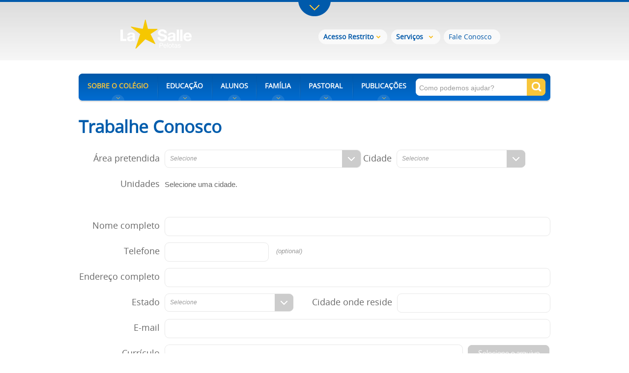

--- FILE ---
content_type: text/html; charset=utf-8
request_url: https://www.lasalle.edu.br/pelotas/sobre-o-colegio/trabalhe-conosco
body_size: 7399
content:
<!DOCTYPE html>
<html>
    <head>
        <meta charset="utf-8" />
        <meta http-equiv="Content-Type" content="text/html; charset=utf-8" />
        <meta http-equiv="X-UA-Compatible" content="IE=Edge,chrome=1" />
        <meta name="viewport" content="width=1020" />
        <meta http-equiv="Pragma" content="no-cache" />
        <meta name="robots" content="index, follow" />
        <meta name="robot" content="All" />
        <meta name="language" content="pt-br" />
        <meta name="MSSmartTagsPreventParsing" content="true" />
        <meta name="rating" content="general" />
        <meta name="distribuition" content="global" />

        <title>Rede La Salle - o conhecimento emociona</title>

        <!--[if lt IE 9]><script src="http://html5shim.googlecode.com/svn/trunk/html5.js"></script><![endif]-->
        <link href='http://fonts.googleapis.com/css?family=Open+Sans:400,600' rel='stylesheet' type='text/css'>
        <link type="text/css" href="/public/js/UI/smoothness/custom.1372714417.css" rel="stylesheet" />
<link type="text/css" href="/public/css/ui-lightness/jquery-ui-1.10.1.custom.min.1370726448.css" rel="stylesheet" />
<link type="text/css" href="/public/css/colorbox.1485450889.css" rel="stylesheet" />
<link type="text/css" href="/public/css/lasalle-compiled.css?v=42411" rel="stylesheet" />

        <script type="text/javascript" src="/public/js/main.combined.1370726524.js"></script>        <script>
        !function(f,b,e,v,n,t,s){if(f.fbq)return;n=f.fbq=function(){n.callMethod?
        n.callMethod.apply(n,arguments):n.queue.push(arguments)};if(!f._fbq)f._fbq=n;
        n.push=n;n.loaded=!0;n.version='2.0';n.queue=[];t=b.createElement(e);t.async=!0;
        t.src=v;s=b.getElementsByTagName(e)[0];s.parentNode.insertBefore(t,s)}(window,
        document,'script','https://connect.facebook.net/en_US/fbevents.js');

        fbq('init', '279155852470013');
        fbq('track', "PageView");</script>
        <noscript><img height="1" width="1" style="display:none"
        src="https://www.facebook.com/tr?id=279155852470013&ev=PageView&noscript=1"
        /></noscript>
        <script>
        !function(f,b,e,v,n,t,s){if(f.fbq)return;n=f.fbq=function(){n.callMethod?
        n.callMethod.apply(n,arguments):n.queue.push(arguments)};if(!f._fbq)f._fbq=n;
        n.push=n;n.loaded=!0;n.version='2.0';n.queue=[];t=b.createElement(e);t.async=!0;
        t.src=v;s=b.getElementsByTagName(e)[0];s.parentNode.insertBefore(t,s)}(window,
        document,'script','https://connect.facebook.net/en_US/fbevents.js');

        fbq('init', '1003130886462579');
        fbq('track', "PageView");</script>
        <noscript><img height="1" width="1" style="display:none"
        src="https://www.facebook.com/tr?id=1003130886462579&ev=PageView&noscript=1"
        /></noscript>
        <!-- End Facebook Pixel Code -->
		
		<!-- Google Tag Manager -->
		<script>(function(w,d,s,l,i){w[l]=w[l]||[];w[l].push({'gtm.start':
		new Date().getTime(),event:'gtm.js'});var f=d.getElementsByTagName(s)[0],
		j=d.createElement(s),dl=l!='dataLayer'?'&l='+l:'';j.async=true;j.src=
		'https://www.googletagmanager.com/gtm.js?id='+i+dl;f.parentNode.insertBefore(j,f);
		})(window,document,'script','dataLayer','GTM-TZHMCK5');</script>
		<!-- End Google Tag Manager -->
    </head>

    <body id="abouttheschool" class="work_with_us" data-root-url="https://www.lasalle.edu.br/pelotas/" data-section="">
        <header id="header">
            <nav class="sidebar">
                <div class="step1">
                    <ul class="menu">
                        <li class="li06"><a href="https://www.lasalle.edu.br/" onclick="_gaq.push(['_trackEvent', 'pelotas', 'menu-superior', 'educacao-basica']);">Rede<br/>La Salle</a></li>
                        <li class="li02"><a data-size="119" href="#higher" onclick="_gaq.push(['_trackEvent', 'pelotas', 'menu-superior', 'educacao-superior']);">Educação <br>Superior</a></li>
                        <li class="li03"><a href="http://www.lasalle.edu.br/obras-assistenciais/" onclick="_gaq.push(['_trackEvent', 'pelotas', 'menu-superior', 'obras-assistenciais']);">Obras <br>Assistenciais</a></li>
                        <li class="li04"><a href="http://www.irmaosdelasalle.org/" onclick="_gaq.push(['_trackEvent', 'pelotas', 'menu-superior', 'irmaos-lassalistas']);">Irmãos <br>Lassalistas</a></li>
                    </ul>
                </div>
                <div class="step2">
                    <div id="basic" class="wrapper basic">
                        
    <div class="column1">
                        <ul class="boxGroup AM">
                    <li>
                        <strong>AM</strong>
                        <ul>
                                                            <li><a href="https://www.lasalle.edu.br/manaus"  >La Salle Manaus</a></li>
                                                    </ul>
                    </li>
                </ul>
                            <ul class="boxGroup DF">
                    <li>
                        <strong>DF</strong>
                        <ul>
                                                            <li><a href="https://www.lasalle.edu.br/aguasclaras"  >La Salle Águas Claras</a></li>
                                                            <li><a href="https://www.lasalle.edu.br/brasilia"  >La Salle Brasília</a></li>
                                                            <li><a href="https://www.lasalle.edu.br/nucleobandeirante"  >La Salle Núcleo Bandeirante</a></li>
                                                            <li><a href="https://www.lasalle.edu.br/sobradinho"  >La Salle Sobradinho</a></li>
                                                    </ul>
                    </li>
                </ul>
                            <ul class="boxGroup MA">
                    <li>
                        <strong>MA</strong>
                        <ul>
                                                            <li><a href="https://www.lasalle.edu.br/zedoca"  >La Salle Zé Doca</a></li>
                                                    </ul>
                    </li>
                </ul>
                </div>
    <div class="column2">
                        <ul class="boxGroup MT">
                    <li>
                        <strong>MT</strong>
                        <ul>
                                                            <li><a href="https://www.lasalle.edu.br/atec"  >La Salle Atec</a></li>
                                                            <li><a href="https://www.lasalle.edu.br/lucas"  >La Salle Lucas</a></li>
                                                    </ul>
                    </li>
                </ul>
                            <ul class="boxGroup PA">
                    <li>
                        <strong>PA</strong>
                        <ul>
                                                            <li><a href="https://www.lasalle.edu.br/escolaananindeua"  >Escola La Salle Ananindeua</a></li>
                                                            <li><a href="https://www.lasalle.edu.br/matriculas/escola-altamira"  >La Salle Altamira</a></li>
                                                            <li><a href="https://www.lasalle.edu.br/matriculas/ananindeua"  >La Salle Ananindeua</a></li>
                                                            <li><a href="https://www.lasalle.edu.br/matriculas/escola-uruara"  >La Salle Uruará</a></li>
                                                    </ul>
                    </li>
                </ul>
                            <ul class="boxGroup PR">
                    <li>
                        <strong>PR</strong>
                        <ul>
                                                            <li><a href="https://www.lasalle.edu.br/toledo"  >La Salle Toledo</a></li>
                                                    </ul>
                    </li>
                </ul>
                            <ul class="boxGroup RJ">
                    <li>
                        <strong>RJ</strong>
                        <ul>
                                                            <li><a href="https://www.lasalle.edu.br/abel"  >La Salle Abel</a></li>
                                                            <li><a href="https://www.lasalle.edu.br/lasalleriodejaneiro"  >La Salle Rio de Janeiro</a></li>
                                                    </ul>
                    </li>
                </ul>
                </div>
    <div class="column3">
                        <ul class="boxGroup RS">
                    <li>
                        <strong>RS</strong>
                        <ul>
                                                            <li><a href="https://www.lasalle.edu.br/canoas"  >La Salle Canoas</a></li>
                                                            <li><a href="https://www.lasalle.edu.br/carazinho"  >La Salle Carazinho</a></li>
                                                            <li><a href="https://www.lasalle.edu.br/carmo"  >La Salle Carmo</a></li>
                                                            <li><a href="https://www.lasalle.edu.br/caxias"  >La Salle Caxias</a></li>
                                                            <li><a href="https://www.lasalle.edu.br/dores"  >La Salle Dores</a></li>
                                                            <li><a href="https://www.lasalle.edu.br/esmeralda"  >La Salle Esmeralda</a></li>
                                                            <li><a href="https://www.lasalle.edu.br/esteio"  >La Salle Esteio</a></li>
                                                            <li><a href="https://www.lasalle.edu.br/medianeira"  >La Salle Medianeira</a></li>
                                                            <li><a href="https://www.lasalle.edu.br/niteroi"  >La Salle Niterói</a></li>
                                                            <li><a href="https://www.lasalle.edu.br/paodospobres"  >La Salle Pão dos Pobres</a></li>
                                                            <li><a href="https://www.lasalle.edu.br/pelotas"  >La Salle Pelotas</a></li>
                                                            <li><a href="https://www.lasalle.edu.br/santoantonio"  >La Salle Santo Antônio</a></li>
                                                            <li><a href="https://www.lasalle.edu.br/saojoao"  >La Salle São João</a></li>
                                                            <li><a href="https://www.lasalle.edu.br/sapucaia"  >La Salle Sapucaia</a></li>
                                                    </ul>
                    </li>
                </ul>
                </div>
    <div class="column4">
                        <ul class="boxGroup SC">
                    <li>
                        <strong>SC</strong>
                        <ul>
                                                            <li><a href="https://www.lasalle.edu.br/agro"  >La Salle Agro</a></li>
                                                            <li><a href="https://www.lasalle.edu.br/peperi"  >La Salle Peperi</a></li>
                                                            <li><a href="https://www.lasalle.edu.br/xanxere"  >La Salle Xanxerê</a></li>
                                                    </ul>
                    </li>
                </ul>
                            <ul class="boxGroup SP">
                    <li>
                        <strong>SP</strong>
                        <ul>
                                                            <li><a href="https://www.lasalle.edu.br/botucatu"  >La Salle Botucatu</a></li>
                                                            <li><a href="https://www.lasalle.edu.br/lasalleescolabotucatu"  >La Salle Escola Botucatu</a></li>
                                                            <li><a href="https://www.lasalle.edu.br/saocarlos"  >La Salle São Carlos</a></li>
                                                            <li><a href="https://www.lasalle.edu.br/saopaulo"  >La Salle São Paulo</a></li>
                                                    </ul>
                    </li>
                </ul>
                </div>
                    </div>
                    <div id="higher" class="wrapper higher">
                        
    <div class="column1">
                        <ul class="boxGroup AM">
                    <li>
                        <strong>AM</strong>
                        <ul>
                                                            <li><a href="http://www.lasalle.edu.br/faculdade/manaus/">Faculdade La Salle Manaus</a></li>
                                                    </ul>
                    </li>
                </ul>
                    </div>
    <div class="column2">
                        <ul class="boxGroup MT">
                    <li>
                        <strong>MT</strong>
                        <ul>
                                                            <li><a href="http://www.lasalle.edu.br/faculdade/lucas/">Unilasalle/Lucas</a></li>
                                                    </ul>
                    </li>
                </ul>
                    </div>
    <div class="column3">
                        <ul class="boxGroup RJ">
                    <li>
                        <strong>RJ</strong>
                        <ul>
                                                            <li><a href="http://www.unilasalle.edu.br/rj/">Unilasalle-RJ</a></li>
                                                    </ul>
                    </li>
                </ul>
                    </div>
    <div class="column4">
                        <ul class="boxGroup RS">
                    <li>
                        <strong>RS</strong>
                        <ul>
                                                            <li><a href="http://www.lasalle.edu.br/faculdade/estrela/">Faculdade La Salle Estrela</a></li>
                                                            <li><a href="http://www.unilasalle.edu.br/canoas/">Universidade La Salle</a></li>
                                                    </ul>
                    </li>
                </ul>
                    </div>
                    </div>
                </div>

                <div class="sidebarBorder">
                    <a href="#" class="openSidebar"></a>
                </div>
            </nav>
            <nav class="menubar">
                <h1><a class="educacional" href="/pelotas/"><img src="https://www.lasalle.edu.br/public/uploads/images/pelotas/5af5fa25152d9(BRANCA-HORIZONTAL)_Pelotas.png" alt="/pelotas/" /></a></h1>
                <div class="inst-menu"><ul class="headermenu">
             


    <li class="li01 headermenuList">
    	<a href="#" class="link"><strong>Acesso Restrito</strong></a>
        <ul class="headermenuSub">
                         <li><a  class="restrict-modal" 
                onclick="_gaq.push(['_trackEvent', 'pelotas', 'acesso-restrito', 'portal-do-aluno']);" 
                href="/pelotas/acesso-restrito/portal-do-aluno">Portal do Aluno</a></li>      
                         <li><a  class="restrict-modal" 
                onclick="_gaq.push(['_trackEvent', 'pelotas', 'acesso-restrito', 'portal-do-professor']);" 
                href="/pelotas/acesso-restrito/portal-do-professor">Portal do Professor</a></li>      
                         <li><a  class="restrict-modal" 
                onclick="_gaq.push(['_trackEvent', 'pelotas', 'acesso-restrito', 'intranet']);" 
                href="/pelotas/acesso-restrito/intranet">Intranet</a></li>      
                         <li><a  class="restrict-modal" 
                onclick="_gaq.push(['_trackEvent', 'pelotas', 'acesso-restrito', 'webmail']);" 
                href="/pelotas/acesso-restrito/webmail">Webmail</a></li>      
                       

        </ul>
    </li>

             


    <li class="li02 headermenuList">
    	<a href="#" class="link"><strong>Serviços</strong></a>
        <ul class="headermenuSub">
                         <li><a   
                onclick="_gaq.push(['_trackEvent', 'pelotas', 'servicos', 'redebila']);" 
                href="/pelotas/servicos/redebila">Redebila</a></li>      
                       

        </ul>
    </li>

                <!-- Fale conosco                -->
            <li class="li03 headermenuList">
                <a href="/pelotas/fale-conosco/" class="link " 
                onclick="_gaq.push(['_trackEvent', 'pelotas', 'fale-conosco']);">
                   Fale Conosco                </a>
            </li>

       

    <!-- <li class="li04 headermenuList">
    	<a href="#" class="link"><strong>PT</strong></a>
        <ul class="headermenuSub">
            <li><a href="https://www.lasalle.edu.br/">EN</a></li>
            <li><a href="https://www.lasalle.edu.br/">ES</a></li>
        </ul>
    </li>  -->

</ul>
</div>
                
<ul class="mainmenu educational">
            <li class="mainmenuList li01">
            <p><a href="#" class="link selected">SOBRE O COLÉGIO</a></p>
            <ul class="mainmenuSub">
                                    <li><a  href="/pelotas/sobre-o-colegio/quem-somos"  >Quem Somos</a></li>
                                    <li><a  href="/pelotas/sobre-o-colegio/onde-estamos"  >Onde Estamos</a></li>
                                    <li><a  href="/pelotas/sobre-o-colegio/projeto-pedagogico"  >Projeto Pedagógico</a></li>
                                    <li><a  href="/pelotas/sobre-o-colegio/comunicados-as-familias"  >Comunicados às Famílias</a></li>
                                    <li><a  href="/pelotas/sobre-o-colegio/agenda"  >Agenda</a></li>
                                    <li><a  href="/pelotas/sobre-o-colegio/estrutura-fisica"  >Estrutura Física</a></li>
                                    <li><a  href="/pelotas/sobre-o-colegio/noticias"  >Notícias</a></li>
                                    <li><a  href="/pelotas/sobre-o-colegio/fotos-videos"  >Galerias de Fotos e Vídeos</a></li>
                                    <li><a  href="/pelotas/sobre-o-colegio/trabalhe-conosco"  >Trabalhe Conosco</a></li>
                            </ul>
        </li>

            <li class="mainmenuList li02">
            <p><a href="#" class="link ">EDUCAÇÃO</a></p>
            <ul class="mainmenuSub">
                                    <li><a  href="/pelotas/educacao/educacao-fundamental"  >Ensino Fundamental</a></li>
                                    <li><a  href="/pelotas/educacao/extra-classe"  >Extraclasse</a></li>
                                    <li><a  href="/pelotas/educacao/projetos-especiais"  >Projetos Especiais</a></li>
                                    <li><a  href="/pelotas/educacao/apoio-educacional"  >Apoio Educacional</a></li>
                            </ul>
        </li>

            <li class="mainmenuList li03">
            <p><a href="#" class="link ">ALUNOS</a></p>
            <ul class="mainmenuSub">
                                    <li><a  href="/pelotas/alunos/area-de-estudos"  >Área de Estudos</a></li>
                                    <li><a target="_blank" href="http://sites.google.com/lasalle.org.br/uniformes/in%C3%ADcio"  >Uniforme Escolar</a></li>
                                    <li><a  href="/pelotas/lideresdeturma"  >Líderes de Turma</a></li>
                            </ul>
        </li>

            <li class="mainmenuList li04">
            <p><a href="#" class="link ">FAMÍLIA</a></p>
            <ul class="mainmenuSub">
                                    <li><a  href="/pelotas/familia/comunicados-as-familias"  >Comunicados às Famílias</a></li>
                                    <li><a  href="/pelotas/familia/listademateriais"  >Lista de Materiais</a></li>
                            </ul>
        </li>

            <li class="mainmenuList li05">
            <p><a href="#" class="link ">PASTORAL</a></p>
            <ul class="mainmenuSub">
                                    <li><a  href="/pelotas/pastoral/sobre"  >Conheça a Pastoral</a></li>
                                    <li><a  href="/pelotas/pastoral/pastoral-vocacao"  >Pastoral Vocacional</a></li>
                                    <li><a  href="/pelotas/pastoral/nosso-fundador"  >O Fundador</a></li>
                                    <li><a  href="/pelotas/pastoral/nosso-contato"  >Contato</a></li>
                            </ul>
        </li>

            <li class="mainmenuList li06">
            <p><a href="#" class="link ">PUBLICAÇÕES</a></p>
            <ul class="mainmenuSub">
                                    <li><a  href="/pelotas/publicacoes/informativos"  >Informativos</a></li>
                                    <li><a  href="/pelotas/publicacoes/revistas"  >Revistas</a></li>
                                    <li><a  href="/pelotas/bolsasocial-pelotas"  >Bolsas Sociais</a></li>
                                    <li><a  href="/pelotas/politicadeprivacidade-pelotas"  >Política de Privacidade</a></li>
                                    <li><a  href="/pelotas/politicadecookies-pelotas"  >Política de Cookies</a></li>
                            </ul>
        </li>

        <li class="search">
        <form enctype="multipart/form-data" method="post" name="form" action="/pelotas/busca/">
            <input type="text" value="Como podemos ajudar?" name="query" class="input text">
            <input type="submit" value="" class="button">
        </form>
    </li>
</ul>            </nav>
                    </header>


        <div id="wrapperBody">
            <div class="innerWrapper recruitment">
    <section class="info">
        <h1 class="title">Trabalhe Conosco</h1>
        <p class="description"></p>
    </section>

    <section class="inner customForm">

                <form enctype="multipart/form-data" method="post" name="recruitmentForm" action="#" class="recruitmentForm" id="recruitmentForm">
            <fieldset class="fieldset-recruitment">
                <dl class="dl-recruitment">
                    <div class="holder">
                        <div class="area-select pull-left">
                            <dt class="interest-label" id="interest-label">
                            <label class="label-interest" for="name">Área pretendida</label>
                            </dt>
                            <dd class="interest-object " id="interest-object">
                                                                <select name="desired_area_id" class="interest customSelect">
<option value="">Selecione</option>
<option value="6">Administrativo</option>
<option value="3">Informática</option>
<option value="4">Marketing</option>
<option value="8">Outros</option>
<option value="5">Pedagógico </option>
<option value="7">Secretaria</option>
</select>                            </dd>
                        </div>
                        <div class="city-select pull-right">

                            <dt class="state-label" id="state-label">
                            <label class="label-state" for="name">Cidade</label>
                            </dt>
                            <dd class="state-object " id="state-object">
                                <select name="city_id" class="state customSelect searchUnits" data-callback="filterUnits" data-action="/pelotas/aboutTheSchool/unitsFilter">
<option value="">Selecione</option>
<option value="2">Águas Claras/DF</option>
<option value="30">Altamira/PA</option>
<option value="28">Ananindeua /PA</option>
<option value="26">Augustinópolis/TO</option>
<option value="18">Botucatu/SP</option>
<option value="3">Brasília/DF</option>
<option value="8">Canoas/RS</option>
<option value="13">Carazinho/RS</option>
<option value="10">Caxias do Sul/RS</option>
<option value="24">Cerro Largo/RS</option>
<option value="15">Curitiba/PR</option>
<option value="14">Esteio/RS</option>
<option value="9">Estrela/RS</option>
<option value="6">Lucas do Rio Verde/MT</option>
<option value="1">Manaus/AM</option>
<option value="7">Niterói/RJ</option>
<option value="4">Núcleo Bandeirante/DF</option>
<option value="17">Pato Branco/PR</option>
<option value="20">Pelotas/RS</option>
<option value="19">Porto Alegre/RS</option>
<option value="25">Rondonópolis/MT</option>
<option value="22">São Carlos/SP</option>
<option value="21">São Miguel do Oeste/SC</option>
<option value="11">São Paulo/SP</option>
<option value="23">Sapucaia do Sul/RS</option>
<option value="5">Sobradinho/DF</option>
<option value="29">Tangará da Serra/MT</option>
<option value="16">Toledo/PR</option>
<option value="31">Uruará/PA</option>
<option value="12">Xanxerê/SC</option>
<option value="27">Zé Doca/MA</option>
</select>                            </dd>
                        </div>
                    </div>

                    <dt class="units-label" id="units-label">
                    <label class="label-units ">Unidades</label>
                    </dt>
                    <dd class="units-object" id="units-object">
                    	Selecione uma cidade.                    </dd>

                    <dt class="fullName-label" id="fullName-label">
                    <label class="label-fullName " for="name">Nome completo</label>
                    </dt>
                    <dd class="fullName-object" id="fullName-object">
                        <input type="text" name="name" class="fullName" />                        
                    </dd>

                    <dt class="phone-label" id="phone-label">
                    <label class="label-phone" for="name">Telefone</label>
                    </dt>
                    <dd class="phone-object" id="phone-object">
                        <input type="text" id="phone" name="phone" class="phone" />                        <p class="tips">(optional)</p>
                    </dd>
                    <dt class="fullAddress-label" id="fullAddress-label">
                    <label class="label-fullAddress " for="name">Endereço completo</label>
                    </dt>
                    <dd class="fullAddress-object" id="fullAddress-object">
                        <input type="text" name="address" class="fullAddress" />                        
                    </dd>

                    <dt class="state-label" id="state-label">
                    <label class="label-state" for="name">Estado</label>
                    </dt>
                    <dd class="state-object " id="state-object">
                        <select name="uf" class="state customSelect">
<option value="">Selecione</option>
<option value="AC">Acre</option>
<option value="AL">Alagoas</option>
<option value="AP">Amapá</option>
<option value="AM">Amazonas</option>
<option value="BA">Bahia</option>
<option value="CE">Ceará</option>
<option value="DF">Distrito Federal</option>
<option value="ES">Espirito Santo</option>
<option value="GO">Goiás</option>
<option value="MA">Maranhão</option>
<option value="MS">Mato Grosso do Sul</option>
<option value="MT">Mato Grosso</option>
<option value="MG">Minas Gerais</option>
<option value="PA">Pará</option>
<option value="PB">Paraíba</option>
<option value="PR">Paraná</option>
<option value="PE">Pernambuco</option>
<option value="PI">Piauí</option>
<option value="RJ">Rio de Janeiro</option>
<option value="RN">Rio Grande do Norte</option>
<option value="RS">Rio Grande do Sul</option>
<option value="RO">Rondônia</option>
<option value="RR">Roraima</option>
<option value="SC">Santa Catarina</option>
<option value="SP">São Paulo</option>
<option value="SE">Sergipe</option>
<option value="TO">Tocantins</option>
</select>                    </dd>

                    <div class="home-city-input">
                        <dt class="city-label" id="city-label">
                        <label class="label-city" for="name">Cidade onde reside</label>
                        </dt>
                        <dd class="city-object" id="city-object">
                            <input type="text" name="city_home" class="city" />                            
                        </dd>
                    </div>
                    <dt class="email-label" id="email-label">
                    <label class="label-email" for="name">E-mail</label>
                    </dt>
                    <dd class="email-object " id="email-object">
                        <input type="text" name="email" class="email" />                    </dd>
                    <dt class="resume-label " id="resume-label">
                    <label class="label-resume" for="name">Currículo</label>
                    </dt>
                    <dd class="resume-object " id="resume-object">
                        <input type="file" name="file" size="102" class="resume" />                    </dd>
                    <dd class="sendform-object" id="sendform-object">
                        <p class="tips">(DOC, PDF ou RTF)</p>
                        <input value="Enviar Currículo" type="submit" name="sendform" class="sendform" id="sendform">
                    </dd>
                </dl>
            </fieldset>
        </form>





    </section>

</div>            <div class="innerWrapper extraclasse">
    <section class="detailNews wide">
      <h2 class="title"></h2>
      <p></p>
      <br/>
      <ul class="extraclasses">
              </ul>
  </section>
</div>        </div>


        <footer id="footer">
            <section class="innerFooter">
                <div class="location fotter-block">
                    <h2>Localização</h2>
                    <div class="map" style="width: 175px;">
                        <div id="miniMapCanvas"></div>
                    </div>

                                        <div class="address">
                                                <h3>La Salle Pelotas</h3>
                                                                        <ul>
                            <p>Rua Marqu&ecirc;s de Maric&aacute;, 142&nbsp;</p>
<p>Areal, Pelotas-RS</p>
<p>&nbsp;</p>
<p><span style="font-size: 10pt;">Telefone: (53) 3279-3701</span></p>
<script>// <![CDATA[
if (localStorage.cookies) {
        // accept or reject
        document.querySelector(".box-cookies").classList.add(localStorage.cookies);
    };

    const acceptCookies = () => {
      document.querySelector(".box-cookies").classList.add("accept");
      localStorage.setItem("cookies", "accept");
    };

    const rejectCookies = () => {
      document.querySelector(".box-cookies").classList.add("reject");
      localStorage.setItem("cookies", "reject");
      document.cookie.split(";").forEach(function(c) { document.cookie = c.replace(/^ +/, "").replace(/=.*/, "=;expires=" + new Date().toUTCString() + ";path=/;Domain=."+window.location.host); });
    };

    const hiddenBannerCookie = () => {
       document.querySelector(".box-cookies").style.display = 'none';
    };

    const btnCookies = document.querySelector(".btn-cookies");
    const btnCookiesReject = document.querySelector(".btn-cookies-reject");
    btnCookies.onclick = acceptCookies;
    btnCookiesReject.onclick = rejectCookies;

    const accept = document.querySelector('.box-cookies.accept')
    const reject = document.querySelector('.box-cookies.reject')

    if (accept || reject) {
      document.querySelector('.box-cookies').style.display = 'none';
      if(reject) {rejectCookies()}
    }
    else {
      btnCookies.addEventListener("click", hiddenBannerCookie);      
      btnCookiesReject.addEventListener("click", hiddenBannerCookie);      
    }
// ]]></script>                        </ul>
                                                                        <a href="mailto:pelotas@lasalle.org.br">pelotas@lasalle.org.br</a>
                                            </div>
                                    </div>
                <div class="customers fotter-block">
                    <h2 class="titleCentral">Central de Atendimento<br>La Salle</h2>
                    <p><strong>(53) 3279-3701</strong></p>
                    <h2 class="titleEmail">Atendimento por E-mail</h2>
                    <p><a href="mailto:pelotas@lasalle.org.br">pelotas@lasalle.org.br</a></p>
                </div>
                <div class="social fotter-block">
                    <h2 classe="titleSocial">Acompanhe-nos</h2>
                    <ul>
                                                <li class="li001">
                            <a target="_blank" href="https://www.facebook.com/LaSallePelotas" class="main-link" onclick="_gaq.push(['_trackEvent', 'pelotas', 'rodape', 'facebook']);">Facebook</a>

                                                        <span class="social-ballon">
                                <em>Facebook</em>
                                <p>Curta o La Salle Pelotas no Facebook!</p>
                                <a href="https://www.facebook.com/LaSallePelotas" class="default-btn" onclick="_gaq.push(['_trackEvent', 'pelotas', 'rodape', 'facebook']);">Acesse agora</a>
                            </span>
                                                    </li>
                                                                            <li class="li002">
                                <a target="_blank" href="https://www.twitter.com/redelasalle" class="main-link" onclick="_gaq.push(['_trackEvent', 'pelotas', 'rodape', 'twitter']);">Twitter</a>
                                                                <span class="social-ballon">
                                    <em>Twitter</em>
                                    <p>Siga a Rede La Salle no Twitter!</p>
                                    <a href="https://www.twitter.com/redelasalle" class="default-btn" onclick="_gaq.push(['_trackEvent', 'pelotas', 'rodape', 'twitter']);">Acesse agora</a>
                                </span>
                                                            </li>
                                                                                                    <li class="li004">
                                <a target="_blank" href="http://www.youtube.com/redelasalle" class="main-link" onclick="_gaq.push(['_trackEvent', 'pelotas', 'rodape', 'youtube']);">Youtube</a>

                                                                <span class="social-ballon">
                                    <em>YouTube</em>
                                    <p>Acompanhe o canal da Rede La Salle no YouTube!</p>
                                    <a href="http://www.youtube.com/redelasalle" class="default-btn" onclick="_gaq.push(['_trackEvent', 'pelotas', 'rodape', 'youtube']);">Acesse agora</a>
                                </span>
                                                            </li>
                                                
                        <li class="li006">
                            <a href="/pelotas/sobre-o-colegio/noticias-rss/" target="_blank" class="main-link" onclick="_gaq.push(['_trackEvent', 'pelotas', 'rodape', 'rss']);">RSS</a>
                            <span class="social-ballon">
                                <em>RSS La Salle</em>
                                <p>Fique sabendo quando uma informação do seu interesse é publicada!</p>
                                <a href="/pelotas/sobre-o-colegio/noticias-rss/" target="_blank" class="default-btn" onclick="_gaq.push(['_trackEvent', 'pelotas', 'rodape', 'rss']);">Assine Já</a>
                            </span>
                        </li>
                    </ul>
                </div>
            </section>
            <div class="signature">
                <div class="box-wrapper">
                    <p style="color:#ffffff;">© Província La Salle Brasil-Chile </p>
                    <a target="_blank" href="http://www.3yz.com" onclick="_gaq.push(['_trackEvent', 'pelotas', 'rodape', '3yz']);">3yz</a>
                </div>
            </div>
        </footer>

        <script type="text/javascript">
          var _gaq = _gaq || [];
          _gaq.push(['_setAccount', 'UA-37597615-1']);
          _gaq.push(['_trackPageview']);
          (function() {
            var ga = document.createElement('script'); ga.type = 'text/javascript'; ga.async = true;
            ga.src = ('https:' == document.location.protocol ? 'https://ssl' : 'http://www') + '.google-analytics.com/ga.js';
            var s = document.getElementsByTagName('script')[0]; s.parentNode.insertBefore(ga, s);
          })();
        </script>
        <script type="text/javascript" src="https://maps.google.com/maps/api/js?sensor=false"></script>
        <script type="text/javascript">
            var callMiniMap = function() {
                var infoMap = {
                    mapa   : new google.maps.LatLng(-31.76417,-52.32704),
                    texto  : '',
                    imagem :  'https://www.lasalle.edu.br/public/images/mini_map_icon.png'
                };

                var mapOptions = {
                    zoom      : 16,
                    center    : infoMap.mapa,
                    disableDefaultUI: true,
                    mapTypeId : google.maps.MapTypeId.ROADMAP
                };

                var marker = new google.maps.Marker({
                    position : infoMap.mapa,
                    title    : infoMap.texto,
                    icon     : infoMap.imagem
                });

                var map = new google.maps.Map(document.getElementById("miniMapCanvas"), mapOptions);
                marker.setMap(map);
                google.maps.event.addListener(map, 'click', function() {
                    window.open("https://maps.google.com/maps?hl=en&ll=-31.76417,-52.32704&z=15&q=-31.76417,-52.32704","_blank");

                });
                google.maps.event.addListener(marker, 'click', function() {
                    window.open("https://maps.google.com/maps?hl=en&ll=-31.76417,-52.32704&z=15&q=-31.76417,-52.32704","_blank");

                });
            };

            $(document).ready(callMiniMap);

        </script>
    </body>
</html>


--- FILE ---
content_type: text/css; charset=utf-8
request_url: https://www.lasalle.edu.br/public/js/UI/smoothness/custom.1372714417.css
body_size: 4788
content:
/**
 * Recustom - Big Calendar
 */

.calendar * {
 	font-family: 'Avenir', Arial, Helvetica, sans-serif;
 }

.component {
    /*background: #000;*/
    background: url('images/big-calendar-bot-bg.png') no-repeat left bottom;
 }

.calendar .ui-widget-header .ui-icon,
.calendar .ui-widget-content .ui-icon {
    background: url('images/calendar-navigator.png') no-repeat center left;
    height: 26px;
    width: 27px;
    cursor: pointer;
}


.calendar .ui-datepicker .ui-datepicker-prev span, 
.calendar .ui-datepicker .ui-datepicker-next span {
    display: block;
    margin-left: 0;
    margin-top: 0;
    position: absolute;
    left: auto;
    top: 8px;
    position: absolute;
}

.calendar .ui-datepicker .ui-datepicker-prev, 
.calendar .ui-datepicker .ui-datepicker-next {
    background: none;
}

.calendar .ui-datepicker .ui-datepicker-next .ui-icon,
.calendar .ui-datepicker .ui-datepicker-next .ui-icon {
    background-position: center right;
    right: 0;
}

.calendar .ui-state-hover,
.calendar .ui-widget-content .ui-state-hover,
.calendar .ui-widget-header .ui-state-hover,
.calendar .ui-state-focus,
.calendar .ui-widget-content .ui-state-focus,
.calendar .ui-widget-header .ui-state-focus {
    background: url('images/calendar-navigator.png') no-repeat center left; 
    background: none;
    border-color: transparent;
}

.calendar .ui-widget-content {
    background: url('images/big-calendar-top-bg.png') no-repeat;
    border: none;
    color: #666666;
    width: 500px;
    /*height: 380px;*/
    font-size: 20px;
}

.calendar .ui-widget-header {
    background: none;
    border: none;
    color: #666666;
    font-weight: bold;
    margin: 0 auto;
    width: 460px;
}

.calendar .ui-datepicker table {
    border-collapse: collapse;
    margin: 3px 0 0 0;
    width: 100%;
    font-size: 15px;
    text-transform: uppercase;
}

.calendar .ui-state-default,
.calendar .ui-widget-content .ui-state-default,
.calendar .ui-widget-header .ui-state-default {
    background: url('images/circle-days.png') no-repeat center;
    border: none;
    color: #999999;
    font-weight: normal;
    width: 51px;
    height: 51px;
    line-height: 51px;
    text-align: center;
}
.calendar .ui-state-active,
.calendar .ui-widget-content .ui-state-active,
.calendar .ui-widget-header .ui-state-active {
}

.calendar .calendarMarkedDay .ui-state-default {
    background: url('images/circle-days-selected.png') no-repeat center;
    color: #ffffff !important;
}

.calendar .ui-state-disabled,
.calendar .ui-widget-content .ui-state-disabled,
.calendar .ui-widget-header .ui-state-disabled {
    opacity: 1;
}

.calendar .ui-state-disabled .ui-state-default,
.calendar .ui-widget-content .ui-state-disabled .ui-state-default,
.calendar .ui-widget-header .ui-state-disabled  .ui-state-default{
    background: url('images/circle-days-desable.png') no-repeat center;
    color: #999999 !important;
    opacity: 1;
}

.calendar .ui-datepicker td {
    padding: 0;
}

.calendar tbody .ui-datepicker-week-end:first-child .ui-state-default, 
.calendar tbody .ui-datepicker-week-end:first-child .ui-widget-content .ui-state-default, 
.calendar tbody .ui-datepicker-week-end:first-child .ui-widget-header .ui-state-default {
    color: #1A7AD3;
}

.calendar .ui-datepicker .ui-datepicker-title {
    text-transform: uppercase;
}



/**
 * Recustom - Small Calendar
 */

#ui-datepicker-div {
    background: url('images/teste.png') no-repeat left top;
    /*background: #000 url('images/small-calendar-bot-bg.png') no-repeat left bottom;*/
    font-family: 'Avenir', Arial, Helvetica, sans-serif;
    z-index: 200 !important;
    width: 266px;
    height: 310px;
    padding: 0 30px;
    border: 0px;
 }

.component {
    /*background: #000;*/
 }

#ui-datepicker-div .ui-widget-header .ui-icon,
#ui-datepicker-div .ui-widget-content .ui-icon {
    background: url('images/calendar-navigator.png') no-repeat center left;
    height: 26px;
    width: 27px;
}


#ui-datepicker-div .ui-datepicker .ui-datepicker-prev span, 
#ui-datepicker-div .ui-datepicker .ui-datepicker-next span {
    display: block;
    margin-left: 0;
    margin-top: 0;
    position: absolute;
    left: auto;
    top: 8px;
}

#ui-datepicker-div .ui-datepicker .ui-datepicker-prev, 
#ui-datepicker-div .ui-datepicker .ui-datepicker-next {
    background: none;
}


#ui-datepicker-div .ui-widget-header .ui-datepicker-next .ui-icon, 
#ui-datepicker-div .ui-widget-content .ui-datepicker-next .ui-icon,

#ui-datepicker-div .ui-datepicker .ui-datepicker-next .ui-icon,
#ui-datepicker-div .ui-datepicker .ui-datepicker-next .ui-icon {
    background-position: center right !important;
    right: 0;
}

#ui-datepicker-div .ui-state-hover,
#ui-datepicker-div .ui-widget-content .ui-state-hover,
#ui-datepicker-div .ui-widget-header .ui-state-hover,
#ui-datepicker-div .ui-state-focus,
#ui-datepicker-div .ui-widget-content .ui-state-focus,
#ui-datepicker-div .ui-widget-header .ui-state-focus {
    background: url('images/calendar-navigator.png') no-repeat center left; 
    background: none;
    border-color: transparent;
}

#ui-datepicker-div .ui-widget-content {
    background: url('images/small-calendar-top-bg.png') no-repeat;
    border: none;
    color: #666666;
    width: 500px;
    /*height: 380px;*/
    font-size: 20px;
}

#ui-datepicker-div .ui-widget-header {
    background: none;
    border: none;
    color: #666666;
    font-weight: bold;
    width: 255px;
}

#ui-datepicker-div .ui-datepicker table {
    border-collapse: collapse;
    margin: 3px 0 0 0;
    width: 100%;
    font-size: 15px;
    text-transform: uppercase;
}

#ui-datepicker-div .ui-state-default,
#ui-datepicker-div .ui-widget-content .ui-state-default,
#ui-datepicker-div .ui-widget-header .ui-state-default {
    background: url('images/circle-days-mini.png') no-repeat center;
    border: none;
    color: #999999;
    font-weight: normal;
    width: 28px;
    height: 27px;
    line-height: 26px;
    text-align: center;
}

.ui-datepicker-calendar .ui-state-hover,
.ui-datepicker-calendar .ui-widget-content .ui-state-hover,
.ui-datepicker-calendar .ui-widget-header .ui-state-hover {
    background: url('images/circle-days-hover-mini.png') no-repeat left 1px !important;
    color: #ffffff !important;

}
#ui-datepicker-div .ui-state-active,
#ui-datepicker-div .ui-widget-content .ui-state-active,
#ui-datepicker-div .ui-widget-header .ui-state-active {
}

#ui-datepicker-div .calendarMarkedDay .ui-state-default {
    background: url('images/circle-days-selected-mini.png') no-repeat center;
    color: #ffffff !important;
}

#ui-datepicker-div .ui-state-disabled,
#ui-datepicker-div .ui-widget-content .ui-state-disabled,
#ui-datepicker-div .ui-widget-header .ui-state-disabled {
    opacity: 1;
}

#ui-datepicker-div .ui-state-disabled .ui-state-default,
#ui-datepicker-div .ui-widget-content .ui-state-disabled .ui-state-default,
#ui-datepicker-div .ui-widget-header .ui-state-disabled  .ui-state-default{
    background: url('images/circle-days-desable-mini.png') no-repeat center;
    color: #999999 !important;
    opacity: 1;
}

#ui-datepicker-div .ui-datepicker td {
    padding: 0;
}

#ui-datepicker-div  thead {
    color: #999999;
    font-size: 10px;
    line-height: 23px;
    text-transform: uppercase;
}


#ui-datepicker-div tbody .ui-datepicker-week-end:first-child .ui-state-default, 
#ui-datepicker-div tbody .ui-datepicker-week-end:first-child .ui-widget-content .ui-state-default, 
#ui-datepicker-div tbody .ui-datepicker-week-end:first-child .ui-widget-header .ui-state-default {
    color: #1A7AD3;
}













/*! jQuery UI - v1.9.2 - 2013-01-13
* http://jqueryui.com
* Includes: jquery.ui.core.css, jquery.ui.datepicker.css
* To view and modify this theme, visit http://jqueryui.com/themeroller/?ffDefault=Verdana%2CArial%2Csans-serif&fwDefault=normal&fsDefault=1.1em&cornerRadius=4px&bgColorHeader=cccccc&bgTextureHeader=03_highlight_soft.png&bgImgOpacityHeader=75&borderColorHeader=aaaaaa&fcHeader=222222&iconColorHeader=222222&bgColorContent=ffffff&bgTextureContent=01_flat.png&bgImgOpacityContent=75&borderColorContent=aaaaaa&fcContent=222222&iconColorContent=222222&bgColorDefault=e6e6e6&bgTextureDefault=02_glass.png&bgImgOpacityDefault=75&borderColorDefault=d3d3d3&fcDefault=555555&iconColorDefault=888888&bgColorHover=dadada&bgTextureHover=02_glass.png&bgImgOpacityHover=75&borderColorHover=999999&fcHover=212121&iconColorHover=454545&bgColorActive=ffffff&bgTextureActive=02_glass.png&bgImgOpacityActive=65&borderColorActive=aaaaaa&fcActive=212121&iconColorActive=454545&bgColorHighlight=fbf9ee&bgTextureHighlight=02_glass.png&bgImgOpacityHighlight=55&borderColorHighlight=fcefa1&fcHighlight=363636&iconColorHighlight=2e83ff&bgColorError=fef1ec&bgTextureError=02_glass.png&bgImgOpacityError=95&borderColorError=cd0a0a&fcError=cd0a0a&iconColorError=cd0a0a&bgColorOverlay=aaaaaa&bgTextureOverlay=01_flat.png&bgImgOpacityOverlay=0&opacityOverlay=30&bgColorShadow=aaaaaa&bgTextureShadow=01_flat.png&bgImgOpacityShadow=0&opacityShadow=30&thicknessShadow=8px&offsetTopShadow=-8px&offsetLeftShadow=-8px&cornerRadiusShadow=8px
* Copyright (c) 2013 jQuery Foundation and other contributors Licensed MIT */
.ui-helper-hidden{
    display:none
}

.ui-helper-hidden-accessible{
    border:0;clip:rect(0 0 0 0);height:1px;margin:-1px;overflow:hidden;padding:0;position:absolute;width:1px
}

.ui-helper-reset{
    margin:0;padding:0;border:0;outline:0;line-height:1.3;text-decoration:none;font-size:100%;list-style:none
}

.ui-helper-clearfix:before,.ui-helper-clearfix:after{
    content:"";display:table
}

.ui-helper-clearfix:after{
    clear:both
}

.ui-helper-clearfix{
    zoom:1
}

.ui-helper-zfix{
    width:100%;height:100%;top:0;left:0;position:absolute;opacity:0;filter:Alpha(Opacity=0)
}

.ui-state-disabled{
    cursor:default!important
}

.ui-icon{
    display:block;text-indent:-99999px;overflow:hidden;background-repeat:no-repeat
}

.ui-widget-overlay{
    position:absolute;top:0;left:0;width:100%;height:100%
}

.ui-datepicker{
    width:17em;padding:.2em .2em 0;display:none
}

.ui-datepicker .ui-datepicker-header{
    position:relative;padding:.2em 0
}

.ui-datepicker .ui-datepicker-prev,.ui-datepicker .ui-datepicker-next{
    position:absolute;top:2px;width:1.8em;height:1.8em
}

.ui-datepicker .ui-datepicker-prev-hover,.ui-datepicker .ui-datepicker-next-hover{
    top:1px
}

.ui-datepicker .ui-datepicker-prev{
    left:2px
}

.ui-datepicker .ui-datepicker-next{
    right:2px
}

.ui-datepicker .ui-datepicker-prev-hover{
    left:1px
}

.ui-datepicker .ui-datepicker-next-hover{
    right:1px
}

.ui-datepicker .ui-datepicker-prev span,.ui-datepicker .ui-datepicker-next span{
    display:block;position:absolute;left:50%;margin-left:-8px;top:50%;margin-top:-8px
}

.ui-datepicker .ui-datepicker-title{
    margin:0 2.3em;line-height:1.8em;text-align:center
}

.ui-datepicker .ui-datepicker-title select{
    font-size:1em;margin:1px 0
}

.ui-datepicker select.ui-datepicker-month-year{
    width:100%
}

.ui-datepicker select.ui-datepicker-month,.ui-datepicker select.ui-datepicker-year{
    width:49%
}

.ui-datepicker table{
    width:100%;font-size:.9em;border-collapse:collapse;margin:0 0 .4em
}

.ui-datepicker th{
    padding:.7em .3em;text-align:center;font-weight:bold;border:0
}

.ui-datepicker td{
    border:0;padding:1px
}

.ui-datepicker td span,.ui-datepicker td a{
    display:block;padding:.2em;text-align:right;text-decoration:none
}

.ui-datepicker .ui-datepicker-buttonpane{
    background-image:none;margin:.7em 0 0 0;padding:0 .2em;border-left:0;border-right:0;border-bottom:0
}

.ui-datepicker .ui-datepicker-buttonpane button{
    float:right;margin:.5em .2em .4em;cursor:pointer;padding:.2em .6em .3em .6em;width:auto;overflow:visible
}

.ui-datepicker .ui-datepicker-buttonpane button.ui-datepicker-current{
    float:left
}

.ui-datepicker.ui-datepicker-multi{
    width:auto
}

.ui-datepicker-multi .ui-datepicker-group{
    float:left
}

.ui-datepicker-multi .ui-datepicker-group table{
    width:95%;margin:0 auto .4em
}

.ui-datepicker-multi-2 .ui-datepicker-group{
    width:50%
}

.ui-datepicker-multi-3 .ui-datepicker-group{
    width:33.3%
}

.ui-datepicker-multi-4 .ui-datepicker-group{
    width:25%
}

.ui-datepicker-multi .ui-datepicker-group-last .ui-datepicker-header{
    border-left-width:0
}

.ui-datepicker-multi .ui-datepicker-group-middle .ui-datepicker-header{
    border-left-width:0
}

.ui-datepicker-multi .ui-datepicker-buttonpane{
    clear:left
}

.ui-datepicker-row-break{
    clear:both;width:100%;font-size:0em
}

.ui-datepicker-rtl{
    direction:rtl
}

.ui-datepicker-rtl .ui-datepicker-prev{
    right:2px;left:auto
}

.ui-datepicker-rtl .ui-datepicker-next{
    left:2px;right:auto
}

.ui-datepicker-rtl .ui-datepicker-prev:hover{
    right:1px;left:auto
}

.ui-datepicker-rtl .ui-datepicker-next:hover{
    left:1px;right:auto
}

.ui-datepicker-rtl .ui-datepicker-buttonpane{
    clear:right
}

.ui-datepicker-rtl .ui-datepicker-buttonpane button{
    float:left
}

.ui-datepicker-rtl .ui-datepicker-buttonpane button.ui-datepicker-current{
    float:right
}

.ui-datepicker-rtl .ui-datepicker-group{
    float:right
}

.ui-datepicker-rtl .ui-datepicker-group-last .ui-datepicker-header{
    border-right-width:0;border-left-width:1px
}

.ui-datepicker-rtl .ui-datepicker-group-middle .ui-datepicker-header{
    border-right-width:0;border-left-width:1px
}

.ui-datepicker-cover{
    position:absolute;z-index:-1;filter:mask();top:-4px;left:-4px;width:200px;height:200px
}

.ui-widget{
    font-family:Verdana,Arial,sans-serif;font-size:1.1em
}

.ui-widget .ui-widget{
    font-size:1em
}

.ui-widget input,.ui-widget select,.ui-widget textarea,.ui-widget button{
    font-family:Verdana,Arial,sans-serif;font-size:1em
}

.ui-widget-content{
    border:1px solid #aaa;background:#fff url(images/ui-bg_flat_75_ffffff_40x100.png) 50% 50% repeat-x;color:#222
}

.ui-widget-content a{
    color:#222
}

.ui-widget-header{
    border:1px solid #aaa;background:#ccc url(images/ui-bg_highlight-soft_75_cccccc_1x100.png) 50% 50% repeat-x;color:#222;font-weight:bold
}

.ui-widget-header a{
    color:#222
}

.ui-state-default,.ui-widget-content .ui-state-default,.ui-widget-header .ui-state-default{
    border:1px solid #d3d3d3;background:#e6e6e6 url(images/ui-bg_glass_75_e6e6e6_1x400.png) 50% 50% repeat-x;font-weight:normal;color:#555
}

.ui-state-default a,.ui-state-default a:link,.ui-state-default a:visited{
    color:#555;text-decoration:none
}

.ui-state-hover,.ui-widget-content .ui-state-hover,.ui-widget-header .ui-state-hover,.ui-state-focus,.ui-widget-content .ui-state-focus,.ui-widget-header .ui-state-focus{
    border:1px solid #999;background:#dadada url(images/ui-bg_glass_75_dadada_1x400.png) 50% 50% repeat-x;font-weight:normal;color:#212121
}

.ui-state-hover a,.ui-state-hover a:hover,.ui-state-hover a:link,.ui-state-hover a:visited{
    color:#212121;text-decoration:none
}

.ui-state-active,.ui-widget-content .ui-state-active,.ui-widget-header .ui-state-active{
    border:1px solid #aaa;background:#fff url(images/ui-bg_glass_65_ffffff_1x400.png) 50% 50% repeat-x;font-weight:normal;color:#212121
}

.ui-state-active a,.ui-state-active a:link,.ui-state-active a:visited{
    color:#212121;text-decoration:none
}

.ui-state-highlight,.ui-widget-content .ui-state-highlight,.ui-widget-header .ui-state-highlight{
    border:1px solid #fcefa1;background:#fbf9ee url(images/ui-bg_glass_55_fbf9ee_1x400.png) 50% 50% repeat-x;color:#363636
}

.ui-state-highlight a,.ui-widget-content .ui-state-highlight a,.ui-widget-header .ui-state-highlight a{
    color:#363636
}

.ui-state-error,.ui-widget-content .ui-state-error,.ui-widget-header .ui-state-error{
    border:1px solid #cd0a0a;background:#fef1ec url(images/ui-bg_glass_95_fef1ec_1x400.png) 50% 50% repeat-x;color:#cd0a0a
}

.ui-state-error a,.ui-widget-content .ui-state-error a,.ui-widget-header .ui-state-error a{
    color:#cd0a0a
}

.ui-state-error-text,.ui-widget-content .ui-state-error-text,.ui-widget-header .ui-state-error-text{
    color:#cd0a0a
}

.ui-priority-primary,.ui-widget-content .ui-priority-primary,.ui-widget-header .ui-priority-primary{
    font-weight:bold
}

.ui-priority-secondary,.ui-widget-content .ui-priority-secondary,.ui-widget-header .ui-priority-secondary{
    opacity:.7;filter:Alpha(Opacity=70);font-weight:normal
}

.ui-state-disabled,.ui-widget-content .ui-state-disabled,.ui-widget-header .ui-state-disabled{
    opacity:.35;filter:Alpha(Opacity=35);background-image:none
}

.ui-state-disabled .ui-icon{
    filter:Alpha(Opacity=35)
}

.ui-icon{
    width:16px;height:16px;background-image:url(images/ui-icons_222222_256x240.png)
}

.ui-widget-content .ui-icon{
    background-image:url(images/ui-icons_222222_256x240.png)
}

.ui-widget-header .ui-icon{
    background-image:url(images/ui-icons_222222_256x240.png)
}

.ui-state-default .ui-icon{
    background-image:url(images/ui-icons_888888_256x240.png)
}

.ui-state-hover .ui-icon,.ui-state-focus .ui-icon{
    background-image:url(images/ui-icons_454545_256x240.png)
}

.ui-state-active .ui-icon{
    background-image:url(images/ui-icons_454545_256x240.png)
}

.ui-state-highlight .ui-icon{
    background-image:url(images/ui-icons_2e83ff_256x240.png)
}

.ui-state-error .ui-icon,.ui-state-error-text .ui-icon{
    background-image:url(images/ui-icons_cd0a0a_256x240.png)
}

.ui-icon-carat-1-n{
    background-position:0 0
}

.ui-icon-carat-1-ne{
    background-position:-16px 0
}

.ui-icon-carat-1-e{
    background-position:-32px 0
}

.ui-icon-carat-1-se{
    background-position:-48px 0
}

.ui-icon-carat-1-s{
    background-position:-64px 0
}

.ui-icon-carat-1-sw{
    background-position:-80px 0
}

.ui-icon-carat-1-w{
    background-position:-96px 0
}

.ui-icon-carat-1-nw{
    background-position:-112px 0
}

.ui-icon-carat-2-n-s{
    background-position:-128px 0
}

.ui-icon-carat-2-e-w{
    background-position:-144px 0
}

.ui-icon-triangle-1-n{
    background-position:0 -16px
}

.ui-icon-triangle-1-ne{
    background-position:-16px -16px
}

.ui-icon-triangle-1-e{
    background-position:-32px -16px
}

.ui-icon-triangle-1-se{
    background-position:-48px -16px
}

.ui-icon-triangle-1-s{
    background-position:-64px -16px
}

.ui-icon-triangle-1-sw{
    background-position:-80px -16px
}

.ui-icon-triangle-1-w{
    background-position:-96px -16px
}

.ui-icon-triangle-1-nw{
    background-position:-112px -16px
}

.ui-icon-triangle-2-n-s{
    background-position:-128px -16px
}

.ui-icon-triangle-2-e-w{
    background-position:-144px -16px
}

.ui-icon-arrow-1-n{
    background-position:0 -32px
}

.ui-icon-arrow-1-ne{
    background-position:-16px -32px
}

.ui-icon-arrow-1-e{
    background-position:-32px -32px
}

.ui-icon-arrow-1-se{
    background-position:-48px -32px
}

.ui-icon-arrow-1-s{
    background-position:-64px -32px
}

.ui-icon-arrow-1-sw{
    background-position:-80px -32px
}

.ui-icon-arrow-1-w{
    background-position:-96px -32px
}

.ui-icon-arrow-1-nw{
    background-position:-112px -32px
}

.ui-icon-arrow-2-n-s{
    background-position:-128px -32px
}

.ui-icon-arrow-2-ne-sw{
    background-position:-144px -32px
}

.ui-icon-arrow-2-e-w{
    background-position:-160px -32px
}

.ui-icon-arrow-2-se-nw{
    background-position:-176px -32px
}

.ui-icon-arrowstop-1-n{
    background-position:-192px -32px
}

.ui-icon-arrowstop-1-e{
    background-position:-208px -32px
}

.ui-icon-arrowstop-1-s{
    background-position:-224px -32px
}

.ui-icon-arrowstop-1-w{
    background-position:-240px -32px
}

.ui-icon-arrowthick-1-n{
    background-position:0 -48px
}

.ui-icon-arrowthick-1-ne{
    background-position:-16px -48px
}

.ui-icon-arrowthick-1-e{
    background-position:-32px -48px
}

.ui-icon-arrowthick-1-se{
    background-position:-48px -48px
}

.ui-icon-arrowthick-1-s{
    background-position:-64px -48px
}

.ui-icon-arrowthick-1-sw{
    background-position:-80px -48px
}

.ui-icon-arrowthick-1-w{
    background-position:-96px -48px
}

.ui-icon-arrowthick-1-nw{
    background-position:-112px -48px
}

.ui-icon-arrowthick-2-n-s{
    background-position:-128px -48px
}

.ui-icon-arrowthick-2-ne-sw{
    background-position:-144px -48px
}

.ui-icon-arrowthick-2-e-w{
    background-position:-160px -48px
}

.ui-icon-arrowthick-2-se-nw{
    background-position:-176px -48px
}

.ui-icon-arrowthickstop-1-n{
    background-position:-192px -48px
}

.ui-icon-arrowthickstop-1-e{
    background-position:-208px -48px
}

.ui-icon-arrowthickstop-1-s{
    background-position:-224px -48px
}

.ui-icon-arrowthickstop-1-w{
    background-position:-240px -48px
}

.ui-icon-arrowreturnthick-1-w{
    background-position:0 -64px
}

.ui-icon-arrowreturnthick-1-n{
    background-position:-16px -64px
}

.ui-icon-arrowreturnthick-1-e{
    background-position:-32px -64px
}

.ui-icon-arrowreturnthick-1-s{
    background-position:-48px -64px
}

.ui-icon-arrowreturn-1-w{
    background-position:-64px -64px
}

.ui-icon-arrowreturn-1-n{
    background-position:-80px -64px
}

.ui-icon-arrowreturn-1-e{
    background-position:-96px -64px
}

.ui-icon-arrowreturn-1-s{
    background-position:-112px -64px
}

.ui-icon-arrowrefresh-1-w{
    background-position:-128px -64px
}

.ui-icon-arrowrefresh-1-n{
    background-position:-144px -64px
}

.ui-icon-arrowrefresh-1-e{
    background-position:-160px -64px
}

.ui-icon-arrowrefresh-1-s{
    background-position:-176px -64px
}

.ui-icon-arrow-4{
    background-position:0 -80px
}

.ui-icon-arrow-4-diag{
    background-position:-16px -80px
}

.ui-icon-extlink{
    background-position:-32px -80px
}

.ui-icon-newwin{
    background-position:-48px -80px
}

.ui-icon-refresh{
    background-position:-64px -80px
}

.ui-icon-shuffle{
    background-position:-80px -80px
}

.ui-icon-transfer-e-w{
    background-position:-96px -80px
}

.ui-icon-transferthick-e-w{
    background-position:-112px -80px
}

.ui-icon-folder-collapsed{
    background-position:0 -96px
}

.ui-icon-folder-open{
    background-position:-16px -96px
}

.ui-icon-document{
    background-position:-32px -96px
}

.ui-icon-document-b{
    background-position:-48px -96px
}

.ui-icon-note{
    background-position:-64px -96px
}

.ui-icon-mail-closed{
    background-position:-80px -96px
}

.ui-icon-mail-open{
    background-position:-96px -96px
}

.ui-icon-suitcase{
    background-position:-112px -96px
}

.ui-icon-comment{
    background-position:-128px -96px
}

.ui-icon-person{
    background-position:-144px -96px
}

.ui-icon-print{
    background-position:-160px -96px
}

.ui-icon-trash{
    background-position:-176px -96px
}

.ui-icon-locked{
    background-position:-192px -96px
}

.ui-icon-unlocked{
    background-position:-208px -96px
}

.ui-icon-bookmark{
    background-position:-224px -96px
}

.ui-icon-tag{
    background-position:-240px -96px
}

.ui-icon-home{
    background-position:0 -112px
}

.ui-icon-flag{
    background-position:-16px -112px
}

.ui-icon-calendar{
    background-position:-32px -112px
}

.ui-icon-cart{
    background-position:-48px -112px
}

.ui-icon-pencil{
    background-position:-64px -112px
}

.ui-icon-clock{
    background-position:-80px -112px
}

.ui-icon-disk{
    background-position:-96px -112px
}

.ui-icon-calculator{
    background-position:-112px -112px
}

.ui-icon-zoomin{
    background-position:-128px -112px
}

.ui-icon-zoomout{
    background-position:-144px -112px
}

.ui-icon-search{
    background-position:-160px -112px
}

.ui-icon-wrench{
    background-position:-176px -112px
}

.ui-icon-gear{
    background-position:-192px -112px
}

.ui-icon-heart{
    background-position:-208px -112px
}

.ui-icon-star{
    background-position:-224px -112px
}

.ui-icon-link{
    background-position:-240px -112px
}

.ui-icon-cancel{
    background-position:0 -128px
}

.ui-icon-plus{
    background-position:-16px -128px
}

.ui-icon-plusthick{
    background-position:-32px -128px
}

.ui-icon-minus{
    background-position:-48px -128px
}

.ui-icon-minusthick{
    background-position:-64px -128px
}

.ui-icon-close{
    background-position:-80px -128px
}

.ui-icon-closethick{
    background-position:-96px -128px
}

.ui-icon-key{
    background-position:-112px -128px
}

.ui-icon-lightbulb{
    background-position:-128px -128px
}

.ui-icon-scissors{
    background-position:-144px -128px
}

.ui-icon-clipboard{
    background-position:-160px -128px
}

.ui-icon-copy{
    background-position:-176px -128px
}

.ui-icon-contact{
    background-position:-192px -128px
}

.ui-icon-image{
    background-position:-208px -128px
}

.ui-icon-video{
    background-position:-224px -128px
}

.ui-icon-script{
    background-position:-240px -128px
}

.ui-icon-alert{
    background-position:0 -144px
}

.ui-icon-info{
    background-position:-16px -144px
}

.ui-icon-notice{
    background-position:-32px -144px
}

.ui-icon-help{
    background-position:-48px -144px
}

.ui-icon-check{
    background-position:-64px -144px
}

.ui-icon-bullet{
    background-position:-80px -144px
}

.ui-icon-radio-on{
    background-position:-96px -144px
}

.ui-icon-radio-off{
    background-position:-112px -144px
}

.ui-icon-pin-w{
    background-position:-128px -144px
}

.ui-icon-pin-s{
    background-position:-144px -144px
}

.ui-icon-play{
    background-position:0 -160px
}

.ui-icon-pause{
    background-position:-16px -160px
}

.ui-icon-seek-next{
    background-position:-32px -160px
}

.ui-icon-seek-prev{
    background-position:-48px -160px
}

.ui-icon-seek-end{
    background-position:-64px -160px
}

.ui-icon-seek-start{
    background-position:-80px -160px
}

.ui-icon-seek-first{
    background-position:-80px -160px
}

.ui-icon-stop{
    background-position:-96px -160px
}

.ui-icon-eject{
    background-position:-112px -160px
}

.ui-icon-volume-off{
    background-position:-128px -160px
}

.ui-icon-volume-on{
    background-position:-144px -160px
}

.ui-icon-power{
    background-position:0 -176px
}

.ui-icon-signal-diag{
    background-position:-16px -176px
}

.ui-icon-signal{
    background-position:-32px -176px
}

.ui-icon-battery-0{
    background-position:-48px -176px
}

.ui-icon-battery-1{
    background-position:-64px -176px
}

.ui-icon-battery-2{
    background-position:-80px -176px
}

.ui-icon-battery-3{
    background-position:-96px -176px
}

.ui-icon-circle-plus{
    background-position:0 -192px
}

.ui-icon-circle-minus{
    background-position:-16px -192px
}

.ui-icon-circle-close{
    background-position:-32px -192px
}

.ui-icon-circle-triangle-e{
    background-position:-48px -192px
}

.ui-icon-circle-triangle-s{
    background-position:-64px -192px
}

.ui-icon-circle-triangle-w{
    background-position:-80px -192px
}

.ui-icon-circle-triangle-n{
    background-position:-96px -192px
}

.ui-icon-circle-arrow-e{
    background-position:-112px -192px
}

.ui-icon-circle-arrow-s{
    background-position:-128px -192px
}

.ui-icon-circle-arrow-w{
    background-position:-144px -192px
}

.ui-icon-circle-arrow-n{
    background-position:-160px -192px
}

.ui-icon-circle-zoomin{
    background-position:-176px -192px
}

.ui-icon-circle-zoomout{
    background-position:-192px -192px
}

.ui-icon-circle-check{
    background-position:-208px -192px
}

.ui-icon-circlesmall-plus{
    background-position:0 -208px
}

.ui-icon-circlesmall-minus{
    background-position:-16px -208px
}

.ui-icon-circlesmall-close{
    background-position:-32px -208px
}

.ui-icon-squaresmall-plus{
    background-position:-48px -208px
}

.ui-icon-squaresmall-minus{
    background-position:-64px -208px
}

.ui-icon-squaresmall-close{
    background-position:-80px -208px
}

.ui-icon-grip-dotted-vertical{
    background-position:0 -224px
}

.ui-icon-grip-dotted-horizontal{
    background-position:-16px -224px
}

.ui-icon-grip-solid-vertical{
    background-position:-32px -224px
}

.ui-icon-grip-solid-horizontal{
    background-position:-48px -224px
}

.ui-icon-gripsmall-diagonal-se{
    background-position:-64px -224px
}

.ui-icon-grip-diagonal-se{
    background-position:-80px -224px
}

.ui-corner-all,.ui-corner-top,.ui-corner-left,.ui-corner-tl{
    -moz-border-radius-topleft:4px;-webkit-border-top-left-radius:4px;-khtml-border-top-left-radius:4px;border-top-left-radius:4px
}

.ui-corner-all,.ui-corner-top,.ui-corner-right,.ui-corner-tr{
    -moz-border-radius-topright:4px;-webkit-border-top-right-radius:4px;-khtml-border-top-right-radius:4px;border-top-right-radius:4px
}

.ui-corner-all,.ui-corner-bottom,.ui-corner-left,.ui-corner-bl{
    -moz-border-radius-bottomleft:4px;-webkit-border-bottom-left-radius:4px;-khtml-border-bottom-left-radius:4px;border-bottom-left-radius:4px
}

.ui-corner-all,.ui-corner-bottom,.ui-corner-right,.ui-corner-br{
    -moz-border-radius-bottomright:4px;-webkit-border-bottom-right-radius:4px;-khtml-border-bottom-right-radius:4px;border-bottom-right-radius:4px
}

.ui-widget-overlay{
    background:#aaa url(images/ui-bg_flat_0_aaaaaa_40x100.png) 50% 50% repeat-x;opacity:.3;filter:Alpha(Opacity=30)
}

.ui-widget-shadow{
    margin:-8px 0 0 -8px;padding:8px;background:#aaa url(images/ui-bg_flat_0_aaaaaa_40x100.png) 50% 50% repeat-x;opacity:.3;filter:Alpha(Opacity=30);-moz-border-radius:8px;-khtml-border-radius:8px;-webkit-border-radius:8px;border-radius:8px}

    



--- FILE ---
content_type: text/css; charset=utf-8
request_url: https://www.lasalle.edu.br/public/css/lasalle-compiled.css?v=42411
body_size: 22049
content:
/*===== Gerais =====*/
.container {
  width: 960px;
  margin: auto;
  height: 560px;
}
.box-wrapper {
  width: 960px !important;
  margin: auto;
  display: table;
}
h1,
h2,
h3,
h4,
h5,
h6 {
  line-height: 1;
}
.default-btn {
  width: 95px;
  height: 27px;
  background: url(../images/sprites/btn-sprite.png) no-repeat;
  color: #ffffff;
  text-align: center;
  padding-top: 8px;
  text-decoration: none !important;
  display: block;
}
.default-btn:hover {
  background: url(../images/sprites/btn-sprite.png) no-repeat 0 -46px;
  color: #ffffff !important;
}
.la_salle_around_world .innerWrapper {
  width: 100%;
}
.la_salle_around_world .innerWrapper .detailNews {
  width: 950px;
  margin: auto;
  float: none;
}
.la_salle_around_world .bgLearnUnit {
  display: table;
  width: 100%;
}
.la_salle_around_world .unitList .boxGroup ul li {
  background: url('../images/yellowBullet.png') 0 4px no-repeat;
  padding-left: 10px;
}
.la_salle_around_world .column1 {
  width: 240px;
}
/*===== Banners =====*/
.bxslider .banner-content {
  position: absolute;
  margin: 250px 0 0 510px;
  width: 315px;
}
.bxslider li,
.bxslider strong,
.bxslider a,
.bxslider span {
  display: block;
}
.bxslider strong {
  color: #005AAB;
  font-weight: bold;
  font-size: 40px;
  line-height: 1;
  letter-spacing: -2px;
}
.bxslider strong span {
  font-weight: bold;
  font-size: 75px;
  line-height: 1;
  letter-spacing: -4px;
}
.bxslider em {
  display: block;
  font-size: 13px;
  margin: 10px 0 -15px 0;
  color: #005AAB;
}
.bxslider .default-btn {
  margin-top: 25px;
}
.bxslider .banners {
  position: absolute;
  width: 100%;
}
.bxslider .banner02 .banner-content {
  margin-top: 280px;
}
.bxslider .banner03 .banner-content {
  margin: 269px 0 0 558px;
}
.bxslider .banner04 .banner-content {
  margin: 269px 0 0 592px;
}
.bxslider .banner04 strong,
.bxslider .banner04 em {
  color: #ffffff;
}
.bx-wrapper .bx-viewport {
  box-shadow: none !important;
  -webkit-box-shadow: none !important;
  -moz-box-shadow: none !important;
  border: 0 !important;
  left: auto !important;
}
.banner-video {
  display: table;
  margin-top: 20px;
}
.banner-video img {
  width: auto !important;
}
.banner-video .video-hover {
  width: 250px;
  height: 135px;
  margin: 3px 0px 0px 3px;
  -webkit-border-radius: 6px;
  -moz-border-radius: 6px;
  border-radius: 6px;
  display: none;
}

.banner-video .video-hover .video-icon {
  margin: 40px 0 0 101px;
}
.banner-video:hover .video-hover {
  display: block;
}
.banner-video .image {
  display: table;
  background: #ffffff;
  padding: 3px;
  -webkit-border-radius: 6px;
  -moz-border-radius: 6px;
  border-radius: 6px;
}
.banner-video .image img {
  -webkit-border-radius: 6px;
  -moz-border-radius: 6px;
  border-radius: 6px;
}
/*===== Footer =====*/
.social-ballon {
  display: block;
  position: absolute;
  width: 246px;
  height: 148px;
  background: url(../images/imgs/social-ballon.png) no-repeat 0 0;
  padding-top: 10px;
  margin: -188px 0px 0px -46px;
  z-index: 1002;
}
.social-ballon em {
  color: #1979D2;
  font: 23px "Myriad Pro";
  margin: 0 20px 0 20px;
  letter-spacing: -1px;
  line-height: 1.5;
}
.social-ballon p {
  margin: 0 20px 0 20px;
  color: #999999;
  font: 14px "Arial";
}
.social-ballon .short-url {
  color: #1979D2 !important;
}
.social-ballon .default-btn {
  font-size: 13px;
  margin: 7px 21px 0px 0px;
  float: right;
}
.social-ballon .time {
  font: 12px "Arial";
  font-weight: bold;
  color: #666666;
  display: block;
  margin: 7px 20px -5px 20px;
}
.li001 .social-ballon,
.li002 .social-ballon,
.li003 .social-ballon,
.li004 .social-ballon,
.li005 .social-ballon,
.li006 .social-ballon {
  display: none;
}

.social li.hover .social-ballon {
  display: block !important;
}
/*===== Calendário =====*/
#agenda #ui-datepicker-div .ui-state-hover {
  background-position: 0 0;
}
.ui-datepicker-title {
  text-transform: uppercase;
  padding: 5px 0 0 12px;
  color: #777777;
}
.boxAgenda.calendar .ui-state-active,
.boxAgenda.calendar .ui-state-highlight {
  background: url(../images/imgs/calendar-active.png) no-repeat center !important;
  color: #ffffff !important;
}
.big-calendar.ui-state-active,
.big-calendar.ui-state-hover {
  background: url(../images/imgs/calendar-active.png) no-repeat center !important;
  color: #ffffff !important;
}
.ui-datepicker-prev-hover,
.ui-datepicker-next-hover {
  background: none !important;
  cursor: pointer;
}
/*===== Pastoral / O fundador =====*/
.o_fundador .viewDetails {
  float: left;
  margin: -10px 0px 0px 0px;
}
/*===== Galeria de Fotos e Vídeos =====*/
.picture-legend {
  position: absolute;
  background: url("../images/imgs/blue-glass.png");
  color: #ffffff;
  width: 270px;
  height: 105px;
  padding: 10px;
  margin: 109px 0 0 9px;
  font-family: "Arial";
  display: none;
}
.picture-legend .over-date {
  font-size: 12px;
}
.picture-legend h3 {
  font: 20px "Open sans";
  margin: 5px 0;
  line-height: 1;
}
.picture-legend .legend {
  font-size: 15px;
}
.fotos_videos .list {
  text-decoration: none;
  display: table;
  float: left;
}
.fotos_videos .list:hover .picture-legend,
.fotos_videos .list:hover .video-hover {
  display: block;
}
.video-hover {
  display: block;
  background: url("../images/imgs/grey-glass.png");
  width: 290px;
  height: 225px;
  position: absolute;
  margin: 9px 0 0 9px;
  display: none;
}
.video-hover .video-icon {
  display: block;
  width: 48px;
  height: 49px;
  background: url("../images/imgs/video-hover.png");
  margin: 90px 0px 0px 118px;
}
/*===== Rede Bila =====*/
.members-schools-wrapper {
  background: #F7F7F7 !important;
  border-top: 1px solid #E5E5E5;
  border-bottom: 1px solid #E5E5E5;
  width: 100% !important;
  max-width: 100% !important;
}
.members-schools-wrapper .description {
  width: 980px!important;
}
.members-schools h4 {
  color: #0059AC;
  font: 18px "Open Sans";
  display: block;
  margin-bottom: 10px;
  position: absolute;
}
.members-schools ul {
  margin-top: 35px;
}
.members-schools li {
  margin-bottom: 5px;
}
.members-schools .block {
  float: left;
  width: 300px;
  margin-right: 25px;
}
.bila_network .pastoralCols {
  width: 980px;
}
.available-downloads .ui-widget-content {
  border: 0;
  background: none;
}
.available-downloads .ui-accordion-content {
  padding: 0 !important;
  margin-bottom: 20px;
}
.available-downloads h4 {
  display: block;
  background: #1979D2;
  border-radius: 5px;
  font: 20px "Open sans";
  color: #ffffff;
  padding: 18px 0px !important;
  margin-bottom: 12px;
  border: 0;
}
.available-downloads h4:hover {
  border: 0;
}
.available-downloads a {
  color: #1979D2 !important;
  font: 15px "Arial";
  margin: 0;
  display: block;
  padding: 10px 15px;
}
.available-downloads .ui-icon {
  display: block;
  width: 23px;
  height: 24px;
  float: left;
  margin: -4px 8px 0px 13px !important;
  padding: 7px 10px 7px 0;
  border-right: 1px dashed #73A3CF;
}
.available-downloads .ui-accordion-header-icon {
  position: relative !important;
  top: auto !important;
  left: auto !important;
}
.available-downloads .ui-icon-triangle-1-e {
  background: url(../images/imgs/icon-plus.png) no-repeat 0px 7px !important;
}
.available-downloads .ui-icon-triangle-1-s {
  background: url(../images/imgs/icon-minus.png) no-repeat 0px 7px !important;
}
/*===== Blogs =====*/
.blogs .boxNewspaper,
.blogs .list.justView {
  width: 980px !important;
}
/*===== Contato =====*/
.opt-leg {
  position: absolute;
  margin: 10px 0px 0px 276px;
  color: #999999;
  font: italic 12px "Arial";
}
.phone-division {
  padding: 0 !important ;
  height: 1px;
  border-bottom: 1px dotted #C9C9C9;
  margin: 16px 25px -12px 25px;
}
/*===== Contato =====*/
/*===== Pastoral da Juventude =====*/
.young-pastoral .detailNews {
  margin-bottom: 60px;
}
.young-pastoral .detailNews.even-block .image {
  float: right;
  margin: 0 0 10px 15px;
}
/*===== Revistas =====*/
.revistas .last-select {
  border-bottom: 0;
}
/*===== outras publicações =====*/
.outras_publicacoes .last-select {
  border-bottom: 0;
}
/*===== Comunicado às familias =====*/
.announcements_detail .title {
  margin: 40px 0;
}
.announcements_detail .info {
  background: url('../images/dot-news.png') bottom repeat-x;
  padding-bottom: 20px;
  margin-bottom: 30px;
}
.related .title {
  margin-bottom: 20px !important;
}
/*===== Institucional / Educação Básica =====*/
.basic_education .lista_elements,
.college_education .lista_elements {
  margin-top: 0 !important;
}
.basic_education .bgLearnUnit,
.college_education .bgLearnUnit {
  margin-top: 30px;
}
.college_education .diferenciais {
  display: none;
}
/*===== Educacional / onde estamos =====*/
.where_we_are a,
.where_we_are .title,
.where_we_are .stitle {
  color: #0059AB;
}
/*===== Search Calendar =====*/

/* .search { display: none; } */

.search-calendar {
  display: table;
  width: 270px;
}
.search-calendar p {
  font: 22px "Open Sans", sans-serif;
  font-weight: 600;
  margin: 10px 0 10px 0;
  color: #005BAC;
}
.search-calendar .labelDate {
  display: block;
  font-family: 'Open Sans', Arial, Helvetica, sans-serif;
  color: #666666;
  font-size: 12px;
  margin-bottom: 5px;
  font-style: italic;
}
.search-calendar input {
  margin: 0 8px 0 0 !important;
  width: auto !important;
  height: auto !important;
  width: 57px !important;
  height: 37px !important;
  border: 0;
  background: url('../images/input-calendar.png') no-repeat 0 0;
}
.search-calendar .year {
  width: 73px !important;
  background: url('../images/input-calendar.png') no-repeat -134px 0;
}
.search-calendar .calendar-btn {
  width: 45px !important;
  height: 35px !important;
  margin-top: 1px !important;
  background: url('../images/input-calendar.png') no-repeat -217px 0;
  cursor: pointer;
  outline: none;
  text-indent: -10px;
}
.search-calendar .calendar-btn:hover {
  background: url('../images/input-calendar.png') no-repeat -217px -113px;
}
.search-calendar .date-fields {
  display: table;
  margin-bottom: 20px;
}
.search-calendar .date-fields input {
  color: #666666;
  font-style: italic;
  text-align: center;
}
.search-calendar .viewDetails {
  padding: 10px 16px;
  margin-left: 86px;
}
#footer .map {
  border-radius: 10px;
  border: 4px solid #ffffff;
  width: 175px;
}
#footer .map div {
  border-radius: 10px;
}
/*===== Educação Básica / Educação Infantil =====*/
.detailedInfantil .list-item {
  background: url('../images/chica.png') no-repeat scroll left 5px transparent;
  color: #666666;
  font: 15px Arial, Helvetica, sans-serif;
  margin: 0 0 5px;
  padding: 0 0 0 19px;
}
.detailedInfantil .list-item:first-child {
  background: none;
  margin: 0;
  padding: 0;
}
.testimonialsNavigator.pics li:hover {
  border: 1px solid #1A7AD3 !important;
}
.testimonialsNavigator.pics li:hover .loupe {
  background: url("../images/lupa.png") 0 -34px;
}
.testimonialsNavigator.pics li .loupe {
  margin: 106px 0 0 145px;
}
/*===== Ed básica / Comunicado às familias =====*/
.comunicados .notifications .listNews {
  width: 605px;
  margin-right: 40px;
}
.comunicados .last-select {
  border-bottom: 0;
}
.comunicados h1 {
  margin-bottom: 40px !important;
}
.informativos .last-select {
  border-bottom: 0;
}
/*===== Fale Conosco =====*/
.alert-error {
  background: url('../images/box_messages_form.png') no-repeat left top !important;
  color: #333333 !important;
}
input.form-error {
  border: 1px solid #F7C53A !important;
  -webkit-border-radius: 9px !important;
  -moz-border-radius: 9px !important;
  border-radius: 9px !important;
}
textarea.form-error {
  background: url('../images/bg-textarea-error.jpg') no-repeat right top !important;
}
.educational_support .representatives .description {
  padding-bottom: 0;
}
.educational_support .group h3,
.groups_representatives .group h3 {
  color: #000000;
  font-weight: 600;
  margin-bottom: 5px;
}
.educational_support .group a,
.groups_representatives .group a {
  color: #0059AC;
}
.educational_support .group,
.groups_representatives .group {
  margin-bottom: 25px;
}
.recruitmentForm .form-error.fullName,
.recruitmentForm .form-error.email,
.recruitmentForm .form-error.fullAddress {
  border: 1px solid #F7C53A;
  -webkit-border-radius: 9px;
  -moz-border-radius: 9px;
  border-radius: 9px;
}
.recruitmentForm .form-error.city {
  border: 1px solid #F7C53A;
  -webkit-border-radius: 9px;
  -moz-border-radius: 9px;
  border-radius: 9px;
}
.state-object.form-error .sbHolder .sbSelector,
.interest-object.form-error .sbHolder .sbSelector {
  border: 1px solid #F7C53A;
  -webkit-border-radius: 9px;
  -moz-border-radius: 9px;
  border-radius: 9px;
}
.resume-object.form-error .fakeUpload {
  background: url('../images/fake-input-file-error.jpg') no-repeat right top !important;
}
.units-object.form-error .label_check {
  background: url('../images/check-box-error.jpg') no-repeat 0 8px;
}
/*===== Utilities =====*/
.no-border {
  border: 0 !important;
}
.sh-block {
  display: block;
}
.hide {
  display: none;
}
.pull-left {
  float: left;
}
.pull-right {
  float: right;
}
.holder {
  display: table;
}
/*===== Not found style =====*/
.not-found {
  width: 960px;
  margin: auto;
  display: block;
  display: table;
}
.not-found .notice {
  float: left;
  display: block;
  padding: 20px;
  background: #eeeeee;
  width: 94%;
  margin-left: 9px;
}
.icon-warning {
  background: url('../images/icon-warning.png') no-repeat;
  width: 12px;
  height: 12px;
  display: block;
  float: left;
  margin: 3px 5px 0 0;
}
.banners .not-found .notice {
  margin-top: 270px;
}
.notification-warning {
  margin-bottom: 20px;
}
.address-warning {
  width: auto;
  color: #666666;
}
.address-warning .notice {
  width: auto;
  margin-top: 50px;
}
.no-content {
  display: table;
  width: 960px;
  margin: auto;
}
.no-content h2 {
  font: 35px 'Open sans', sans-serif;
  line-height: 1;
  color: #005BAC;
  margin-bottom: 30px;
}
#cboxClose {
  background: url(../images/modal_close.png) no-repeat 0 0;
  width: 33px;
  height: 32px;
  top: -15px;
  right: -15px;
}
#cboxClose:hover {
  background: url(../images/modal_close.png) no-repeat 0 0;
}
#cboxContent {
  overflow: visible;
}
.modal-holder {
  padding: 30px;
  width: 596px;
}
.modal-holder .title {
  color: #005AAC;
  font-size: 35px;
  font-weight: 600;
  margin-bottom: 25px;
}
.modal-holder p {
  font-size: 15px;
}
.modal-holder strong {
  font-size: 25px;
  color: #005AAC;
  font-family: "open_sans_light";
  margin: 0 0 20px 30px;
  display: block;
}
.modal-holder li {
  border-bottom: 1px dotted #CCCCCC;
  display: block;
  float: left;
  margin-left: 30px;
  min-width: 132px;
}
.modal-holder li a {
  font-size: 15px;
  color: #0059AB;
  font-family: "Arial";
  background: url(../images/imgs/list-arrow.png) no-repeat 0 5px;
  padding-left: 10px;
  line-height: 2.3;
}
.modal-holder .img-modal {
  background: url(../images/imgs/modal-image.png) no-repeat 0 0;
  width: 164px;
  height: 164px;
}
.modal-holder .header-holder {
  margin-bottom: 45px;
}
.modal-holder .links-modal {
  margin-top: 20px;
  width: 380px;
}
.modal-holder .links-holder {
  display: table;
  margin-bottom: 25px;
}
.partners-schools h2.title {
  margin-bottom: 30px !important;
}
.partners-schools .unit-adress {
  background: #005BAC;
  -webkit-border-radius: 8px;
  -moz-border-radius: 8px;
  border-radius: 8px;
  color: #ffffff;
  padding: 25px 20px;
  max-width: 396px;
  min-width: 396px;
}
.partners-schools .unit-adress h4 {
  color: #ffffff;
  font-size: 20px;
  line-height: 1;
}
.partners-schools .unit-adress em {
  color: #A3C9ED;
  font-size: 12px;
  line-height: 1;
  display: block;
  margin-top: 5px;
  text-indent: 3px;
}
.partners-schools .unit-adress .seal {
  background: url(../images/imgs/partners-seals.png) no-repeat 0px 0px;
  width: 110px;
  height: 88px;
  margin-top: -35px;
}
.partners-schools .unit-adress .adress-info {
  line-height: 1.3;
  margin: 10px 0 0 15px;
}
.partners-schools .unit-adress .title {
  max-width: 286px;
}
.goldenmark-list li {
  background: url('../images/chica.png') no-repeat scroll left 5px transparent;
  color: #666666;
  font: 15px/18px Arial, Helvetica, sans-serif;
  margin: 0 0 10px;
  padding: 0 0 0 19px;
}
.inst-menu .headermenuList.li01,
.inst-menu .headermenuList.li01.active {
  margin-left: 8px !important;
}
.inst-menu .headermenuList.li02,
.inst-menu .headermenuList.li02.active {
  margin-left: 156px !important;
}
.inst-menu .headermenuList.li03,
.inst-menu .headermenuList.li03.active {
  margin-left: 263px !important;
}
.inst-menu .li04.headermenuList,
.inst-menu .li04.headermenuList.active {
  display: block !important;
  margin-left: 385px !important;
}
@font-face {
  font-family: 'open_sans_light';
  src: url('../fonts/opensans-light-webfont.eot');
  src: url('../fonts/opensans-light-webfont.eot?#iefix') format('embedded-opentype'), url('../fonts/opensans-light-webfont.woff') format('woff'), url('../fonts/opensans-light-webfont.ttf') format('truetype'), url('../fonts/opensans-light-webfont.svg#open_sanslight') format('svg');
  font-weight: normal;
  font-style: normal;
}
@font-face {
  font-family: 'open sans';
  src: url('../fonts/opensans-regular-webfont.eot');
  src: url('../fonts/opensans-regular-webfont.eot?#iefix') format('embedded-opentype'), url('../fonts/opensans-regular-webfont.woff') format('woff'), url('../fonts/opensans-regular-webfont.ttf') format('truetype'), url('../fonts/opensans-regular-webfont.svg#open_sansregular') format('svg');
  font-weight: normal;
  font-style: normal;
}
.sbHolder {
  /*border: solid 1px #E7E7E7;*/

  font-family: Arial, sans-serif;
  font-size: 12px;
  font-weight: normal;
  height: 36px;
  position: relative;
  width: 222px;
}
.sbSelector {
  border: 1px solid #E7E7E7;
  display: block;
  height: 35px;
  left: 0;
  line-height: 35px;
  outline: none;
  overflow: hidden;
  position: absolute;
  text-indent: 10px;
  top: 0;
  width: 260px;
  z-index: 2;
  -webkit-border-radius: 9px;
  -moz-border-radius: 9px;
  border-radius: 9px;
  background: #ffffff;
}
.sbSelector:link,
.sbSelector:visited,
.sbSelector:hover {
  color: #999999;
  outline: none;
  text-decoration: none;
  font-style: italic;
}
.sbToggle {
  background: url('../images/select-icons.png') 0 -116px no-repeat;
  display: block;
  height: 42px;
  outline: none;
  position: absolute;
  right: 0;
  top: 0;
  width: 38px;
  z-index: 3;
  margin-right: 1px;
}
.sbToggle:hover {
  background: url('../images/select-icons.png') 0 -167px no-repeat;
}
.sbToggleOpen {
  background: url('../images/select-icons.png') 0 -16px no-repeat;
}
.sbToggleOpen:hover {
  background: url('../images/select-icons.png') 0 -66px no-repeat;
}
.sbHolderDisabled {
  background-color: #999999;
  border: solid 1px #999999;
}
.sbOptions {
  list-style: none;
  left: 0;
  margin: 0;
  padding: 0;
  position: absolute;
  top: 23px;
  width: 100%;
  z-index: 999;
  overflow-y: auto;
  height: 157px;
}
.sbOptions li {
  padding: 0;
  background: #FFF;
}
.sbOptions li:last-child {
  background-color: transparent;
}
.sbOptions a {
  /*background: url('../images/bg-option-select-3.png') no-repeat left bottom;*/

  display: block;
  outline: none;
  padding: 10px 7px;
  border: 1px solid #E7E7E7;
  border-top: 0;
}
.sbOptions li:last-child a {
  background: url('../images/bg-option-select-2.png') no-repeat left bottom;
  margin-top: -1px;
  border: 0;
}
.sbOptions a:link,
.sbOptions a:visited {
  color: #999999;
  text-decoration: none;
}
.sbOptions a:hover,
.sbOptions a:focus,
.sbOptions a.sbFocus {
  color: #1A7AD3;
}
.sbOptions li.last a {
  border-bottom: none;
}
.sbOptions .sbDisabled {
  border-bottom: dotted 1px #515151;
  color: #999;
  display: block;
  padding: 7px 0 7px 3px;
}
.sbOptions .sbGroup {
  border-bottom: dotted 1px #515151;
  color: #999999;
  display: block;
  font-weight: bold;
  padding: 7px 0 7px 3px;
}
.sbOptions .sbSub {
  padding-left: 17px;
}
#header .menubar .mainmenu li.search {
  background: none;
  float: right;
  margin: 0 10px 0 0;
  padding: 0;
}
#header .menubar .mainmenu li.search .input {
  background: url('../images/bg-input-search.png') no-repeat top left;
  font-family: Arial, Helvetica, sans-serif;
  color: #999999;
  font-size: 14px;
  text-indent: 5px;
  height: 35px;
  width: 222px;
  float: left;
  border: none;
  margin-top: 10px;
}
#header .menubar .mainmenu li.search .button {
  background: url('../images/bg-button-search.png') no-repeat top right;
  font-family: Arial, Helvetica, sans-serif;
  height: 35px;
  width: 38px;
  float: left;
  border: none;
  margin-top: 10px;
}
.customForm form {
  width: 600px;
  float: left;
  overflow: auto;
}
.customForm form dt {
  color: #666666;
  font-family: 'Open Sans', sans-serif;
  font-weight: 400;
  font-size: 18px;
  line-height: 35px;
  text-align: right;
  width: 100px;
  float: left;
  clear: both;
  padding-right: 10px;
  margin-bottom: 15px;
}
.customForm form dd {
  float: left;
  height: 37px;
  margin-bottom: 15px;
}
.customForm form dd.sendform-object {
  height: 37px;
  background: none;
  clear: both;
  float: right;
}
.customForm form dd.sendform-object input {
  background: #1A7AD3;
  border-radius: 10px;
  color: #FFFFFF;
  float: left;
  font-family: 'Open Sans', sans-serif;
  font-weight: 400;
  font-size: 15px;
  /*padding: 10px 10px;*/

  padding: 7px 10px 20px 10px;
  height: 35px;
  text-decoration: none;
}
.customForm form dd.message-object {
  height: 147px;
  width: 442px;
  background: url('../images/bg-textarea.png') no-repeat center;
}
.customForm form dd textarea {
  height: 140px;
  width: 435px;
  background: none;
  border: none;
  padding: 4px;
  color: #999999;
}
.customForm form dd input {
  float: left;
  border: none;
  height: 37px;
  padding: 0 5px;
  color: #999999;
  border: 1px solid #E7E7E7;
  -webkit-border-radius: 9px;
  -moz-border-radius: 9px;
  border-radius: 9px;
}
.customForm .tips {
  background: #ffffff;
  font-family: Arial, Helvetica, sans-serif;
  font-size: 13px;
  font-style: italic;
  color: #999999;
  float: left;
  line-height: 35px;
  padding: 0 0 2px 15px;
}
/** input file **/
.customForm .fieldset-recruitment {
  overflow: hidden;
}
.customForm form dd#resume-object {
  position: relative;
}
.customForm form dd#resume-object input {
  border: 0!important;
}
.customForm form dd input[type="file"] {
  opacity: 0;
  position: absolute;
  float: left;
  width:773px;
  z-index:111;
  /*left: 569px;
    width: 216px !important;*/

  cursor: pointer;
}
.customForm form dd input.fakeUpload {
  background: url('../images/fake-input-file.png') no-repeat;
  float: left;
  position: absolute;
}
.customForm form dd:hover input.fakeUpload {
  background: url('../images/fake-input-file-hover.png') no-repeat;
}
/** input file **/
/** checkbox **/
.ssect.customForm .label_check,
.ssect.customForm .label_radio {
  color: #005CAC;
  float: left;
  font-family: 'Open Sans', sans-serif;
  font-weight: 400;
  font-size: 18px;
  margin-right: 25px;
  padding: 9px 0 9px 30px;
}
.customForm .label_check,
.customForm .label_radio {
  font-family: Arial, Helvetica, sans-serif;
  color: #666666;
  padding-left: 34px;
  float: left;
  margin-right: 25px;
  padding: 9px 0 9px 30px;
  font-size: 15px;
}
.customForm .label_check {
  background: url('../images/check-box.png') no-repeat 0 -124px;
}
.customForm .label_check.active {
  background: url('../images/check-box.png') no-repeat 0 8px !important;
}
.customForm .label_radio {
  background: url(radio-off.png) no-repeat;
}
.customForm .label_radio.active {
  background: url(radio-on.png) no-repeat;
}
.customForm .label_check input,
.customForm .label_radio input {
  position: absolute;
  left: -9999px;
}
/** checkbox **/
/** Fale Conosco **/
.customForm form.contactForm {
  margin-bottom: 50px;
}
.customForm form.contactForm dd input.name,
.customForm form.contactForm dd input.email {
  width: 433px;
}
.customForm .contactForm .sbHolder {
  width: 262px;
}
.customForm form.contactForm dd.unit-object,
.customForm form.contactForm dd.subject-object {
  background: none;
}
.contactForm .unit-object .sbOptions {
  z-index: 4;
  height: 250px;
}
.customForm form.contactForm dd.sendform-object {
  margin-right: 45px;
}
/** Fale Conosco **/
/** Trabalhe Conosco **/
.customForm form.recruitmentForm {
  width: 960px;
}
.customForm form.recruitmentForm {
  margin-bottom: 50px;
}
.customForm form.recruitmentForm dt {
  width: 165px;
}
.customForm form.recruitmentForm dd input {
  width: 773px;
}
.customForm .recruitmentForm .sbHolder {
  width: 263px;
}
.customForm form.recruitmentForm dd.resume-object,
.customForm form.recruitmentForm dd.interest-object,
.customForm form.recruitmentForm dd.state-object {
  background: none;
}
.recruitmentForm .unit-object .sbOptions {
  z-index: 4;
}
.customForm form.recruitmentForm dd.sendform-object {
  margin-right: 45px;
}
.customForm form.recruitmentForm dd.units-object {
  background: none;
  float: left;
  height: 37px;
  margin-bottom: 15px;
  width: 780px;
  height: 60px;
  overflow: auto;
  margin-top:10px;
}
.customForm form.recruitmentForm dd.units-object label {
  width: 185px;
}
.customForm form.recruitmentForm dd.units-object input {
  background: none;
  float: none;
  height: auto;
  width: auto;
  margin-bottom: 15px;
}
.customForm form.recruitmentForm dd.phone-object input {
  width: 200px;
}
.customForm form.recruitmentForm dd.city-object input {
  width: 374px;
}
#units-object .checkboxes {
  margin-top: -8px !important;
}

.customForm form.recruitmentForm dt.city-label {
  clear: none;
  width: 124px;
}
.customForm form.recruitmentForm dd.sendform-object {
  float: left;
  margin-left: 170px;
  height: 80px;
}
.customForm form.recruitmentForm dd.sendform-object input {
  width: 150px;
}
.customForm form .resume-label,
.customForm form .resume-object {
  margin-bottom: 5px;
}
.customForm form .sendform-object .tips {
  margin-bottom: 15px;
  float: none;
  line-height: 18px;
  padding: 0;
}
.sendform {
  cursor: pointer;
}
.sendform:hover {
  background-color: #f6c53a !important;
}
/** Trabalhe Conosco **/
/**
 * BxSlider v4.0 - Fully loaded, responsive content slider
 * http://bxslider.com
 *
 * Written by: Steven Wanderski, 2012
 * http://stevenwanderski.com
 * (while drinking Belgian ales and listening to jazz)
 *
 * CEO and founder of bxCreative, LTD
 * http://bxcreative.com
 */
/** RESET AND LAYOUT
===================================*/
.bx-wrapper {
  position: relative;
  margin: 0 0 60px;
  padding: 0;
  *zoom: 1;
    top:117px;
}
.bx-wrapper img {
  width: 100%;
  display: block;
}
/** THEME
===================================*/
.bx-wrapper .bx-viewport {
  -moz-box-shadow: 0 0 5px #ccc;
  -webkit-box-shadow: 0 0 5px #ccc;
  box-shadow: 0 0 5px #ccc;
  border: solid #fff 5px;
  left: -5px;
  background: #fff;
}
.bx-wrapper .bx-pager,
.bx-wrapper .bx-controls-auto {
  position: absolute;
  bottom: -30px;
  width: 100%;
}
/* LOADER */
.bx-wrapper .bx-loading {
  min-height: 50px;
  background: url(images/bx_loader.gif) center center no-repeat #ffffff;
  height: 100%;
  width: 100%;
  position: absolute;
  top: 0;
  left: 0;
  z-index: 2000;
}
/* PAGER */
.bx-wrapper .bx-pager {
  text-align: center;
  font-size: .85em;
  font-family: Arial;
  font-weight: bold;
  color: #666;
  padding-top: 20px;
}
.bx-wrapper .bx-pager .bx-pager-item,
.bx-wrapper .bx-controls-auto .bx-controls-auto-item {
  display: inline-block;
  *zoom: 1;
  *display: inline;
}
.bx-wrapper .bx-pager.bx-default-pager a {
  background: #666;
  text-indent: -9999px;
  display: block;
  width: 10px;
  height: 10px;
  margin: 0 5px;
  outline: 0;
  -moz-border-radius: 5px;
  -webkit-border-radius: 5px;
  border-radius: 5px;
}
.bx-wrapper .bx-pager.bx-default-pager a:hover,
.bx-wrapper .bx-pager.bx-default-pager a.active {
  background: #000;
}
/* DIRECTION CONTROLS (NEXT / PREV) */
.bx-wrapper .bx-prev {
  left: 10px;
  background: url(images/controls.png) no-repeat 0 -32px;
}
.bx-wrapper .bx-next {
  right: 10px;
  background: url(images/controls.png) no-repeat -43px -32px;
}
.bx-wrapper .bx-prev:hover {
  background-position: 0 0;
}
.bx-wrapper .bx-next:hover {
  background-position: -43px 0;
}
.bx-wrapper .bx-controls-direction a {
  position: absolute;
  top: 50%;
  margin-top: -16px;
  outline: 0;
  width: 32px;
  height: 32px;
  text-indent: -9999px;
  z-index: 9999;
}
.bx-wrapper .bx-controls-direction a.disabled {
  display: none;
}
/* AUTO CONTROLS (START / STOP) */
.bx-wrapper .bx-controls-auto {
  text-align: center;
}
.bx-wrapper .bx-controls-auto .bx-start {
  display: block;
  text-indent: -9999px;
  width: 10px;
  height: 11px;
  outline: 0;
  background: url(images/controls.png) -86px -11px no-repeat;
  margin: 0 3px;
}
.bx-wrapper .bx-controls-auto .bx-start:hover,
.bx-wrapper .bx-controls-auto .bx-start.active {
  background-position: -86px 0;
}
.bx-wrapper .bx-controls-auto .bx-stop {
  display: block;
  text-indent: -9999px;
  width: 9px;
  height: 11px;
  outline: 0;
  background: url(images/controls.png) -86px -44px no-repeat;
  margin: 0 3px;
}
.bx-wrapper .bx-controls-auto .bx-stop:hover,
.bx-wrapper .bx-controls-auto .bx-stop.active {
  background-position: -86px -33px;
}
/* PAGER WITH AUTO-CONTROLS HYBRID LAYOUT */
.bx-wrapper .bx-controls.bx-has-controls-auto.bx-has-pager .bx-pager {
  text-align: left;
  width: 80%;
}
.bx-wrapper .bx-controls.bx-has-controls-auto.bx-has-pager .bx-controls-auto {
  right: 0;
  width: 35px;
}
/* IMAGE CAPTIONS */
.bx-wrapper .bx-caption {
  position: absolute;
  bottom: 0;
  left: 0;
  background: #666\9;
  background: rgba(80, 80, 80, 0.75);
  width: 100%;
}
.bx-wrapper .bx-caption span {
  color: #fff;
  font-family: Arial;
  display: block;
  font-size: .85em;
  padding: 10px;
}
/*CSS RESET*/
html,
body,
div,
span,
applet,
object,
iframe,
h1,
h2,
h3,
h4,
h5,
h6,
p,
blockquote,
pre,
a,
abbr,
acronym,
address,
big,
cite,
code,
del,
dfn,
em,
font,
img,
ins,
kbd,
q,
s,
samp,
small,
strike,
strong,
sub,
sup,
tt,
var,
b,
u,
i,
center,
dl,
dt,
dd,
ol,
ul,
li,
fieldset,
form,
label,
legend,
table,
caption,
tbody,
tfoot,
thead,
tr,
th,
td {
  margin: 0;
  padding: 0;
  border: 0;
  outline: 0 !important;
  font-weight: normal;
  font-style: normal;
  font-size: 100%;
  font-family: inherit;
  vertical-align: baseline;
}
body {
  line-height: 1;
  background: #fff;
  color: #000000;
}
ol,
ul {
  list-style: none;
}
blockquote,
q {
  quotes: none;
}
ins {
  text-decoration: none;
}
del {
  text-decoration: line-through;
}
table {
  border-collapse: collapse;
  border-spacing: 0;
}
address {
  font-style: normal;
}
/*CSS RESET*/a {
  outline: 0;
  text-decoration: none;
  color: inherit;
}
a:hover {
  text-decoration: underline;
  color: inherit;
}
b {
  font-weight: bold;
}
body {
  background: #ffffff;
  color: #000;
  font-family: Arial, Helvetica, sans-serif;
  font-size: 15px;
  color: #666666;
  line-height: 18px;
}
.leftpic {
  float: left;
  margin: 0 12px 12px 0;
}
.rightpic {
  float: right;
  margin: 0 0 30px 12px;
}
/** lightbox recustom **/
.ltBox_window .close {
  background: url('../images/close-ltbox.png') no-repeat !important;
  height: 33px !important;
  width: 33px !important;
  /*margin: -4px;*/

}
.ltBox_window .next {
  background: url('../images/next.png') no-repeat !important;
  height: 35px !important;
  right: 40px !important;
  width: 35px !important;
}
.ltBox_window .back {
  background: url('../images/back.png') no-repeat !important;
  height: 35px !important;
  left: 40px !important;
  width: 35px !important;
}
.ltBox_footer {
  font-family: 'Open Sans', sans-serif;
  font-weight: 400;
  background: #fff;
  height: 90px;
  margin: 0 -20px;
  padding: 5px 20px 0;
}
.ltBox_footer .position {
  color: #CCCCCC;
  float: left;
  font-size: 50px;
  line-height: 80px;
  margin-right: 20px;
}
.ltBox_footer .position strong:first-child {
  background: url('../images/barrinha-legenda.png') no-repeat right;
  color: #005AAB;
  padding-right: 20px;
}
.ltBox_footer .position strong {
  font-family: Arial, Helvetica, sans-serif;
  float: left;
}
.ltBox_footer .socialLinks {
  margin-top: 20px;
}
.ltBox_footer .text {
  float: left;
  width: 100%;
}
.ltBox_footer .date {
  color: #005AAB;
  font-size: 12px;
  margin-top: 10px;
}
.ltBox_footer .title {
  color: #333333;
  font-size: 22px;
  line-height: 26px;
  letter-spacing: -1px;
  margin: 5px 0;
}
.ltBox_footer .description {
  font-family: Arial, Helvetica, sans-serif;
  color: #333333;
  font-size: 14px;
  line-height: 18px;
}
/** lightbox recustom **/
#header {
  background: url('../images/gradient-pattern.png') repeat-x;
  height: 240px;
  width: 100%;
  position: relative;
  font-family: 'Open Sans', sans-serif;
  font-weight: 600;
}
#home #header {
  background: none;
  height: 560px;
}
#header .sidebar {
  /*width: 1440px;*/
  width: 100%;
  height: 151px;
  overflow: hidden;
  position: absolute;
  /*left: 50%;*/
  /*margin-left: -720px;*/
  z-index: 90;
  border-top: solid 5px #005AAB;
  /* top: -117px; */
  top:0;
}
#header .sidebar .sidebarBorder {
  position: absolute;
  top: 111px;
  /*left: 50%;*/

  /*margin-left: -720px;*/

  width: 100%;
  height: 34px;
  border-top: solid 5px #005AAB;
  z-index: 11;
}
#header .sidebar .openSidebar {
  background: url('../images/arrow-top.png') no-repeat left -37px;
  width: 66px;
  height: 30px;
  display: block;
  margin: 0 auto;
}
#header .sidebar.close .openSidebar {
  background: url('../images/arrow-top.png') no-repeat left top;
}
#header .sidebar .openSidebar:hover {
  background-position: right -37px;
}
#header .sidebar.close .openSidebar:hover {
  background-position: top right;
}
#header .sidebar .step1 {
  font-family: 'Open Sans', sans-serif;
  font-weight: 400;
  background: url('../images/header-menu.png') repeat-x center top;
  width: 100%;
  height: 112px;
  position: absolute;
  z-index: 10;
}
.innerWrapper,
.homeHighlights .inner,
#footer .innerFooter,
#header .sidebar .step1 .menu {
  width: 960px;
  margin: 0 auto;
}
#header .sidebar .step1 .menu li {
  background: url('../images/menu-header-bg.png') no-repeat top right;
  float: left;
  padding-right: 30px;
}
#header .sidebar .step1 .menu li.li04 {
  background: none;
  padding-right: 0;
}
#header .sidebar .step1 .menu li a {
  background: url('../images/selos-header-menu.png') no-repeat 0 20px;
  float: left;
  margin-left: 30px;
  padding-top: 30px;
  height: 95px;
  padding-left: 70px;
  color: #ffffff;
  font-size: 22px;
  text-decoration: none;
  width: 117px;
}
#header .sidebar .step1 .menu li.li01 a {
  background-position: 0 20px;
}
#header .sidebar .step1 .menu li.li02 a {
  background-position: -236px 20px;
}
#header .sidebar .step1 .menu li.li03 a {
  background-position: -472px 20px;
}
#header .sidebar .step1 .menu li.li04 a {
  background-position: -719px 20px;
}
#header .sidebar .step1 .menu li.li05 a {
  padding-top: 38px;
}
#header .sidebar .step1 .menu li.li06 a {
  padding-top: 38px;
  background-position: -957px 20px;
}

#header .sidebar .step1 .menu li.li01 a:hover {
  color: #F7C539;
  background-position: 0 -144px;
}
#header .sidebar .step1 .menu li.li02 a:hover {
  color: #F7C539;
  background-position: -236px -144px;
}
#header .sidebar .step1 .menu li.li03 a:hover {
  color: #F7C539;
  background-position: -472px -144px;
}
#header .sidebar .step1 .menu li.li04 a:hover {
  color: #F7C539;
  background-position: -719px -144px;
}
#header .sidebar .step1 .menu li.li05 a:hover {
  color: #F7C539;
  background-position: 0px -144px;
}
#header .sidebar .step1 .menu li.li06 a:hover {
  color: #F7C539;
  background-position: -957px -144px;
}

#header .sidebar .step1 .menu li.li01.active a {
  color: #F7C539;
  background-position: 0 -308px;
}
#header .sidebar .step1 .menu li.li02.active a {
  color: #F7C539;
  background-position: -236px -308px;
}
#header .sidebar .step1 .menu li.li03.active a {
  color: #F7C539;
  background-position: -472px -308px;
}
#header .sidebar .step1 .menu li.li04.active a {
  color: #F7C539;
  background-position: -719px -308px;
}
#header .sidebar .step1 .menu li.li05.active a {
  color: #F7C539;
  background-position: -472px -308px;
}
#header .sidebar .step1 .menu li.li06.active a {
  color: #F7C539;
  background-position: -957px -144px;
}
#header .sidebar .step2 {
  background: url('../images/header-menu.png') repeat-x center bottom;
  width: 100%;
  height: 353px;
  top: -208px;
  position: absolute;
  z-index: 8;
}
#header .sidebar .step2 .wrapper {
  width: 960px;
  bottom: 50px;
  position: absolute;
  left: 50%;
  margin-left: -450px;
  /*margin: 0 auto;*/

  /*padding: 25px 0 0 0;*/

}
#header .sidebar .step2 .wrapper.higher {
  display: none;
}
#header .sidebar .step2 strong {
  color: #F7C53A;
  font-size: 14px;
  font-weight: bold;
  /*text-indent: 5px;*/

  display: block;
}
#header .sidebar .step2 a {
  color: #ffffff;
  text-decoration: none;
  font-size: 12px;
  line-height: 15px;
}
#header .sidebar .step2 a.partner{
  color: #A3C9EB;
}
#header .sidebar .step2 a:hover {
  text-decoration: underline;
}
#header h1 {
  position: absolute;
  float: left;
  width: 315px;
  height: 65px;
}
#header h1 a {
  background: url('../images/logo.png') no-repeat;
  width: 315px;
  height: 65px;
  overflow: hidden;
  text-indent: -9999em;
  display: block;
}
#header h1 a.educacional {
  background: none;
  display: block;
  text-indent: 0;
  text-decoration: none;
  /*color: #000000;*/

  /*overflow: hidden;*/

  /*padding: 46px 55px 0 0;*/

  /*text-align: right;*/
  /*font-size: 11px;*/

  /*text-transform: uppercase;*/

}
#header .menubar {
  width: 960px;
  position: absolute;
  left: 50%;
  /* top: 40px; */
  top: 157px;
  margin-left: -480px;
  z-index: 45;
}
#header .menubar .headermenu {
  position: absolute;
  left: 50%;
  /* margin-left: 100px; */
  margin-left: 0px;
  top: 20px;
}

#header .menubar .headermenu .headermenuList {
  background: url('../images/bg-header-menu.png') top left no-repeat;
  font-size: 14px;
  font-family: 'Open Sans', sans-serif;
  font-weight: 600;
  text-decoration: none;
  color: #0058A9;
  padding: 0 0 0 10px;
  line-height: 30px;
  position: absolute;
  z-index: 49;
}
#header .menubar .headermenuSub {
  display: none;
}
#header .menubar .headermenu .headermenuList.li01 {
  /* margin-left: 105px;*/
  background-position: 0   0;
  width: 151px;
  border-radius: 0px 0px 20px 15px;
  -moz-border-radius: 0px 0px 20px 15px;
  -webkit-border-radius: 0px 0px 20px 15px;
}
.not-found.responsive {
  width: 100%;
}
#header .menubar .headermenu .headermenuList.li02 {
  margin-left: 156px;
  background-position: -193px 0;
  width: 110px;
}
#header .menubar .headermenu .headermenuList.li03 {
  margin-left: 365px;
  background-position: -318px 0;
  width: 110px;
}
#header .menubar .headermenu .headermenuList.li04 {
  display: none;
  margin-left: 385px;
  background-position: -455px 0;
  padding-left: 10px;
  width: 85px;
  text-indent: 25px;
}
#header .menubar .headermenu .headermenuList .link {
  color: #0058A9;
  text-decoration: none;
}
#header .menubar .headermenu .headermenuList.li01.active {
  /* margin-left: 105px; */
  background-position: 0 -40px;
  width: 151px;
}
#header .menubar .headermenu .headermenuList.li02.active {
  margin-left: 156px;
  background-position: -193px -40px;
  width: 110px;
}
#header .menubar .headermenu .headermenuList.li03.active {
  margin-left: 365px;
  background-position: -318px -40px;
  width: 110px;
}
#header .menubar .headermenu .headermenuList.li04.active {
  display: none;
  margin-left: 385px;
  /* 1 idioma
  background-position: -880px -40px;
  */
  background-position: -455px -40px;
  padding-left: 10px;
  width: 85px;
}
#header .menubar .headermenu .headermenuList.active .link {
  color: #F7C53A;
}
#header .menubar .headermenu .active .headermenuSub {
  display: block;
  z-index: 49;
  padding: 0 10px 15px 0;
}
#header .menubar .headermenuSub li,
#header .menubar .headermenuSub a {
  font-size: 14px;
  color: #ffffff;
  text-decoration: none;
  text-indent: 0;
  /*padding: 0 10px;*/

}
#header .menubar .headermenu .headermenuList.li02 .headermenuSub li {
  width: 104px;
}
#header .menubar .headermenuSub a {
  background: url('../images/dot-news.png') top repeat-x;
  display: block;
}
#header .menubar .headermenuSub li:first-child a {
  background: none;
}
#header .menubar .headermenuSub li a:hover {
  text-decoration: underline;
}
#header .menubar .mainmenu {
  background: url('../images/menu.png') repeat-x bottom;
  height: 58px;
  width: 960px;
  padding: 110px 0 0 0px;
  clear: both;
}

/* institucional */
#header .menubar .mainmenu.institucional .mainmenuList .link {
  padding: 0 18px;
  text-transform: uppercase;
}
#header .menubar .mainmenu .mainmenuList.li01 {
  margin-left: 0;
}
#header .menubar .mainmenu .mainmenuList.li01 .link {
  padding: 0 21px;
}
#header .menubar .mainmenu .mainmenuList.li02 .link {
  padding: 0 22px;
}
#header .menubar .mainmenu .mainmenuList.li02 {
  margin-left: 200px;
}
#header .menubar .mainmenu .mainmenuList.li03 {
  margin-left: 402px;
}
#header .menubar .mainmenu .mainmenuList.li04 {
  margin-left: 529px;
}

/* educational */
#header .menubar .mainmenu.educational .mainmenuList .link {
  padding: 0 18px;
  text-transform: uppercase;
}
#header .menubar .mainmenu.educational .mainmenuList:first-child .link {
  margin-left: 0;
}
#header .menubar .mainmenu.educational .mainmenuList.li01 {
  margin-left: 0;
}
#header .menubar .mainmenu.educational .mainmenuList.li02 {
  margin-left: 160px;
}
#header .menubar .mainmenu.educational .mainmenuList.li03 {
  margin-left: 271px;
}
#header .menubar .mainmenu.educational .mainmenuList.li04 {
  margin-left: 361px;
}
#header .menubar .mainmenu.educational .mainmenuList.li05 {
  margin-left: 450px;
}
#header .menubar .mainmenu.educational .mainmenuList.li06 {
  margin-left: 557px;
}

/* Sem busca

/* institucional
#header .menubar .mainmenu.institucional .mainmenuList .link { padding: 0 57px; text-transform: uppercase; }
#header .menubar .mainmenu .mainmenuList.li02 .link { /* padding: 0 22px; //* }
#header .menubar .mainmenu .mainmenuList.li02 { margin-left: 273px; }
#header .menubar .mainmenu .mainmenuList.li03 { margin-left: 545px; }
#header .menubar .mainmenu .mainmenuList.li04 { margin-left: 750px; }
#header .menubar .mainmenu .mainmenuList.li04 .link { padding: 0 58px; }

/* educational
#header .menubar .mainmenu.educational .mainmenuList .link { padding: 0 40px; text-transform: uppercase; }
#header .menubar .mainmenu.educational .mainmenuList.li02 { margin-left: 204px; }
#header .menubar .mainmenu.educational .mainmenuList.li03 { margin-left:359px; }
#header .menubar .mainmenu.educational .mainmenuList.li04 { margin-left: 496px; }
#header .menubar .mainmenu.educational .mainmenuList.li05 { margin-left: 630px; }
#header .menubar .mainmenu.educational .mainmenuList.li06 { margin-left: 781px; }
#header .menubar .mainmenu.educational .mainmenuList.li06 .link { padding: 0 42px 0 43px; }
*/


#header .menubar .mainmenu .mainmenuList {
  /*background: url('../images/menu-down-arrow.png') no-repeat center 38px;*/

  position: absolute;
  margin-top: 5px;
  z-index: 43;
}
#header .menubar .mainmenu .mainmenuList p {
  background: url('../images/menu-down-arrow.png') no-repeat center 38px;
  float: left;
}
#header .menubar .mainmenu .mainmenuList:first-child .link {
  background: none;
  margin-left: 10px;
}
#header .menubar .mainmenu.institucional .mainmenuList.li03 .link {
  width: 91px;
  text-align: center;
}
#header .menubar .mainmenu .mainmenuList .link {
  background: url('../images/menu-bg.png') no-repeat top left;
  font-family: 'Open Sans', sans-serif;
  font-weight: 600;
  color: #ffffff;
  font-size: 14px;
  line-height: 40px;
  height: 50px;
  float: left;
  text-decoration: none;
  padding: 0 20px;
}
#header .menubar .mainmenu .mainmenuList.active .link {
  background: url('../images/arrow-mainmenu-opened.png') no-repeat center 40px;
  height: 66px;
  color: #F7C53A;
}
#header .menubar .mainmenu .mainmenuList .selected {
  color: #F7C53A;
}
#header .menubar .mainmenu .mainmenuList.active p {
  background: #0058A9;
}
#header .menubar .mainmenuList.active .mainmenuSub {
  display: block;
}
#header .menubar .mainmenuSub {
  display: none;
  background: #0058A9;
  margin-top: 50px;
  padding-top: 35px;
  -webkit-border-bottom-right-radius: 5px;
  -webkit-border-bottom-left-radius: 5px;
  -moz-border-radius-bottomright: 5px;
  -moz-border-radius-bottomleft: 5px;
  border-bottom-right-radius: 5px;
  border-bottom-left-radius: 5px;
}
#header .menubar .mainmenuSub li,
#header .menubar .mainmenuSub a {
  line-height: 18px;
  font-size: 15px;
  color: #ffffff;
  text-decoration: none;
}
#header .menubar .mainmenuSub a {
  background: url('../images/dot-news.png') top repeat-x;
  display: block;
  padding-top: 10px;
}
#header .menubar .mainmenuSub a:hover {
  text-decoration: underline;
}
#header .menubar .mainmenuSub li {
  padding: 0 25px 10px;
}
#header .carousel {
  width: 100%;
  height: 560px;
  overflow: hidden;
  position: absolute;
  /*left: 50%;*/

  /*margin-left: -720px;*/

  z-index: 10;
  top: 0;
  background: #999999;
}
#header .carousel ul.bigImages {
  margin: 0 auto;
  width: 1440px;
}
#header .carousel ul.bigImages li {
  display: none;
  position: absolute;
  z-index: 0;
}
#header .carousel ul.bigImages li:first-child {
  display: block;
  z-index: 1;
}
#header .carousel .details {
  width: 1440px;
  height: 320px;
  overflow: hidden;
  text-indent: -9999em;
  position: absolute;
  top: 240px;
  z-index: 20;
}
#header .bx-controls-direction {
  width: 960px;
  margin: auto;
}
#header .bx-prev {
  background: url("../images/back-circle-arrow.png") no-repeat 0 0;
  margin: -215px 0px 0px 3px;
}
#header .bx-next {
  background: url("../images/next-circle-arrow.png") no-repeat 0 0;
  margin: -215px 0px 0px 915px;
}
#header .bx-prev,
#header .bx-next {
  width: 45px;
  height: 40px;
  top: auto;
  left: auto;
  right: auto;
  z-index: 9;
}
#header .bx-next:hover,
#header .bx-prev:hover {
  background-position: 0px bottom;
}
#header .slider-pager-banners {
  height: 30px;
  position: absolute;
  bottom: -117px;
  left: 50%;
  z-index: 26;
  width: 300px;
  margin-left: 175px;
}
#header .slider-pager-banners .slider-numbers {
  float: right;
}
#header .slider-pager-banners .bx-pager-item {
  display: inline;
}
#header .slider-pager-banners .bx-pager-item a.active {
  background-position: left top;
}
#header .slider-pager-banners .bx-pager-item a {
  background-image: url("../images/his_bullets_home.png");
  background-position: right top;
  float: left;
  height: 12px;
  margin: 0 3px;
  text-indent: -9999em;
  width: 12px;
}
/*.banner01 { background:url(../uploads/carousel/destaque_01.jpg) center; height:560px; width:100%;}
.banner02 { background:url(../uploads/carousel/destaque_02.jpg) center; height:560px; width:100%;}
.banner03 { background:url(../uploads/carousel/destaque_03.jpg) center; height:560px; width:100%;}
.banner04 { background:url(../uploads/carousel/destaque_04.jpg) center; height:560px; width:100%;}*/
#footer {
  background: #004F97;
  width: 100%;
  height: 322px;
  clear: both;
  /*max-width: 1440px;*/

  margin: 0 auto;
  color: #ffffff;
  font-family: 'Open Sans', sans-serif;
  font-weight: 600;
  font-size: 15px;
}
#footer a {
  color: #ffffff;
  text-decoration: none;
}
#footer a:hover {
  text-decoration: underline;
}
#footer h2 {
  background: url('../images/footer-icons.png') top left no-repeat;
  font-family: 'Open Sans', sans-serif;
  font-weight: 600;
  font-size: 17px;
  line-height: 30px;
  padding-left: 35px;
  text-shadow: 1px 1px 5px #222;
  /*filter: dropshadow(color=#222, offx=1, offy=2px);*/

}
#footer h2.titleCentral {
  background-position: 0 -95px;
  line-height: 20px;
  margin-bottom: 5px;
}
#footer h2.titleEmail {
  background-position: 0 -191px;
  margin-top: 30px;
}
#footer h2.titleSocial {
  background-position: 0 -281px;
}
#footer .fotter-block {
  padding-top: 30px;
  float: left;
}
#footer .address div {
  padding-top: 5px !important;
  float: left;
}
#footer .location {
  width: 480px;
}
#footer .location .mapPoa,
#footer .location .mapSp {
  background: url('../images/maps.png') no-repeat;
  width: 229px;
  float: left;
  padding-top: 100px;
  padding-left: 5px;
  line-height: 20px;
  margin-top: 10px;
}
#footer .location .mapPoa strong,
#footer .location .mapSp strong {
  display: block;
  font-weight: 600;
}
#footer .location .mapSp {
  background-position: -235px 0;
}
.location.fotter-block h2 {
  padding-left: 45px !important;
}
.location.fotter-block em {
  letter-spacing: -1px;
}
#footer .customers {
  width: 255px;
  height: 242px;
  border-right: solid 1px #1A61A2;
  border-left: solid 1px #1A61A2;
  padding-left: 15px;
}
#footer .map {
  float: left;
  width: 180px;
  height: 140px;
  margin-top: 10px;
  padding: 0;
  border-radius: 5px;
  overflow: hidden;
}
#footer .map #miniMapCanvas {
  width: 180px;
  height: 140px;
  border-radius: 5px;
  margin: 0px 0 0 -5px;
  overflow: hidden !important;
}
#footer .address {
  float: left;
  margin-left: 20px;
  width: 215px;
  font-size: 14px;
  padding-top: 17px;
}
#footer .address h3 {
  font-weight: 600;
  margin-bottom: 10px;
  font-size: 15px;
  letter-spacing: -1px;
}
#footer .address span {
  display: block;
}
#footer .address ul,
#footer .address a {
  line-height: 1.2;
  font-size: 13px;
}
#footer .customers p {
  padding-left: 35px;
}
#footer .customers p strong {
  font-size: 25px;
  line-height: 30px;
}
#footer .social {
  width: 175px;
  margin-left: 25px;
}
#footer .social h2 {
  background: none;
  padding-left: 0;
  line-height: 1;
}
#footer .social ul {
  margin-top: 15px;
}
#footer .social ul .main-link {
  background: url('../images/footer-icons.png') top left no-repeat;
  font-family: 'Open Sans', sans-serif;
  font-weight: 600;
  font-size: 14px;
  line-height: 30px;
  padding-left: 35px;
  display: block;
  margin-bottom: 7px;
  text-decoration: none;
}
/*
#footer .social ul li.li002 .social-ballon p,
#footer .social ul li.li002 .social-ballon span {
  font-size: 11px;
}
#footer .social ul li.li002 .social-ballon span {
  margin: 7px 20px -5px 20px;
}
#footer .social ul li.li002 .social-ballon .default-btn {
  position: absolute;
  bottom: 25px;
  right: -10px;
}
*/
#footer .social ul li.li001 .main-link { background-position: -1px -287px; }
#footer .social ul li.li002 .main-link { background-position: -1px -383px; }
#footer .social ul li.li003 .main-link { background-position: -1px -766px; }
#footer .social ul li.li004 .main-link { background-position: -1px -479px; }
#footer .social ul li.li005 .main-link { background-position: -1px -574px; }
#footer .social ul li.li006 .main-link { background-position: -1px -670px; }

#footer .social ul li.li001 .main-link:hover { background-position: -350px -287px; }
#footer .social ul li.li002 .main-link:hover { background-position: -350px -383px; }
#footer .social ul li.li003 .main-link:hover { background-position: -350px -766px; }
#footer .social ul li.li004 .main-link:hover { background-position: -350px -479px; }
#footer .social ul li.li005 .main-link:hover { background-position: -350px -574px; }
#footer .social ul li.li006 .main-link:hover { background-position: -350px -670px; }

#footer .social ul li.li .main-link:hover {
  text-transform: none;
  color: #ffffff;
}

#footer .signature {
  clear: both;
  width: 100%;
  height: 50px;
  padding: 0;
  background: url('../images/footer-bg.gif') repeat-x bottom;
}
#footer .signature p {
  font-family: Arial, Helvetica, sans-serif;
  font-size: 12px;
  float: left;
  color: #333333;
  margin-top: 22px;
}
#footer .signature a {
  background: url('../images/3yz.png') no-repeat;
  width: 33px;
  height: 33px;
  float: right;
  text-indent: -9999em;
  overflow: hidden;
  margin-top: 10px;
}
#wrapperBody {
  /*margin-top: 240px;*/

  float: left;
  width: 100%;
  min-height: 400px;
  margin-top:117px;
}
#home #wrapperBody {
  /*margin-top: 560px;*/

}
#home .events {
  font-family: 'Open Sans', sans-serif;
  font-weight: 400;
  background: url('../images/bg-home-calendar.gif') repeat-x;
  height: 106px;
  width: 100%;
  /*max-width: 1440px;*/

  margin: 0 auto 0 auto;
}
#home .first-box {
  margin-top: 30px;
}
#home .events .eventsContent {
  height: 106px;
  width: 960px;
  margin: 0 auto;
}
#home .events .prevEvent {
  background: url('../images/back-arrow.png') no-repeat center;
  text-indent: -9999em;
  overflow: hidden;
  width: 23px;
  height: 106px;
  float: left;
}
#home .events .nextEvent {
  background: url('../images/next-arrow.png') no-repeat center;
  text-indent: -9999em;
  overflow: hidden;
  width: 23px;
  height: 106px;
  float: right;
}
#home .events .evensItens {
  display: none;
  position: absolute;
  margin: 0 0 0 20px;
  height: 95px;
}
#home .events .evensItens.list0 {
  display: block;
}
#home .events .date {
  background: url('../images/oblique-line-bg.png') no-repeat right;
  float: left;
  width: 163px;
  padding-right: 40px;
  padding-top: 30px;
  margin-right: 10px;
  height: 75px;
}
#home .events strong,
#home .events em {
  display: block;
  color: #333333;
  font-size: 18px;
  text-align: right;
}
#home .events strong {
  color: #0059AB;
  font-size: 25px;
  text-transform: uppercase;
}
#home .events .info {
  float: left;
  width: 500px;
  overflow: hidden;
  height: 94px;
  margin-top: 10px;
}
#home .events .info a {
  display: table;
}
#home .events .info a:hover h3,
#home .events .info a:hover p {
  text-decoration: underline !important;
}
#home .events .title {
  color: #0059AB;
  font-size: 23px;
  float: left;
  width: 500px;
  margin: 25px 0 0px 0;
  max-height: 42px;
  overflow: hidden;
  font-weight: 600;
  line-height: 1.5;
}
#home .events .description {
  color: #666666;
  font: 15px "Arial";
  float: left;
  width: 500px;
  height: 35px;
  overflow: hidden;
}
#home .events .container-naveg-right {
  width: 23px;
  position: absolute;
  margin-left: 800px;
}
#home .events .allEvents {
  font-family: 'Open Sans', sans-serif;
  font-weight: 600;
  background: #1A7AD3;
  color: #ffffff;
  font-size: 15px;
  float: left;
  margin: 40px 0 0 40px;
  padding: 5px 10px;
  border-radius: 10px;
  text-decoration: none;
  position: absolute;
  margin-left: 760px;
}
.titleBar {
  background: #EFEFEF;
  border-radius: 25px;
  width: 960px;
  margin: 0 auto;
  overflow: hidden;
}
.titleBar .title {
  font-family: 'Open Sans', sans-serif;
  font-weight: 600;
  color: #005BAC;
  font-size: 25px;
  line-height: 55px;
  float: left;
  width: 642px;
  padding: 0 15px;
}
.titleBar .allNews,
.titleBar .allVideos {
  background: url('../images/icons-placeHolder.png') no-repeat;
  font-family: 'Open Sans', sans-serif;
  font-weight: 600;
  color: #005BAC;
  font-size: 15px;
  float: left;
  margin: 20px 0 0 0;
  text-decoration: none;
  padding-left: 20px;
  width: 124px;
}
.titleBar .allNews:hover,
.titleBar .allVideos:hover {
  text-decoration: underline;
}
.titleBar .allVideos {
  background-position: -144px 0;
}
.titleBar2 {
  width: 960px;
  margin: 0 auto 40px;
  overflow: hidden;
}
.titleBar2 .title {
  font-family: 'Open Sans', sans-serif;
  font-weight: 600;
  color: #005BAC;
  font-size: 40px;
  line-height: 60px;
  float: left;
  width: 600px;
  padding: 0 15px;
  letter-spacing: -2px;
}
.titleBar2 .allNews,
.titleBar2 .allVideos {
  background-image: url('../images/icons-placeHolderwh.png');
  background-color: #1A7AD3;
  background-repeat: no-repeat;
  background-position: 16px 7px;
  font-family: 'Open Sans', sans-serif;
  font-weight: 600;
  border-radius: 10px;
  font-size: 13px;
  float: left;
  margin: 20px 0 0 0;
  text-decoration: none;
  padding: 5px 10px 5px 40px;
  width: 90px;
  color: #FFF;
}
.titleBar2 .allVideos {
  background-position: 15px -30px;
  margin-left: 20px;
}
.label {
  font-family: Arial, Helvetica, sans-serif;
  font-size: 11px;
  color: #ffffff;
  background: url("../images/imgs/glass-bkg.png");
  border-radius: 5px;
  float: left;
  padding: 0px 6px;
  margin-right: 5px;
  text-decoration: none !important;
}
.boxBusca .breadcrumb .label {
  color: #666666;
}
.homeNews {
  width: 960px;
  margin: 30px auto;
}
.homeNews .boxBig {
  float: left;
  padding-top: 5px;
}
.homeNews .boxBig .image {
  border: solid 1px #EBEBEB;
  float: left;
  padding: 3px;
  margin-right: 20px;
}
.image img {
  float: left;
}
.listNews .newsBox .image:hover,
.homeNews .boxBig .image:hover {
  border: solid 1px #015DAC;
  /*    float: left;
    padding: 3px;
    margin-right: 20px;*/

}
.homeNews .boxBig .info {
  float: left;
  width: 130px;
  padding-right: 10px;
}
.homeNews .boxBig .label {
  margin-bottom: 10px;
}
.homeNews .boxSmall .date,
.homeNews .boxBig .date {
  font-family: Arial, Helvetica, sans-serif;
  font-size: 11px;
  color: #666666;
  clear: both;
  margin-bottom: 10px;
}
.homeNews .boxSmall .title,
.homeNews .boxBig .title {
  font-family: 'Open Sans', sans-serif;
  font-weight: 400;
  font-size: 18px;
  line-height: 26px;
  color: #0059AB;
  word-wrap: break-word;
}
.homeNews .boxSmall {
  background: url('../images/grid-home.jpg') no-repeat;
  float: left;
  height: 221px;
  margin: 0 5px 50px 0;
  width: 328px;
}
.homeNews .boxSmall .info {
  float: left;
  height: 98px;
  margin: 25px 0 0 0;
  padding: 0 0 0 9px;
  width: 150px;
}
.homeNews .boxSmall .info.no-margin {
  margin-top: 0;
}
.homeNews .boxSmall .date {
  margin-bottom: 2px;
}
.homeNews .boxSmall .title {
  font-size: 15px;
  line-height: 18px;
}
.homeHighlights {
  background: url('../images/bg-home-highlights.png') repeat-x;
  height: 190px;
  clear: both;
  padding-bottom: 50px;
  /*max-width: 1440px;*/

  margin: 0 auto;
}
.homeHighlights .inner li {
  background: url('../images/oblique-line-bg-2.png') no-repeat right 30px;
  float: left;
  padding-right: 10px;
  padding-top: 10px;
  overflow: hidden;
  height: 180px;
}
.homeHighlights .inner li.li04 {
  background: none;
  padding-right: 0;
}
.homeHighlights .inner li a {
  font-family: 'Open Sans', sans-serif;
  font-weight: 400;
  background: url('../images/selos-header-menu.png') no-repeat 0 20px;
  float: left;
  margin-left: 0;
  height: 95px;
  color: #0059AB;
  font-size: 22px;
  text-decoration: none;
  width: 230px;
}
.homeHighlights .inner li p .title {
  padding-left: 70px;
  padding-top: 30px;
  float: left;
  width: 117px;
}
.homeHighlights .inner li p .info {
  /*margin-left: 20px;*/

  padding-top: 20px;
  color: #333333;
  font-size: 12px;
  line-height: 14px;
  float: left;
  width: 167px;
  font-family: "Arial";
  margin-top: 10px;
}
.homeHighlights .inner li p a:hover .info {
  text-decoration: underline;
}
.homeHighlights .inner li.li01 a {
  background-position: 0 20px;
}
.homeHighlights .inner li.li02 a {
  background-position: -236px 20px;
}
.homeHighlights .inner li.li03 a {
  background-position: -472px 20px;
}
.homeHighlights .inner li.li04 a {
  background-position: -719px 20px;
}
.homeHighlights .inner li.li01 a:hover {
  background-position: 0 -144px;
}
.homeHighlights .inner li.li02 a:hover {
  background-position: -236px -144px;
}
.homeHighlights .inner li.li03 a:hover {
  background-position: -472px -144px;
}
.homeHighlights .inner li.li04 a:hover {
  background-position: -719px -144px;
}
.homeOther {
  width: 960px;
  margin: 0 auto;
  overflow: hidden;
  margin-bottom: 50px;
}
.homeOther.educational {
  width: 100%;
}
.homeOther .image {
  border: 1px solid #EBEBEB;
  float: left;
  margin-right: 15px;
  padding: 3px;
}
.homeOther .box {
  float: left;
  width: 270px;
}
.homeOther .box .title {
  margin: 0 14px 20px 0;
  font-size: 23px;
  line-height: 28px;
  height: 30px;
  color: #0059AB;
  font-family: 'Open Sans', sans-serif;
  font-weight: 400;
  text-decoration: none;
}
.homeOther .box .info,
.homeOther .box .description {
  font-family: Arial, Helvetica, sans-serif;
  color: #666666;
  font-size: 15px;
  width: 210px;
}
.bloquete {
  background: url('../images/as-pas.png') no-repeat top left;
  padding: 5px 0 0 20px;
}
.bloquete span {
  background: url('../images/as-pas.png') no-repeat bottom right;
  display: block;
  padding: 0 0 5px 0;
}
.homeOther .box .info {
  font-size: 11px;
  margin-top: 15px;
}
.homeOther .box .info strong {
  color: #333333;
  font-weight: bold;
  display: block;
}
.homeOther .box .info em {
  color: #0059AB;
  font-style: oblique;
}
.homeOther .viewDetails {
  margin: 15px 0 0 0;
}
.viewDetails.clear {
  clear: both;
}
.viewDetails {
  background: #1A7AD3;
  border-radius: 10px;
  color: #FFFFFF;
  float: left;
  font-family: 'Open Sans', sans-serif;
  font-weight: 400;
  font-size: 15px;
  padding: 10px 10px;
  text-decoration: none;
}
.alert_form {
  background: url('../images/box_messages_form.png') no-repeat left bottom;
  line-height: 55px;
  height: 55px;
  width: 960px;
  font-family: 'Open Sans', sans-serif;
  font-weight: 400;
  font-size: 15px;
  color: #ffffff;
  text-indent: 20px;
  margin-bottom: 20px;
  display: none;
}
.alert_form.show {
  display: block;
}
/** noticias **/
.news {
  padding-bottom: 50px;
}
.listNews {
  width: 645px;
  float: left;
}
.listNews .title {
  color: #005CAC;
  font-family: 'Open Sans', sans-serif;
  font-weight: 600;
  font-size: 35px;
  margin-bottom: 20px;
  line-height: 1;
}
.listNews .newsBox {
  overflow: auto;
  margin-top: 10px;
  padding-bottom: 10px;
  background: url('../images/dot-news.png') bottom repeat-x;
}
.listNews .newsBox .image {
  border: solid 1px #EBEBEB;
  float: left;
  padding: 4px;
  margin-right: 20px;
}
.announcements .listNews .newsBox .info {
  width: 550px;
}
.listNews .newsBox .info {
  float: left;
  width: 430px;
}
.listNews .newsBox .info .hover-news:hover h3,
.listNews .newsBox .info .hover-news:hover p {
  color: #0059AB;
  text-decoration: underline;
}
.listNews .newsBox .label {
  background: #F7C53A;
  color: #ffffff;
}
.listNews .newsBox .date {
  font-family: Arial, Helvetica, sans-serif;
  font-size: 12px;
  color: #005599;
  clear: both;
  margin: 5px 0 10px;
}
.listNews .newsBox .description {
  font-family: Arial, Helvetica, sans-serif;
  font-size: 15px;
  line-height: 19px;
  color: #666666;
  clear: both;
  margin: 5px 0 10px;
}
.listNews .newsBox .title {
  clear: both;
  font-family: 'Open Sans', sans-serif;
  font-weight: 400;
  font-size: 23px;
  line-height: 26px;
  color: #333333;
  /*padding-top: 15px;*/

  margin-bottom: 0;
}
.detailNews {
  width: 625px;
  float: left;
}
.detailNews.wide {
  width: 950px;
}
.detailNews .socialBox {
  width: 100%;
  padding-bottom: 30px;
  background: url('../images/dot-news.png') bottom repeat-x;
}
.detailNews .socialBox .date {
  clear: both;
  color: #005599;
  font-family: Arial, Helvetica, sans-serif;
  font-size: 12px;
  margin-bottom: 5px;
}
.socialLinks {
  background: url('../images/social-links-bg.png') bottom right no-repeat;
  float: right;
  width: 84px;
  height: 32px;
}
.socialLinks a {
  float: left;
  text-indent: -9999em;
  width: 23px;
  height: 32px;
  margin-right: 5px;
  overflow: hidden;
}
.socialLinks a.googlePlus {
  width: 27px;
  height: 32px;
  margin-right: 0;
}
.detailNews .socialBox .label {
  background: #F7C53A;
  color: #ffffff;
}
.detailNews .image {
  float: left;
  margin: 0 15px 10px 0;
  background: #EBEBEB;
  padding: 1px;
}
.detailNews .image:hover .luta {
  background: url("../images/lupa.png") 0 -34px;
}
.detailNews .linkStyle {
  border: 1px solid #ffffff;
  display: block;
  overflow: auto;
}
.detailNews .linkStyle:hover {
  border: 1px solid #015DAC;
  display: block;
  overflow: auto;
}
.detailNews .linkStyle:hover img {
  border: 3px solid #ffffff;
}
.detailNews .image img {
  float: left;
  border: solid 3px #ffffff;
}
.detailNews .image iframe {
  float: left;
  border: solid 4px #ffffff;
}
.detailedInfantil .image .imageLabel,
.detailNews .image .imageLabel {
  float: left;
  clear: both;
  font-family: Arial, Helvetica, sans-serif;
  font-size: 12px;
  padding: 5px;
  width:141px;
}
.detailNews .title {
  font-family: 'Open Sans', sans-serif;
  font-weight: 600;
  font-size: 35px;
  line-height: 36px;
  color: #005BAC;
  margin: 20px 0;
}
.detailNews .description {
  font-family: Arial, Helvetica, sans-serif;
  font-size: 15px;
  line-height: 18px;
  color: #666666;
  margin: 20px 0;
  padding-bottom: 30px;
  border-bottom: 1px dotted #CCCCCC;
}
.news_detail .detailNews .description {
  min-height: 220px;
}
.detailNews .description p {
  margin-bottom: 10px;
}
.detailNews .description p b {
  font-weight: bold;
}
.detailNews .gallery {
  background: url('../images/dot-news.png') bottom repeat-x;
  padding-bottom: 20px;
  overflow: auto;
  clear: both;
}
.detailNews .gallery .title {
  color: #005BAC;
  font-family: 'Open Sans', sans-serif;
  font-weight: 400;
  font-size: 25px;
  line-height: 30px;
  margin: 30px 0 15px 0;
}
.detailNews .gallery .image {
  background: #EBEBEB;
  float: left;
  margin: 0 0 0 10px;
  padding: 1px;
}
.detailNews .gallery .first {
  margin-left: 0;
}
.detailNews .gallery img {
  border: 4px solid #FFFFFF;
  float: left;
}
.detailNews .labelBox {
  width: 100%;
  background: url('../images/dot-news.png') bottom repeat-x;
  overflow: auto;
  margin-bottom: 30px;
}
.detailNews .labelBox .title {
  background: url("../images/icos-any.png") no-repeat scroll 0 23px transparent;
  color: #005BAC;
  float: left;
  font-family: 'Open Sans', sans-serif;
  font-weight: 400;
  font-size: 18px;
  line-height: 74px;
  margin: 0 15px 0 0;
  padding: 0;
  text-indent: 36px;
}
.detailNews .labelBox .label {
  margin: 30px 5px 0 0;
  float: left;
}
.detailNews .related .title {
  background: url("../images/icos-any.png") no-repeat scroll 0 -74px transparent;
  color: #005BAC;
  font-family: 'Open Sans', sans-serif;
  font-weight: 400;
  font-size: 25px;
  line-height: 37px;
  margin: 0 15px 0 0;
  padding: 0;
  text-indent: 36px;
}
.detailNews .related .info {
  background: url("../images/dot-new-vert.png") repeat-y left top;
  float: left;
  margin: 7px 5px 30px 0;
  width: 140px;
  padding-left: 10px;
}
.detailNews .related .info:first-child {
  padding-left: 0;
  background: none;
}
.detailNews .related .info .title {
  background: none;
  padding: 0;
  text-indent: 0;
  font-size: 15px;
  line-height: 17px;
  color: #666666;
  clear: both;
}
.detailNews .related .info .date {
  color: #005599;
  font-family: Arial, Helvetica, sans-serif;
  font-size: 11px;
  margin-bottom: 10px;
}
.detailNews .related .label {
  margin: 0 0 5px 0;
  background: #F7C53A;
  color: #ffffff;
}
/** noticias **/
/** busca **/
.innerWrapper.busca .boxBusca {
  width: 620px;
  float: left;
  margin: 0 0 120px;
}
.busca .info .title {
  color: #005BAC;
  font-family: 'Open Sans', sans-serif;
  font-weight: 600;
  font-size: 35px;
  line-height: 36px;
  margin: 20px 0;
}
.busca .results p {
  color: #005BAC;
  background: #efefef;
  border-radius: 10px;
  padding: 20px;
  font-family: 'Open Sans', sans-serif;
  font-weight: 600;
  font-size: 18px;
  line-height: 30px;
  margin: 30px 0 15px 0;
}
.busca .results p strong {
  color: #EB1A22;
}
.busca .list {
  padding: 20px 0;
  border-bottom: 1px dotted #CCC;
  display: table;
  width: 100%;
}
.busca .list .title,
.busca .list .title a {
  font: bold 15px/15px 'Arial';
  color: #333;
  margin-bottom: 15px;
  text-decoration: none;
}
.busca .list .description {
  font: normal 15px/18px 'Arial';
  color: #666;
  margin-bottom: 15px;
}
.busca .list .tags {
  margin: 10px 0 0;
  overflow: hidden;
}
.busca .list .tags li {
  float: left;
}
.busca .list .tags li a {
  text-decoration: none;
  color: #666;
  display: block;
  padding: 3px 10px;
  font: 11px/11px 'Arial';
  border-radius: 10px;
  background: #efefef;
  margin-right: 5px;
}
/** busca **/
.socialplugin {
  float: right;
  width: 310px;
  margin: 10px 0;
}
.facebookplugin {
  width: 308px;
  height: 309px;
  border: 1px solid #CCC;
  border-radius: 10px;
  overflow: hidden;
}
.facebookplugin iframe {
  margin: 0 0 -2px;
}
.facebookplugin h2 {
  padding: 15px;
  text-indent: -9999em;
  width: 110px;
  height: 22px;
  background: url(../images/txt_facebook.png) no-repeat center center;
}
.searchBar {
  background: url('../images/searchBar-top.png') no-repeat;
  float: right;
  margin: 10px 0;
  width: 310px;
}
.searchBar .ssect,
.searchBar .ssect.select div {
  padding: 20px;
}
.searchBar .footer {
  background: url('../images/searchBar-bottom.png') no-repeat;
  float: right;
  width: 310px;
  height: 22px;
  display: block;
  content: " ";
}
.searchBar .sres li {
  font: 18px/22px 'Open Sans', sans-serif;
  font-weight: 600;
  background: url(../images/arrow_map.png) no-repeat left center;
  padding: 0 0 0 15px;
}
.searchBar .sres li a {
  color: #005AAC;
  text-decoration: none;
}
.searchBar .active {
  color: #F7C53A !important;
}
.searchBar .ssite li {
  font: 14px/22px 'Open Sans', sans-serif;
  font-weight: 600;
  background: url(../images/arrow_map.png) no-repeat left center;
  padding: 0 0 0 15px;
}
.searchBar .ssite li a {
  color: #666;
}
.ssite li a.selected {
  color: #F7C53A;
}
.searchBar .ssite li a span {
  color: #EB1A22;
}
.searchBar .sres,
.searchBar .ssite,
.searchBar .calendar,
.searchBar .select,
.searchBar .sharethis,
.searchBar .mostviewed,
.searchBar .rss {
  border-bottom: solid 1px #F0F0F0;
}
.searchBar .rss {
  overflow: hidden;
}
.searchBar .select {
  height: 90px;
}
.searchBar .rss p {
  font-family: 'Open Sans', sans-serif;
  font-weight: 400;
  background: url('../images/rss-icon.png') no-repeat left center;
  color: #666666;
  float: left;
  font-size: 18px;
  margin: 0 25px 0 0;
  padding: 10px 0 10px 40px;
}
.searchBar .ssite p,
.searchBar .bestNews p,
.searchBar .calendar p,
.searchBar .select p {
  font-family: 'Open Sans', sans-serif;
  font-weight: 600;
  color: #005BAC;
  font-size: 22px;
  margin: 10px 0 30px 0;
  letter-spacing: -1px;
}
.searchBar .ssite {
  border-bottom: 0;
}
.searchBar .ssite p {
  margin-bottom: 20px;
}
.searchBar .calendar span.dtPic {
  font-family: Arial, Helvetica, sans-serif;
  background: url('../images/input-calendar.png') no-repeat left 26px;
  color: #666666;
  float: left;
  width: 100%;
  font-size: 12px;
  margin: 0 0 20px 0;
  padding: 0;
  text-decoration: none;
  cursor: pointer;
}
.searchBar .calendar span.dtPic:hover {
  background: url('../images/input-calendar.png') no-repeat left bottom;
}
.searchBar .calendar span .labelDate {
  display: block;
}
.searchBar .calendar span .dd,
.searchBar .calendar span .mm,
.searchBar .calendar span .yy {
  float: left;
  /*background: #ccc;*/

  height: 35px;
  line-height: 35px;
  margin-top: 10px;
  width: 57px;
  margin-right: 10px;
  text-align: center;
}
.searchBar .calendar span .yy {
  width: 75px;
}
.searchBar .calendar span input {
  position: relative;
  height: 1px;
  width: 1px;
  border: none;
  background: none;
  margin-left: -250px;
  margin-top: 30px;
}
.searchBar .calendar .viewDetails {
  margin: 0 auto;
  float: none;
  display: block;
  clear: both;
  width: 80px;
  text-align: center;
}
.sharer {
  display: table;
  margin: 15px 0 0 24px;
}
.searchBar .sharethis {
  min-height: 75px;
  padding: 30px 20px;
}
.searchBar .sharethis .sidetitle {
  font: 16px/1 'Open Sans', sans-serif;
  color: #666;
  margin: 0 0 10px;
}
.searchBar .sharethis a {
  display: block;
  text-indent: -9999em;
  float: left;
  width: 47px;
  height: 46px;
  background-image: url(../images/social_bt.png);
  background-repeat: no-repeat;
  margin-right: 7px;
}
.searchBar .sharethis a.fb {
  background-position: 0 0;
}
.searchBar .sharethis a.twitter {
  background-position: -54px 0;
}
.searchBar .sharethis a.gplus {
  background-position: -108px 0;
}
.searchBar .sharethis a.rss {
  background-position: -161px 0;
}
.bestNews {
  border-bottom: solid 1px #F0F0F0 ;
}
.bestNews .bestNewsBox li {
  width: 100%;
  background: url('../images/dot-news.png') repeat-x bottom;
  padding-bottom: 10px;
  margin-bottom: 10px;
  overflow: hidden;
}
.bestNews .bestNewsBox li:last-child {
  background: none;
  margin: 0;
  padding: 0;
}
.bestNews .bestNewsBox span {
  float: left;
  width: 35px;
  height: 35px;
  line-height: 35px;
  text-align: center;
  background: url('../images/la-pelota.png') no-repeat;
  color: #CCCCCC;
}
.bestNews .bestNewsBox h3 {
  float: left;
  font-family: 'Open Sans', sans-serif;
  font-weight: 600;
  color: #666666;
  font-size: 16px;
  padding: 10px 0 0 10px;
  width: 220px;
}
.bestNews .bestNewsBox h3 a {
  color: #666666;
}
.bestNews .bestNewsBox h3 a:hover {
  color: #005CAC;
}
.pagination {
  margin: 0 auto;
  width: 200px;
  margin-top: 20px;
  color: #CCCCCC;
  font-size: 18px;
  line-height: 35px;
  font-family: 'Open Sans', sans-serif;
  font-weight: 600;
}
.pagination p {
  float: left;
}
.pagination .lastPage {
  float: left;
  color: #CCCCCC;
  text-decoration: none;
  margin: 0 15px;
}
.pagination .nextPage,
.pagination .previousPage {
  background: url('../images/back-arrow-bullet.png') no-repeat left 8px;
  float: left;
  width: 23px;
  height: 35px;
  text-indent: -9999em;
  overflow: hidden;
}
.pagination .nextPage {
  background: url('../images/next-arrow-bullet.png') no-repeat left 8px;
}
.pagination a.nextPage:hover {
  background-position: left -29px;
}
.pagination a.previousPage:hover {
  background-position: left -29px;
}
.pagination .numberPage {
  color: #CCCCCC;
  background: url('../images/number-page.png') no-repeat;
  float: left;
  width: 48px;
  height: 35px;
  border: none;
  text-align: center;
  margin: 0 15px;
}
/** Provincia Brasil Chile **/
.provincia {
  padding-bottom: 50px;
}
.provincia .detailNews {
  width: 950px;
}
.provincia .detailNews .title {
  font-family: 'Open Sans', sans-serif;
  font-weight: 600;
  margin: 0;
}
.provincia .detailNews .description {
  margin: 10px 0;
}
.bgCanonial {
  background: #f7f7f7 url('../images/bg-org-canonical.png') repeat-x;
  /*max-width: 1440px;*/

  margin: 0 auto;
  overflow: auto;
  padding: 40px 0;
}
.innerCanonical {
  width: 960px;
  margin: 0 auto;
  font-family: Arial, Helvetica, sans-serif;
  line-height: 18px;
  font-size: 15px;
}
.organization .innerCanonical {
  height: 585px;
}
.innerCanonical .title {
  font-family: 'Open Sans', sans-serif;
  font-weight: 600;
  color: #005CAC;
  font-size: 35px;
  margin-bottom: 40px;
}
.innerCanonical .subtitle {
  font-family: 'Open Sans', sans-serif;
  font-weight: 600;
  color: #005CAC;
  font-size: 25px;
  margin-bottom: 40px;
}
.innerCanonical .list {
  float: left;
  width: 185px;
  margin-bottom: 15px;
  display: none;
}
.province_la_salle_brasil_chile .innerCanonical .list {
  float: left;
  width: 185px;
  margin-bottom: 15px;
  display: block;
}
.innerCanonical .list.visible {
  display: block;
}
.innerCanonical .image {
  background: #ffffff;
  float: left;
  padding: 4px;
}
.innerCanonical .list strong {
  color: #005AAC;
  font-weight: bold;
  display: block;
}
.innerCanonical .list em {
  color: #666666;
  display: block;
}
/** Provincia Brasil Chile **/
/** Quem Somos **/
.organization .innerCanonical .list {
  border: solid 1px #EBEBEB;
  width: auto;
  height: auto;
  padding: 4px;
  background: #ffffff;
  margin: 5px;
  cursor: pointer;
}
.organization .innerCanonical img {
  background: none;
  float: left;
  padding: 0;
  width: 150px;
}
.organization .innerCanonical strong,
.organization .innerCanonical em {
  display: none;
}
.organization .innerCanonical .list span {
  display: none;
}
.organization .innerCanonical .list.active span p {
  float: left;
  width: 310px;
  position: absolute;
  bottom: 10px;
  margin-left: 150px;
}
.organization .innerCanonical .list.active span strong {
  background: url('../images/dot-news.png') bottom repeat-x;
  width: 310px;
}
.organization .innerCanonical .list.active span strong,
.organization .innerCanonical .list.active span em {
  font-size: 25px;
  line-height: 28px;
  font-family: 'Open Sans', sans-serif;
  font-weight: 400;
  color: #ffffff;
  display: block;
  padding-left: 20px;
  padding-bottom: 10px;
  float: left;
  font-weight: normal;
}
.organization .innerCanonical .list.active span em {
  font-size: 12px;
  line-height: 18px;
  font-family: Arial, Helvetica, sans-serif;
  display: block;
  margin-top: 10px;
}
.organization .innerCanonical .list.active span {
  background: url('../images/bg-organization-selected.png') no-repeat;
  position: absolute;
  width: 489px;
  border: none;
  display: block;
  z-index: 999;
  margin: -5px;
  padding: 5px;
}
.organization .innerCanonical .list.active.right span {
  margin-left: -344px;
}
.organization .innerCanonical .list.active.right img {
  float: right;
}
.organization .innerCanonical .list.active.right span p {
  margin-left: 31px;
}
.organization .innerCanonical .list.active.right span strong,
.organization .innerCanonical .list.active.right span em {
  padding-left: 0;
  padding-right: 20px;
  float: right;
  text-align: right;
}
.organization .innerCanonical .list:hover .over {
  display: block;
}
.line-wrapper {
  display: table;
  clear: both;
}
.name-post {
  width: 165px;
}
.who_we_are .organization .title-bar {
  display: table;
  clear: both;
  width: 100%;
}
.who_we_are .organization .title-bar p {
  color: #999999;
  padding-left: 5px;
}
.who_we_are .organization .title-bar .title {
  float: left;
}
.who_we_are .organization .title-bar .select {
  float: right;
}
.who_we_are .organization .sbHolder {
  width: 262px;
}
.who_we_are .photos-holder {
  display: table;
  padding: 0 55px;
  height: 510px;
  min-width: 850px;
}
.who_we_are .photos-holder .controlers a {
  display: block;
  position: absolute;
  text-indent: -99999px;
  width: 23px;
  height: 42px;
  background: url('../images/sprites/arows.png') no-repeat;
}
.who_we_are .photos-holder .controlers .back {
  margin: 225px 0 0 -39px;
}
.who_we_are .photos-holder .controlers .next {
  background-position: -38px 0;
  margin: 225px 0 0 868px;
}
.who_we_are .photos-holder img {
  height: 150px;
  width: 150px;
}
.organization .navigator {
  display: table;
  width: 850px;
}
.bg_model.projects .controls {
  display: table;
  width: 448px;
  margin-top: 5px;
}
.bg_model.projects .controls li,
.organization .navigator li {
  float: left;
  display: block;
}
.organization .navigator ul {
  margin-left: 50%;
}
.bg_model.projects .controls ul {
  margin-left: 45%;
}
.bg_model.projects .controls li,
.organization .navigator li {
  text-indent: -9999px;
  display: block;
  width: 16px;
  height: 16px;
  background: url(../images/his_Lbullet.png) no-repeat;
}
.bg_model.projects .controls .active,
.organization .navigator li a.active {
  background: url(../images/his_Lbullet_active.png) no-repeat;
}
/** Quem Somos **/
/** Rede **/
.rede {
  padding-bottom: 50px;
}
.rede .detailNews {
  width: 950px;
}
.rede .detailNews .title {
  font-family: 'Open Sans', sans-serif;
  font-weight: 600;
  margin: 0;
}
.rede .detailNews .description {
  margin: 10px 0;
}
.rede strong {
  font-weight: 700;
}
.bgConquistas {
  background: #F0F0F0;
  border-top: 1px solid #E5E5E5;
  border-bottom: 1px solid #E5E5E5;
  /*max-width: 1440px;*/

  margin: 0 auto;
  overflow: auto;
  padding: 40px 0;
  position: relative;
  z-index: 10;
}
.innerConquistas {
  width: 980px;
  margin: 0 auto;
  font-family: Arial, Helvetica, sans-serif;
  line-height: 18px;
  font-size: 15px;
}
.innerConquistas .title {
  font-family: 'Open Sans', sans-serif;
  font-weight: 600;
  color: #005CAC;
  font-size: 35px;
  margin-bottom: 40px;
  letter-spacing: -2px;
}
.innerConquistas .description {
  width: 410px;
  float: left;
  color: #666666;
}
.lista_conquistas {
  width: 495px;
  float: right;
}
.innerConquistas .lista_conquistas li {
  /* font: normal 34px/1 'Open Sans', sans-serif;*/
  font: normal 33px/1 'Open Sans', sans-serif;
  font-weight: 400;
  color: #005AAC;
  background-image: url(../images/icos-rede.png);
  background-repeat: no-repeat;
  padding: 0 0 0 55px;
  margin: 0 0 20px;
  height: 44px;
  letter-spacing: -2px;
}
.innerConquistas .lista_conquistas li span {
  color: #D41A20;
  letter-spacing: -5px;
  /* font-size: 45px; */
  font-size: 37px;
  margin-right: 3px;
}
.innerConquistas .lista_conquistas li.educ {
  background-position: 0 0;
}
.innerConquistas .lista_conquistas li.estados {
  background-position: 0 -56px;
}
.innerConquistas .lista_conquistas li.comun {
  background-position: 0 -120px;
}
.innerConquistas .image {
  background: #ffffff;
  float: left;
  padding: 1px;
  padding: 4px;
}
.innerConquistas .list strong {
  color: #005AAC;
  font-weight: bold;
}
.innerConquistas .list em {
  color: #666666;
}
.provincias {
  position: relative;
  z-index: 20;
  border-bottom: 1px solid #E5E5E5;
  margin-top: -25px;
}
.provincias .innerWrapper {
  min-height: 430px;
  background: url(../images/rede_mapa.png) no-repeat right top;
  padding: 65px 0 0;
  position: relative;
  z-index: 20;
}
.provincias .title,
.missao .title,
.ltbox .title,
.principiosbox .title {
  font-family: 'Open Sans', sans-serif;
  font-weight: 600;
  color: #005CAC;
  font-size: 35px;
  line-height: 38px;
  margin-bottom: 40px;
}
.ltbox .title {
  margin-bottom: 10px;
}
.provincias .list_provincias li {
  width: 520px;
  font: normal 23px/23px 'Open Sans', sans-serif;
  font-weight: 400;
  color: #666;
  padding: 12px 0;
  border-bottom: 1px dotted #CCC;
  letter-spacing: -1px;
}
.provincias .list_provincias li span {
  color: #D41A20;
  font-size: 35px;
  letter-spacing: -2px;
  margin-right: 5px;
}
.a_rede_la_salle .detailNews .description p {
  margin-bottom: 0;
}
.missao {
  padding: 45px 0;
}
.missao .item {
  width: 255px;
  min-height: 130px;
  padding: 0 75px 0 0;
  float: left;
  margin-left: 20px;
  background: url(../images/oblique-line-bg-2.png) no-repeat right center;
}
.missao .item.missao {
  margin-left: 0;
}
.missao .item.principios {
  background: none;
  width: 250px;
  padding: 0;
}
.a_rede_la_salle .ltbox .bg_model {
  /*padding: 30px 25px;*/

}
ul.principios li {
  background: url(../images/icos_li.png) no-repeat left center;
  padding: 5px 0 5px 22px;
}
ul.principios.fixed-itens li {
  padding: 0px 22px;
}
ul.principios li.liToLeft {
  float: left;
  width: 240px;
}
ul.principios li.liToRight {
  float: left;
  width: 270px;
}
.missao .item.principios .btn {
  background: #1A7AD3;
  border-radius: 10px 10px 10px 10px;
  color: #FFFFFF;
  display: block;
  float: left;
  font-family: 'Open Sans', sans-serif;
  font-weight: 400;
  font-size: 15px;
  padding: 10px;
  margin: 10px 0;
  text-decoration: none;
}
.missao .stitle {
  font-family: 'Open Sans', sans-serif;
  font-weight: 600;
  color: #005CAC;
  font-size: 25px;
  margin-bottom: 18px;
}
.missao p,
.missao li,
.ltbox li,
.ltbox p,
.principiosbox li {
  font: normal 15px/18px 'Arial';
  color: #666;
}
.ltbox .toLeft,
.ltbox .toRight,
.principiosbox .toLeft,
.principiosbox .toRight {
  float: left;
  width: 287px;
}
.ltbox p {
  margin-bottom: 20px;
}
.ltbox .bg_model {
  background: #ffffff;
  margin: 20px 15px;
  padding: 30px 45px;
  overflow: auto;
}
.ltbox .bg_model.projects {
  width: 900px;
  padding: 30px 15px;
}
.ltbox .bg_model.projects .scroll {
  width: 415px;
  float: right;
  height: 300px;
  overflow: auto;
  padding-right: 5px;
}
.ltbox .bg_model.projects {
  width: 900px;
  padding: 30px 15px;
}
.ltbox .bg_model.projects .scroll {
  width: 415px;
  float: right;
  height: 300px;
  overflow: auto;
  padding-right: 5px;
}
.ltbox .bg_model.projects .slider-container .slider-imgs-modal {
  height: 300px;
}
.ltbox .bg_model.projects .image {
  width: 440px;
  position: absolute;
  display: none;
}
.ltbox .bg_model.projects .image.active {
  display: block;
}
.ltbox .bg_model.projects .slider-container {
  width: 440px;
  float: left;
  height: 300px;
}
.ltbox .bg_model.projects .controls {
  position: relative;
  bottom: 0;
}
.ltbox .bg_model.projects .controls ul {
  cursor: pointer;
}
.ltbox .bg_model.projects .controls ul li {
  display: block;
  float: left;
}
.pastoral .missao .stitle {
  font-size: 35px;
  font-weight: bold;
  margin-bottom: 10px;
}
.pastoral .item.principios a,
.pastoral .item.valores .phone,
.pastoral .item.valores .stitle,
.pastoral .item.principios .stitle {
  font-size: 21px;
  margin-top: 30px;
  margin-bottom: 5px;
  color: #0059AC;
  font-weight: normal;
  font-family: 'Open Sans', sans-serif;
  font-weight: 400;
}
.pastoral .item.valores .phone,
.pastoral .item.principios a {
  color: #333333;
  margin: 0;
}
.pastoral .item.valores .phone strong {
  font-size: 15px;
  color: #D62631;
}
.pastoral .item.principios a:hover {
  text-decoration: underline;
}
.pastoral .item.missao {
  width: 405px;
}
.pastoral .item.valores {
  width: 112px;
}
.pastoral .item.principios {
  width: 250px;
}
/** Rede **/
/** La Salle no Mundo **/
form#map {
  position: absolute;
  z-index: 40;
}
#map fieldset {
  /*overflow: hidden;*/

  min-width: 960px;
}
#map .optLeft {
  float: left;
  height: 60px;
  width: 530px;
  padding: 10px 0 0;
}
#map .optRight {
  float: left;
  height: auto;
  width: 429px;
}
#map .sel select#pais {
  width: 340px;
  float: left;
}
#map label {
  font-family: 'Open Sans', sans-serif;
  font-weight: 600;
  color: #005BAC;
  font-size: 22px;
  margin: 7px 10px;
}
#map .sel .sbHolder {
  float: left;
}
#map .sel .sbSelector {
  width: 215px;
}
#map .sel label {
  float: left;
}
#map_container {
  margin: 80px 0 100px 0;
  padding: 5px;
  border: 1px solid #ebebeb;
  width: 940px;
  height: 470px;
  position: relative;
}
#map_container .flow {
  height: 470px;
  position: absolute;
  width: 940px;
  overflow: hidden;
}
#map_container #themap {
  /*background: url(../images/worldMap.png) no-repeat center center;*/

  width: 2000px;
  height: 1100px;
  z-index: 10;
  position: absolute;
  /*    left: 50%;
    top: 50%;*/

}
#map_container #zoom {
  position: absolute;
  height: 265px;
  width: 69px;
  top: 22px;
  left: 22px;
  z-index: 20;
}
#map_container #zoom .sidenav {
  width: 69px;
  height: 69px;
  background: url(../images/z_elipse.png);
  position: relative;
}
#map_container #zoom .sidenav a {
  text-indent: -9999em;
  display: block;
  width: 16px;
  height: 16px;
  background-repeat: no-repeat;
  position: absolute;
  cursor: pointer;
}
#map_container #zoom .sidenav a.top {
  background-image: url(../images/z_top.png);
  top: 10px;
  left: 26px;
}
#map_container #zoom .sidenav a.right {
  background-image: url(../images/z_right.png);
  right: 6px;
  top: 26px;
}
#map_container #zoom .sidenav a.bottom {
  background-image: url(../images/z_bottom.png);
  bottom: 5px;
  left: 26px;
}
#map_container #zoom .sidenav a.left {
  background-image: url(../images/z_left.png);
  top: 26px;
  left: 10px;
}
#map_container .zoomnav {
  position: relative;
  width: 31px;
  height: 200px;
}
#map_container .zoomnav > a {
  text-indent: -9999em;
  display: block;
  position: absolute;
  width: 31px;
  height: 31px;
  z-index: 100;
  left: 18px;
  cursor: pointer;
}
#map_container .zoomnav a.zcloser {
  background: url(../images/z_closer.png);
  top: 0;
}
#map_container .zoomnav a.zfar {
  background: url(../images/z_far.png);
  bottom: 0;
}
#map_container .bar {
  text-indent: -9999em;
  width: 9px;
  height: 130px;
  background: url(../images/z_bar.png) no-repeat center center;
  position: absolute;
  z-index: 50;
  top: 32px;
  left: 30px;
}
#map_container .drag {
  display: block;
  position: absolute;
  top: 117px;
  left: 0;
  z-index: 60;
  width: 9px;
  height: 11px;
  text-indent: -9999em;
  background: url(../images/z_drag.png);
  cursor: pointer;
}
#map_container .pin {
  cursor: pointer;
  position: absolute;
  text-indent: -9999em;
  left: 585px;
  top: 237px;
  background: url(../images/pin.png);
  width: 32px;
  height: 34px;
  margin: -34px 0 0 -16px;
}

#map_container .brasao {
  cursor: pointer;
  position: absolute;
  text-indent: -9999em;
  left: 585px;
  top: 237px;
  background: url(../images/pin_brasao.png);
  background-repeat: no-repeat;
  width: 18px;
  height: 22px;
  margin: -22px 0 0 -11px;
}

#map_container .units_container {
  position: absolute;
  top: 60px;
  left: 464px;
}
#map_container .units_container .arrow {
  background: url(../images/map_units_arrow.png);
  display: block;
  width: 38px;
  height: 15px;
  position: absolute;
  bottom: -12px;
  left: 128px;
}
#map_container .units_list {
  border-radius: 5px;
  background: #FFF;
  max-height: 150px;
  /*12 da ponta*/

  min-width: 255px;
  overflow: auto;
  padding: 0 15px 15px;
  -moz-box-shadow: 5px 5px 5px rgba(68, 68, 68, 0.6);
  -webkit-box-shadow: 5px 5px 5px rgba(68, 68, 68, 0.6);
  box-shadow: 5px 5px 5px rgba(68, 68, 68, 0.6);
  filter: progid:DXImageTransform.Microsoft.Blur(PixelRadius=3, MakeShadow=true, ShadowOpacity=0.3);
  -ms-filter: "progid:DXImageTransform.Microsoft.Blur(PixelRadius=3,MakeShadow=true,ShadowOpacity=0.30)";
  zoom: 1;
}
#map_container .units_list li {
  font: normal 15px/30px 'Arial';
  white-space: nowrap;
  border-bottom: 1px dotted #CCC;
}
#map_container .units_list li a {
  padding: 0 15px;
  color: #666;
  text-decoration: none;
  display: block;
}
#map_container .units_list li a:hover {
  background: #f6f6f6 url(../images/arrow_map.png) no-repeat center right;
}
/** La Salle no Mundo **/
/** Historia **/
#history {
  margin-bottom: 120px;
}
#history .historyline {
  width: 960px;
  height: 123px;
  background: url(../images/his_bg.png) no-repeat left top;
  overflow: hidden;
  margin: 0 0 50px;
}
#history .historyWrap {
  width: 890px;
  margin: 0 0 0 38px;
  overflow: hidden;
}
#history .historyline ul.years {
  position: relative;
  margin: 0 0 0 0;
  width: 50000px;
  /* tamanho dinamico de acordo com a quantidade de elementos */

}
#history .historyline ul.years li.year {
  float: left;
  min-width: 120px;
}
#history .historyline ul.years li.year.smaller {
  min-width: 60px;
}
/*#history .historyline ul.years li.year a:hover {
    background: url(../images/his_Lbullet_active.png) no-repeat center 58px;
}*/
#history .historyline ul.years li.year a {
  font: normal 20px/20px 'Open Sans', sans-serif;
  font-weight: 400;
  color: #666;
  display: block;
  background: url(../images/his_Lbullet.png) no-repeat center 58px;
  padding: 35px 0 0;
  height: 83px;
  float: left;
}
#history .historyline ul.years li.year.active {
  background: url(../images/arrow_history1.png) no-repeat 29px bottom;
  margin: 0 10px;
}
#history .historyline ul.years li.year.active a {
  background: url(../images/his_Lbullet_active.png) no-repeat center 58px;
  color: #EC1B23;
  font-size: 35px;
}
#history .historyline ul.years li.year .subyear {
  float: left;
  margin: 60px 0 0;
}
#history .historyline ul.years li.year .subyear li.syear {
  float: left;
  width: 25px;
  height: 13px;
  text-align: center;
}
#history .historyline ul.years li.year .subyear li.syear a {
  text-indent: -9999em;
  width: 13px;
  height: 13px;
  padding: 0;
  display: block;
  background: url(../images/his_Sbullet.png);
}
#history .historyline ul.years li.year .subyear li.active.syear a {
  background: url(../images/bullet_x_active.png);
}
#history .historyInfo {
  position: relative;
  overflow: hidden;
  padding: 0 60px;
  width: 820px;
  display: none;
}
#history .historyInfo.active {
  display: block;
}
#history .historyInfo .pic {
  float: left;
  width: 510px;
}
#history .historyInfo .pics {
  height: 340px;
  display: block;
  overflow: hidden;
}
#history .historyInfo .pic img {
  padding: 5px;
  border: 1px solid #EFEFEF;
  display: none;
}
#history .historyInfo .pic img:first-child {
  display: block;
}
#history .historyInfo .text {
  float: right;
  width: 300px;
}
#history .historyInfo .text .date {
  font: normal 12px/19px 'Arial';
  color: #005499;
}
#history .historyInfo .text .infottl {
  font: normal 23px/23px 'Open Sans', sans-serif;
  font-weight: 400;
  color: #333;
  margin: 0 0 15px;
}
#history .historyInfo .text p {
  font: normal 15px/120% 'Arial';
  color: #333;
  margin-bottom: 20px;
}
#history .historyInfo .text .btn a {
  background: #1A7AD3;
  border-radius: 10px 10px 10px 10px;
  color: #FFFFFF;
  display: block;
  float: left;
  font-family: 'Open Sans', sans-serif;
  font-weight: 400;
  font-size: 15px;
  padding: 10px;
  margin: 10px 0;
  text-decoration: none;
}
#history .historyInfo .btn_nav {
  position: absolute;
  display: block;
  text-indent: -9999em;
  width: 23px;
  height: 42px;
  top: 50%;
  margin-top: -21px;
}
#history .historyInfo .btn_nav.prev {
  left: 0;
  background: url(../images/back-arrow.png);
}
#history .historyInfo .btn_nav.next {
  right: 0;
  background: url(../images/next-arrow.png);
}
#history .historyInfo .navigator {
  clear: both;
  height: 30px;
  position: relative;
}
#history .historyInfo .navigator ul {
  position: absolute;
  left: 50%;
  top: 50%;
}
#history .historyInfo .navigator li {
  float: left;
}
#history .historyInfo .navigator li a {
  text-indent: -9999em;
  display: block;
  width: 10px;
  height: 10px;
  background-image: url(../images/his_bullets.png);
  background-position: right top;
  margin: 0 5px;
}
#history .historyInfo .navigator li.active a {
  background-position: left top;
}
/** Historia **/
/** Fotos e Videos **/
.fotosVideos .boxGalleria .title {
  color: #005BAC;
  font-family: 'Open Sans', sans-serif;
  font-weight: 600;
  font-size: 35px;
  line-height: 36px;
  margin: 20px 0;
}
.fotosVideos .boxGalleria {
  width: 625px;
  float: left;
  margin-bottom: 15px;
}
.fotosVideos .boxGalleria .description {
  color: #666666;
  font-family: Arial, Helvetica, sans-serif;
  font-size: 15px;
  line-height: 18px;
  margin: 20px 0;
}
.fotosVideos .boxGalleria .description p {
  margin-bottom: 10px;
}
.fotosVideos .boxGalleria .list .image {
  float: left;
  margin: 4px;
}
.fotosVideos .boxGalleria .list .image {
  background: #FFFFFF;
  float: left;
  padding: 4px;
  border: solid 1px #EBEBEB;
  display: table;
}
.fotosVideos .boxGalleria .pagination {
  clear: both;
  height: 30px;
  padding: 50px 0;
}
.galeria-fotos-videos .boxGalleria .list .image {
  width: 280px;
  height: 225px;
}
.galeria-fotos-videos .list:hover .picture-legend {
  display: block;
}
/** Fotos e Videos **/
/** Agenda **/
.agenda .boxAgenda {
  width: 510px;
  float: left;
  overflow: hidden;
}
.agenda .boxEvents {
  font-family: 'Open Sans', sans-serif;
  font-weight: 600;
  width: 430px;
  float: right;
}
.agenda .title {
  color: #005BAC;
  font-family: 'Open Sans', sans-serif;
  font-weight: 600;
  font-size: 35px;
  line-height: 36px;
  margin: 20px 0;
}
.agenda .eventList .title {
  max-height: 34px;
  overflow: hidden;
  width: 317px;
}
.agenda .description {
  color: #666666;
  font-family: Arial, Helvetica, sans-serif;
  font-size: 15px;
  line-height: 18px;
  margin: 20px 0;
}
.agenda .ui-datepicker-next.ui-state-hover,
.agenda .ui-datepicker-prev.ui-state-hover {
  background: none !important;
}
.calendar {
  margin-bottom: 50px;
}
.boxEvents .eventList li {
  border-bottom: 1px dotted #ccc;
  width: 400px;
  background: url('../images/eventList.png') no-repeat left top;
  padding-bottom: 10px;
  margin-bottom: 10px;
  overflow: hidden;
}
.boxEvents .eventList li.err {
  background: url('../images/dot-news.png') bottom repeat-x;
  font-weight: bold;
}
.boxEvents .eventList p.pic {
  float: left;
  width: 63px;
  text-align: center;
  margin-right: 10px;
}
.boxEvents .eventList .inf strong {
  font-weight: bold;
}
.boxEvents .eventList .inf {
  border-left: 1px dotted #ccc;
  padding-left: 10px;
  float: left;
  font-family: Arial, Helvetica, sans-serif;
  font-size: 15px;
  line-height: 18px;
  color: #333333;
  width: 300px;
}
.boxEvents .eventList .inf .local,
.boxEvents .eventList .inf .description,
.boxEvents .eventList .inf .time {
  font-size: 13px;
  float: left;
  width: 310px;
}
.boxEvents .eventList .inf .description {
  margin: 0px 0px 10px 0px;
}
.boxEvents .eventList span {
  float: left;
  width: 63px;
  height: 30px;
  line-height: 30px;
  text-align: center;
  color: #ffffff;
}
.boxEvents .eventList span.day {
  color: #333333;
}
.boxEvents .eventList h3 {
  float: left;
  font-family: Arial, Helvetica, sans-serif;
  color: #333333;
  font-size: 15px;
  line-height: 18px;
  padding: 0;
  margin: 0 0 10px;
  width: 310px;
}
.boxEvents .eventList li.err h3 {
  font-weight: bold;
  font-size: 12px;
}
/** Agenda **/
/** Educação Superior **/
.education {
  padding-bottom: 50px;
}
.education .detailNews {
  width: 950px;
}
.bgLearnUnit {
  background: #f7f7f7 url('../images/bg-org-canonical.png') repeat-x;
  /*max-width: 1440px;*/

  margin: 0 auto;
  overflow: auto;
  padding: 40px 0;
}
.innerLearnUnit {
  width: 960px;
  margin: 0 auto;
  font-family: Arial, Helvetica, sans-serif;
  line-height: 18px;
  font-size: 15px;
  color: #666666;
}
.innerLearnUnit .title {
  font-family: 'Open Sans', sans-serif;
  font-weight: 600;
  color: #005CAC;
  font-size: 35px;
  margin-bottom: 20px;
}
.unitList .boxGroup {
  background: url('../images/eleven-bar.png') left 10px repeat-y;
  float: left;
  padding-right: 20px;
  padding-left: 20px;
  min-height: 100px;
  overflow: auto;
}
.unitList .column1 ul {
  background: none;
  padding-left: 0;
}
.unitList strong {
  font-family: 'Open Sans', sans-serif;
  font-weight: 400;
  color: #005AAC;
  font-size: 18px;
  text-indent: 5px;
  display: block;
  padding: 20px 0 10px 0;
}
.unitList a {
  color: #666666;
  text-decoration: none;
  font-size: 15px;
  line-height: 18px;
}
.educacao_basica .unitList a,
.educacao_superior .unitList a {
  background: url('../images/yellowBullet.png') 0 4px no-repeat;
  padding-left: 10px;
}
.unitList a:hover {
  text-decoration: underline;
}
.unit-ul li {
  background: url('../images/yellowBullet.png') 0 4px no-repeat;
  padding-left: 10px;
}
.boxGroup {
  margin-bottom: 15px;
}
.column1,
.column2,
.column3,
.column4 {
  float: left;
  width: 215px;
}
#basic .column3,
.educacao_basica .column3 {
  width: 305px;
}
#higher .column4,
.educacao_superior .column4 {
  width: 305px;
}
/** Educação Superior **/
/** Fotos e Videos **/
.newspaper .boxNewspaper .title {
  color: #005BAC;
  font-family: 'Open Sans', sans-serif;
  font-weight: 600;
  font-size: 35px;
  line-height: 36px;
  margin: 20px 0;
}
.newspaper .boxNewspaper {
  width: 625px;
  float: left;
}
.newspaper .boxNewspaper .description {
  color: #666666;
  font-family: Arial, Helvetica, sans-serif;
  font-size: 15px;
  line-height: 18px;
  margin: 20px 0;
}
.newspaper .boxNewspaper .description p {
  margin-bottom: 10px;
}
.newspaper .boxNewspaper .list {
  float: left;
  width: 490px;
  margin-right: 10px;
}
.newspaper .boxNewspaper .links {
  float: left;
  height: 45px;
}
.newspaper .boxNewspaper .links .download {
  background: url('../images/newspapers-icos.png') no-repeat 8px 2px;
}
.newspaper .boxNewspaper .links .view {
  background: url('../images/newspapers-icos.png') no-repeat -40px 2px;
  border-left: 1px dotted #cccccc;
}
.newspaper .boxNewspaper .list.justView {
  width: 550px;
}
.newspaper .boxNewspaper .links.justView {
  background: url("../images/newspapers-icos.png") no-repeat -38px center;
  width: 37px;
  padding: 10px 10px 10px 0;
}
.newspaper .boxNewspaper .item-wrapper {
  display: table;
  padding: 10px;
  width: 592px;
}
.newspaper .boxNewspaper .item-wrapper .title {
  font-weight: normal;
}
.newspaper .boxNewspaper .item-wrapper.bg {
  background-color: #f9f9f9;
}
.newspaper .boxNewspaper .links a {
  float: left;
  height: 45px;
  width: 37px;
  text-indent: -9999em;
  padding: 0 4px;
}
.newspaper .boxNewspaper .list .title {
  font-size: 20px;
  line-height: 25px;
  margin: 0;
  padding: 0;
}
.newspaper .boxNewspaper .list .description {
  font-size: 15px;
  line-height: 18px;
  margin: 0;
  padding: 0;
}
.newspaper .boxNewspaper .pagination {
  clear: both;
  height: 30px;
  padding: 50px 0;
}
/** Fotos e Videos **/
/** O Fundador **/
#founder_mosaic {
  margin: 0 0 70px;
  overflow: hidden;
}
#founder_mosaic ul li {
  float: left;
}
#founder_mosaic ul li a {
  display: block;
  border: 1px solid #EBEBEB;
  padding: 5px;
  position: relative;
  overflow: hidden;
}
#founder_mosaic ul li a .desc {
  position: absolute;
  left: 5px;
  display: block;
  color: #FFF;
  background: url(../images/alpha_blue.png);
  font: normal 16px/18px 'Open Sans', sans-serif;
  font-weight: 400;
  padding: 10px;
}
#founder_mosaic ul li.clear {
  clear: right;
}
/** O Fundador **/
/** Fale Conosco **/
.contact .info .title {
  color: #005CAC;
  font-family: 'Open Sans', sans-serif;
  font-weight: 400;
  font-size: 35px;
  margin-bottom: 20px;
  margin-top: 4px;
}
.contact .info .description {
  clear: both;
  color: #666666;
  font-family: Arial, Helvetica, sans-serif;
  font-size: 15px;
  line-height: 19px;
  margin: 5px 0 30px;
}
.contact .highlight {
  font-family: 'Open Sans', sans-serif;
  font-weight: 400;
  background: url('../images/searchBar-top.png') no-repeat;
  float: right;
  width: 310px;
}
.highlight div {
  padding: 20px;
}
.highlight .footer {
  background: url('../images/searchBar-bottom.png') no-repeat;
  float: right;
  width: 310px;
  height: 22px;
  display: block;
  content: " ";
}
.highlight h2 {
  background: url('../images/icons-contact.png') no-repeat scroll left top transparent;
  font-size: 18px;
  line-height: 22px;
  padding-left: 35px;
  min-height: 35px;
  color: #333333;
  margin: 20px 0 0 20px;
}
.highlight h2.titleEmail {
  background-position: 0 -118px;
  margin-top: 30px;
}
.highlight p strong {
  color: #0059AC;
  font-size: 25px;
  line-height: 30px;
  margin-left: 50px;
}
.highlight a {
  color: #0059AC;
  font-size: 15px;
  line-height: 18px;
  text-decoration: none;
}
/** Fale Conosco **/
/** Trabalhe Conosco **/
.recruitment .info .title {
  color: #005CAC;
  font-family: 'Open Sans', sans-serif;
  font-weight: 600;
  font-size: 35px;
  margin-bottom: 20px;
}
.recruitment .info .description {
  clear: both;
  color: #666666;
  font-family: Arial, Helvetica, sans-serif;
  font-size: 15px;
  line-height: 19px;
  margin: 5px 0 30px;
}
.recruitment .area-select .sbHolder {
  width: 400px;
}
.recruitment .area-select .sbSelector {
  background: none;
  width: 398px;
  height: 35px;
  -webkit-border-radius: 9px;
  -moz-border-radius: 9px;
  border-radius: 9px;
  border: 1px solid #E7E7E7;
}
.recruitment .area-select .sbOptions {
  z-index: 1;
}
.recruitment .area-select .sbOptions li:last-child a {
  background: none;
  -webkit-border-bottom-right-radius: 10px;
  -webkit-border-bottom-left-radius: 10px;
  -moz-border-radius-bottomright: 10px;
  -moz-border-radius-bottomleft: 10px;
  border-bottom-right-radius: 10px;
  border-bottom-left-radius: 10px;
  border: 1px solid #E7E7E7;
  border-top: 0;
}
.recruitment .city-select dt {
  width: 62px !important;
}
.recruitment .home-city-input .city-label {
  width: 200px !important;
}
.recruitment .home-city-input input {
  width: 300px !important;
}
/** Trabalhe Conosco **/
/** Proposta Educativa **/
.proposal {
  padding-bottom: 50px;
}
.proposal .detailNews {
  width: 950px;
}
.proposal .detailNews .title {
  font-family: 'Open Sans', sans-serif;
  font-weight: 600;
  margin: 0;
}
.proposal .detailNews .description {
  margin: 10px 0;
}
.proposal .detailNews .description > div {
  margin: 0 0 10px 0;
}
.bgElements {
  background: #F0F0F0;
  border-top: 1px solid #E5E5E5;
  border-bottom: 1px solid #E5E5E5;
  /*max-width: 1440px;*/

  margin: 0 auto;
  overflow: auto;
  padding: 40px 0;
}
.innerElements {
  width: 980px;
  margin: 0 auto;
  font-family: Arial, Helvetica, sans-serif;
  line-height: 18px;
  font-size: 15px;
}
.innerElements .title {
  font-family: 'Open Sans', sans-serif;
  font-weight: 600;
  color: #005CAC;
  font-size: 35px;
  line-height: 38px;
  margin-bottom: 30px;
}
.innerElements .description {
  width: 410px;
  float: left;
  color: #666666;
}
.innerElements .description p {
  margin: 0 0 20px;
}
.lista_elements {
  width: 495px;
  float: right;
  margin-top: 20px;
}
.lista_elements.pastoral {
  width: 410px;
  float: left;
}
.innerElements .lista_elements.pastoral li {
  background: url('../images/chica.png') no-repeat scroll left 5px transparent;
  color: #005AAC;
  font: 16px/18px 'Open Sans', sans-serif;
  font-weight: 400;
  margin: 0 0 10px;
  padding: 0 0 0 19px;
}
.innerElements .lista_elements.pastoral li a {
  color: #005AAC;
}
.innerElements .lista_elements.pastoral li a:hover {
  text-decoration: underline;
}
.pictureContent {
  width: 495px;
  float: right;
}
.innerElements .lista_elements li {
  background: url('../images/chica.png') no-repeat scroll left 5px transparent;
  color: #666666;
  font: 15px/18px Arial, Helvetica, sans-serif;
  margin: 0 0 10px;
  padding: 0 0 0 19px;
}
.educationCircle {
  padding: 45px 0;
}
.educationCircle .title {
  color: #005CAC;
  font-family: 'Open Sans', sans-serif;
  font-weight: 600;
  font-size: 35px;
  margin-bottom: 40px;
}
.educationCircle .item {
  width: 245px;
  height: 268px;
  float: left;
  margin-left: 40px;
  overflow: hidden;
  background: url('../images/sprites/circles-sprite.png') no-repeat 3px 0px;
  color: #ffffff;
  font-family: "open_sans_light";
}
.educationCircle .item:hover {
  background: url('../images/sprites/circles-sprite.png') no-repeat right 0px;
}
.educationCircle .item:hover .front {
  display: none;
}
.educationCircle .item:hover .back {
  display: block;
}
.educationCircle .item .front {
  margin: 99px 30px 0 30px;
  font-size: 21px;
  text-align: center;
  line-height: 1.1;
}
.educationCircle .item .back {
  margin: 57px 36px;
  text-align: center;
  font-size: 13px;
}
/** Proposta Educativa **/
/** Pastoral **/
.pastoral {
  padding-bottom: 50px;
}
.pastoral .detailNews {
  width: 950px;
}
.pastoral .detailNews .title {
  font-family: 'Open Sans', sans-serif;
  font-weight: 600;
  margin: 0;
}
.pastoral .detailNews .description {
  margin: 10px 0;
}
.pastoralCols {
  width: 490px;
  float: left;
}
.footerPastoral {
  background: #fff;
  max-width: 1440px;
  margin: 0 auto;
  overflow: auto;
  padding: 40px 0;
}
.footerPastoral .list li {
  background: url('../images/chica.png') no-repeat scroll left 5px transparent;
  color: #666666;
  font: 15px/18px Arial, Helvetica, sans-serif;
  margin: 0 0 10px;
  padding: 0 0 0 19px;
}
.edbasica-pastoral .small-title {
  font: 18px "Open sans" !important;
  margin-bottom: 10px !important;
}
.edbasica-pastoral .phone-field {
  padding: 0;
  width: 130px !important;
  padding-right: 40px;
}
.edbasica-pastoral .item {
  margin-left: 15px;
}
.edbasica-pastoral .icon-phone,
.edbasica-pastoral .icon-mail {
  display: block;
  width: 30px;
  height: 30px;
  float: left;
  margin: -3px 6px 0 0;
  background: url('../images/imgs/icon-phone.png');
}
.edbasica-pastoral .icon-mail {
  background: url('../images/imgs/icon-mail.png');
}
/** Pastoral **/
.closemodal {
  display: block;
  text-indent: -9999em;
  width: 33px;
  height: 33px;
  background: url(../images/modal_close.png) no-repeat;
  position: absolute;
  right: 0;
  cursor: pointer;
}
/*** NITEROI ***/
/** alunos **/
.boxGremio {
  float: left;
  width: 625px;
  font: 15px/18px 'Arial';
  color: #666;
  margin: 0 0 120px;
}
.boxGremio .info {
  margin: 0 0 50px;
}
.boxGremio .info .title {
  color: #005BAC;
  font-family: 'Open Sans', sans-serif;
  font-weight: 600;
  font-size: 35px;
  line-height: 36px;
  margin: 20px 0;
  letter-spacing: -2px;
}
.boxGremio .article {
  margin: 0 0 40px;
}
.boxGremio .article .artttl {
  clear: both;
  overflow: hidden;
  margin: 0 0 30px;
}
.boxGremio .article .artttl .date {
  float: left;
  width: 62px;
  height: 62px;
  margin: 0 20px 0 0;
  padding: 1px;
  border: 1px solid #CCC;
  text-align: center;
}
.boxGremio .article .artttl .date .wday {
  font: 18px/27px 'Open Sans', sans-serif;
  font-weight: 600;
  color: #FFF;
  background: #F7C53A;
  height: 27px;
  display: block;
  border-bottom: 1px dotted #CCC;
  text-align: center;
  text-transform: uppercase;
}
.boxGremio .article .artttl .date .mday {
  font: 23px/30px 'Open Sans', sans-serif;
  font-weight: 600;
  color: #333;
  background: #FFF;
  height: 30px;
  text-align: center;
  display: block;
}
.boxGremio .ttlcontainer {
  float: left;
}
.boxGremio .ttlcontainer .post_info {
  font-size: 12px;
  color: #005BAC;
}
.boxGremio .ttlcontainer h1 {
  font: 35px/1 'Open Sans', sans-serif;
  color: #005BAC;
  letter-spacing: -1px;
}
.boxGremio .txt p {
  margin-bottom: 20px;
}
.boxGremio .ppic {
  padding: 5px;
  border: 1px solid #CCC;
}
.boxGremio .ppic.leftpic {
  float: left;
  margin: 0 12px 30px 0;
}
.boxGremio .ppic.rightpic {
  float: right;
  margin: 0 0 30px 12px;
}
.sharethis {
  height: 50px;
  border-bottom: 1px dotted #CCC;
  clear: both;
}
.boxGremio .sharethis {
  border-top: 1px dotted #CCC;
}
.sharethis .share {
  font: 22px/50px 'Open Sans', sans-serif;
  color: #005BAC;
  float: left;
  letter-spacing: -1px;
}
.sharethis .socialLinks {
  float: right;
  margin: 10px 0;
}
#instagram-bar li {
  display: block;
  float: left;
  padding: 4px 4px 0 4px;
  background: #ffffff;
  border: 1px solid #f0f0f0;
  margin: 0 0 9px 9px;
}
.instragamplugin {
  display: table;
  border: 1px solid #f0f0f0;
  -webkit-border-radius: 10px;
  -moz-border-radius: 10px;
  border-radius: 10px;
  margin-top: 10px;
}
.instragamplugin h2 {
  padding: 17px 12px 6px 12px;
  border-bottom: 1px solid #f0f0f0;
  margin-bottom: 15px;
}
/** alunos **/
/** home educacional **/
.extracontent {
  margin: 0 auto;
  overflow: hidden;
  width: 960px;
  margin-bottom: 45px;
}
.extracontent .title {
  border-radius: 25px;
  width: 960px;
  font-family: 'Open Sans', sans-serif;
  font-weight: 600;
  font-size: 25px;
  line-height: 55px;
  position: relative;
  z-index: 40;
}
.extracontent.closed .title {
  background: #EFEFEF;
  color: #005BAC;
}
.extracontent.closed .title a {
  background: url(../images/more1.png) no-repeat 10px center;
  padding: 0 15px 0 60px;
  display: block;
  color: #005BAC;
  font-weight: 600;
  letter-spacing: -2px;
}
.extracontent.closed .itens {
  display: none;
}
.extracontent.opened .title {
  color: #EFEFEF;
  background: #005BAC;
}
.extracontent.opened .title a {
  background: url(../images/less1.png) no-repeat 10px center;
  padding: 0 15px 0 60px;
  display: block;
  color: #EFEFEF;
  font-weight: 600;
  letter-spacing: -2px;
}
.extracontent.opened .itens {
  display: block;
  clear: both;
  background: #EFEFEF;
  border-radius: 5px;
  width: 890px;
  height: 205px;
  padding: 25px 45px 50px 25px;
  overflow: auto;
  margin-top: -20px;
}
.extracontent.opened .itens li {
  font: 12px/13px 'Arial';
  color: #666;
  padding: 20px 0;
  border-bottom: 1px dotted #CCC;
}
.extracontent.opened .itens li .date {
  font: 12px/16px 'Arial';
}
.extracontent.opened .itens li .ititle {
  margin-bottom: 5px;
}
.extracontent.opened .itens li .ititle a {
  font: 23px/23px 'Open Sans', sans-serif;
  font-weight: 600;
  display: block;
}
.extracontent.opened .itens li .desc {
  font: 15px/18px 'Arial';
}
.extracontent.opened .itens li .desc a {
  color: #666;
}
.extracontent.opened .itens li a:hover {
  color: #0059AB;
}
.boxNews.bubbles {
  width: 960px;
  margin: 0 auto 50px;
  position: relative;
  color: #FFF;
  overflow: hidden;
}
.boxNews.bubbles .bubble {
  clear: both;
  overflow: hidden;
  float: left;
}
.boxNews.bubbles .bbl_1 .pic {
  height: 180px;
}
.boxNews.bubbles .bbl_2 .pic,
.boxNews.bubbles .bbl_3 .pic,
.boxNews.bubbles .bbl_4 .pic {
  height: 211px;
}
.boxNews.bubbles .side {
  float: left;
  width: 50%;
}
.boxNews.bubbles .pic {
  padding: 5px;
  border: 1px solid #CCC;
  background: #ffffff;
}
.boxNews.bubbles .bbl_wrap {
  max-width: 220px;
}
.bbl_1 {
  margin-bottom: -10px;
  position: relative;
  z-index: 1000;
  margin: 30px 0 -10px 25px;
}
.bbl_2 {
  position: relative;
  z-index: 900;
}
.bbl_3 {
  margin-bottom: -10px;
  position: relative;
  z-index: 1001;
}
.bbl_4 {
  position: relative;
  z-index: 1000;
  margin-left: 15px;
}
.bbl_1 .bbl_wrap {
  margin-top: 1px;
  width: 190px;
}
.bbl_2 .bbl_wrap {
  margin-top: 5%;
  width: 220px;
}
.bbl_3 .bbl_wrap {
  margin-top: 50px;
  width: 220px;
}
.bbl_4 .bbl_wrap {
  margin-top: 20px;
  width: 220px;
}
/*bubble yellow pic on left*/
.boxNews.bubbles .bbl_yL .pic {
  float: left;
}
.boxNews.bubbles .pic {
  border: solid 1px #EBEBEB;
}
.boxNews.bubbles .pic:hover {
  border: solid 1px #015DAC;
}
.boxNews.bubbles .bbl_yL .bbl_wrap {
  float: left;
  background: url(../images/buble_yellow_left.png) no-repeat left 90%;
  padding: 0 0 0 12px;
  margin-left: -24px;
}
.boxNews.bubbles .bbl_yL .bbl_wrap .bbl {
  background: #F7C53A;
  border-radius: 10px;
  padding: 12px;
  height: 167px;
}
/*bubble blue pic on right*/
.boxNews.bubbles .bbl_bR .pic {
  float: right;
}
.boxNews.bubbles .bbl_bR .bbl_wrap {
  float: right;
  background: url(../images/buble_blue_right.png) no-repeat right 90%;
  padding: 0 12px 0 0;
  margin-right: -24px;
}
.boxNews.bubbles .bbl_bR .bbl_wrap .bbl {
  background: #005BAC;
  border-radius: 10px;
  padding: 12px;
  height: 165px;
}
/*bubble blue pic on left*/
.boxNews.bubbles .bbl_bL .pic {
  float: left;
}
.boxNews.bubbles .bbl_bL .bbl_wrap {
  float: left;
  background: url(../images/buble_blue_left.png) no-repeat left 90%;
  padding: 0 0 0 12px;
  margin-left: -24px;
}
.boxNews.bubbles .bbl_bL .bbl_wrap .bbl {
  background: #005BAC;
  border-radius: 10px;
  padding: 12px;
  height: 134px;
}
/*bubble yellow pic on right*/
.boxNews.bubbles .bbl_yR .pic {
  float: right;
}
.boxNews.bubbles .bbl_yR .bbl_wrap {
  float: right;
  background: url(../images/buble_yellow_right.png) no-repeat right 90%;
  padding: 0 12px 0 0;
  margin-right: -24px;
}
.boxNews.bubbles .bbl_yR .bbl_wrap .bbl {
  background: #F7C53A;
  border-radius: 10px;
  padding: 12px;
}
.boxNews.bubbles .bbl_wrap .bbl h4.tag {
  font: 11px/12px 'Arial';
  margin: 0px 0 20px 0;
  /*overflow: auto;*/

}
.boxNews.bubbles .bbl_wrap .bbl .tag span {
  border-radius: 8px;
  background: url(../images/alpha_gray.png);
  padding: 1px 12px;
}
.boxNews.bubbles .bbl_wrap .bbl .date {
  font: 12px/13px 'Arial';
  display: block;
  margin: 5px 0;
  clear: both;
}
.boxNews.bubbles .bbl_wrap .bbl .text {
  font: 22px/1 'Open Sans', sans-serif;
  color: #FFF;
}
.chamadas .chamada {
  float: left;
  width: 450px;
}
.chamadas .chamada:first-child {
  margin-right: 20px;
}
.chamadas .chamada .pic {
  float: left;
  padding: 5px;
  border: 1px solid #CCC;
  margin: 0 20px 0 0;
  background: #ffffff;
  width: 180px;
  height: 180px;
}
.chamadas .chamada .title {
  float: left;
  font: 21px/1 'Open Sans', sans-serif;
  font-weight: 400;
  width: 238px;
  letter-spacing: -1px;
  margin-bottom: 15px;
}
.chamadas .chamada p {
  width: 238px;
  float: left;
  font: 14px/1.2 "Arial";
}
.chamadas .chamada .btn {
  background: none repeat scroll 0 0 #1A7AD3;
  border-radius: 10px 10px 10px 10px;
  color: #FFFFFF;
  display: block;
  float: right;
  font-family: 'Open Sans', sans-serif;
  font-weight: 400;
  font-size: 15px;
  margin: 10px 143px 0 0;
  padding: 10px;
  text-decoration: none;
}
.chamadas .btn {
  background: none repeat scroll 0 0 #1A7AD3;
  border-radius: 10px 10px 10px 10px;
  color: #FFFFFF;
  display: block;
  float: left;
  font-family: 'Open Sans', sans-serif;
  font-weight: 400;
  font-size: 15px;
  margin: 10px 143px 0 0;
  padding: 10px;
  text-decoration: none;
}
/** home educacional **/
/** educação infantil **/
.edInfantil {
  font: 15px/18px 'Arial';
  color: #666;
  margin-bottom: 60px;
  width: 950px;
}
.edInfantil p {
  margin: 0 0 20px;
}
.detailedInfantil {
  overflow: hidden;
  margin-bottom: 40px;
}
.detailedInfantil.mgTop {
  margin-top: 40px;
}
.bg_model .image,
.picture_content .image,
.detailedInfantil .image {
  background: #ffffff;
  border: solid 1px #EBEBEB;
  float: left;
  padding: 3px;
  margin-right: 20px;
}
.picture_content .image img,
.detailedInfantil .image img {
  float: left;
}
.picture_content .image {
  float: right;
}
.detailedInfantil .newsBox {
  color: #666666;
  font-size: 15px;
  float: left;
  width: 400px;
}
.detailedInfantil .newsBox .title,
.innerWrap .title {
  color: #005CAC;
  font: 35px/36px 'Open Sans', sans-serif;
  font-weight: 600;
  margin-bottom: 20px;
}
.bgWrap {
  background: #F7F7F7;
  border-top: 1px solid #E5E5E5;
  border-bottom: 1px solid #E5E5E5;
  /*max-width: 1440px;*/

  margin: 0 auto;
  overflow: auto;
  padding: 40px 0;
  /*position: relative;*/

  z-index: 10;
  /*margin: 0 0 40px;*/

}
.innerWrap {
  width: 980px;
  margin: 0 auto;
  font-family: Arial, Helvetica, sans-serif;
  line-height: 18px;
  font-size: 15px;
}
.innerWrap.niterowe {
  overflow: hidden;
}
.innerWrap .description p {
  margin: 0 0 20px;
}
.innerWrap.niterowe .txtinfo {
  float: left;
  width: 480px;
}
.innerWrap.niterowe .txtinfo div {
  display: none;
}
.innerWrap.niterowe .txtinfo div:first-child {
  display: block;
}
.innerWrap.niterowe .autor {
  font: normal 12px/15px 'Arial';
}
.innerWrap.niterowe .autor strong {
  font: bold 15px/18px 'Arial';
  color: #333;
}
.innerWrap.niterowe .autor .break {
  display: block;
}
.innerWrap.niterowe .txtinfo .cit {
  background: url(../images/quote_open.png) no-repeat left top;
  padding: 2px 0 0 20px;
}
.innerWrap.niterowe .txtinfo .cit quote {
  background: url(../images/quote_close.png) no-repeat right bottom;
  padding: 0 20px 2px 0;
}
.innerWrap.niterowe .pics {
  float: right;
  width: 430px;
}
.innerWrap.niterowe .pics li {
  float: left;
  margin: 0px 10px 10px 10px;
  padding: 5px;
  border: 1px solid #CCC;
  background: #ffffff;
}
.innerWrap.niterowe .pics li img {
  float: left;
}
.innerWrap.niterowe .navigator {
  clear: both;
  height: 50px;
  position: relative;
}
.innerWrap.niterowe .navigator ul {
  position: absolute;
  left: 50%;
  top: 50%;
}
.innerWrap.niterowe .navigator li {
  float: left;
}
.innerWrap.niterowe .navigator li a {
  text-indent: -9999em;
  display: block;
  width: 10px;
  height: 10px;
  background-image: url(../images/his_bullets.png);
  background-position: right top;
  margin: 0 5px;
}
.innerWrap.niterowe .navigator li.active a {
  background-position: left top;
}
.detailedInfantil .projetos li {
  font: 16px/40px 'Open Sans', sans-serif;
  font-weight: 600;
  color: #666;
  background: url(../images/arrow_map.png) no-repeat left center;
  padding: 0 0 0 20px;
  border-bottom: 1px dotted #CCC;
}
.detailedInfantil .projetos li a {
  color: #666;
}
/** educação infantil **/
/** onde estamos**/
.ondeEstamos {
  font: 15px/18px 'Arial';
  color: #666;
  margin-bottom: 40px;
}
.ondeEstamos .title,
.ondeEstamos .stitle {
  font-family: 'Open Sans', sans-serif;
  font-weight: 600;
  font-size: 35px;
  line-height: 36px;
  color: #005BAC;
  margin: 20px 0;
}
.ondeEstamos .map {
  float: left;
  width: 490px;
  padding: 5px;
  border: 1px solid #CCC;
  margin-right: 30px;
}
.ondeEstamos .boxAddress {
  float: left;
  width: 380px;
}
.ondeEstamos .boxAddress .title {
  font-size: 24px;
  margin: 10px 0 0;
}
.ondeEstamos .boxAddress p span {
  display: block;
}
.ondeEstamos .boxAddress span {
  color: #0059AB;
}
.ondeEstamos .boxAddress .stitle {
  font-size: 20px;
  margin: 10px 0 0;
}
/** onde estamos**/
/** projeto pedagogico **/
.detailprojPedagogico {
  overflow: hidden;
  margin-bottom: 40px;
  font: 15px/18px 'Arial';
  color: #666;
}
.detailprojPedagogico p,
.pqtxt p,
.pqpic p {
  margin-bottom: 20px;
  color: #666666;
}
.detailprojPedagogico .btn {
  background: #1A7AD3;
  border-radius: 10px 10px 10px 10px;
  color: #FFFFFF;
  display: block;
  float: left;
  font-family: 'Open Sans', sans-serif;
  font-weight: 400;
  font-size: 15px;
  padding: 10px;
  margin: 10px 0;
  text-decoration: none;
}
.detailprojPedagogico .image {
  border: solid 1px #EBEBEB;
  float: left;
  padding: 3px;
  margin-right: 20px;
}
.detailprojPedagogico .newsBox {
  color: #666666;
  font-size: 15px;
  float: left;
  width: 400px;
}
.detailprojPedagogico .newsBox .title,
.innerWrap .title {
  color: #005CAC;
  font: 35px/36px 'Open Sans', sans-serif;
  font-weight: 600;
  margin-bottom: 20px;
}
.pqtxt {
  width: 230px;
  float: left;
}
.pqpic {
  float: left;
  margin-left: 60px;
  width: 680px;
}
.pqpic .pics {
  position: relative;
  margin-bottom: -22px;
  overflow: hidden;
}
.pqpic .pics img {
  background: #ffffff;
  padding: 5px;
  border: 1px solid #CCC;
  margin-left: 50px;
  display: block;
  float: left;
  cursor: pointer;
}
.pqpic img:first-child {
  margin-left: 0;
}
.pqpic .bubble {
  position: relative;
  z-index: 90;
  float: left;
}
.pqpic .bubble .bblwrap {
  padding: 12px 0 0 0;
  background: url(../images/buble_blue_top.png) no-repeat 20px top;
}
.pqpic .bubble .bbltext {
  background: #005BAC;
  border-radius: 10px;
  width: 610px;
  padding: 20px;
}
.pqpic .bubble .bbltext .title {
  color: #FFF;
  font-size: 23px;
}
.pqpic .bubble .bbltext p {
  color: #FFF;
}
.pqpic .bubble.content2,
.pqpic .bubble.content3 {
  display: none;
}
.pqpic .bubble.content2 .bblwrap {
  background-position: 327px 0;
}
.pqpic .bubble.content3 .bblwrap {
  background-position: 587px 0;
}
/** projeto pedagogico **/
/** extraclasses **/
.extraclasses {
  margin: 0 0 40px;
}
.extraclasses > li {
  font: 15px/18px 'Arial';
  color: #666;
  margin-bottom: 3px;
}
.extraclasses > li > a {
  display: block;
  border-radius: 10px;
  color: #005BAC;
  font: 20px/20px 'Open Sans', sans-serif;
  font-weight: 600;
  text-decoration: none;
  height: 27px;
  padding: 24px 13px 13px 57px;
  background-color: #F9F9F9;
  background-image: url(../images/sprite_acc.png);
  background-repeat: no-repeat;
}
.extraclasses li.close > a {
  background-position: 13px 13px;
}
.extraclasses li.open > a {
  background-position: 13px -37px;
}
.extraclasses li .ec {
  margin: 30px 0 0;
  display: table;
  width: 100%;
}
.extraclasses li.close .ec {
  display: none;
}
.extraclasses li .ec p,
.extraclasses li .ec ul {
  margin-bottom: 20px;
}
.extraclasses li .ec img {
  padding: 5px;
  border: 1px solid #CCC;
}
.extraclasses li .ec strong {
  font-weight: bold;
}
.extraclasses li ul.sublist li {
  list-style: none inside url(../images/bull_y.png);
}
.extraclasses .loupe {
  margin: 160px 0 0 180px;
}
.extraclasses .ec a:hover img {
  border: 1px solid #1A7AD3;
}
.extraclasses .ec a:hover .loupe {
  background: url("../images/lupa.png") 0 -34px;
}
.extraclasses .explan {
  margin-bottom: 30px;
}
/** extraclasses **/
/** notifications **/
.notifications .newsBox .pic {
  font-family: 'Open Sans', sans-serif;
  font-weight: 600;
  width: 400px;
  background: url('../images/eventList.png') no-repeat left top;
  padding-bottom: 10px;
  margin-bottom: 10px;
  overflow: hidden;
  float: left;
  margin-right: 20px;
  text-align: center;
  width: 63px;
}
.notifications .newsBox .pic span {
  color: #FFFFFF;
  float: left;
  height: 30px;
  line-height: 30px;
  text-align: center;
  width: 63px;
  text-transform: uppercase;
}
.notifications .newsBox .pic span.day {
  color: #333333;
}
.notifications .listNews .newsBox .title {
  padding-top: 0;
}
.notifications .detailNews .socialBox {
  padding-bottom: 10px;
}
.notifications .detailNews .related h2.title {
  background: url("../images/ico-reader.png") no-repeat 0 3px;
}
.notifications .related .viewDetails {
  clear: both;
}
/** notifications **/
/**  Estrutura Fisíca **/
.estrutura .info {
  overflow: auto;
  margin-bottom: 20px;
}
.estrutura .boxGalleria .list {
  float: left;
  margin: 4px;
  width: 470px;
}
.estrutura .boxGalleria .list:hover .image {
  border: 1px solid #1A7AD3;
}
.estrutura .boxGalleria .list:hover a .loupe {
  background: url("../images/lupa.png") 0 -34px;
}
.estrutura .boxGalleria .list:hover .info {
  text-decoration: underline;
}
.estrutura .boxGalleria {
  float: left;
  width: 960px;
  margin-bottom: 50px;
}
.estrutura .list .info {
  margin-bottom: 0;
  float: left;
  width: 240px;
  /*height: 190px;*/

  overflow: hidden;
  margin: 0 0 0px 10px;
}
.boxGalleria .list {
  position: relative;
  float: left;
}
.estrutura .list .info p,
.estrutura .list .info .title {
  color: #333333;
  font-family: 'Open Sans', sans-serif;
  font-weight: 400;
  font-size: 23px;
  line-height: 25px;
  margin: 0;
}
.estrutura .list .info .title {
  margin: 2px 0px 5px 0px;
}
.estrutura .list .info p {
  font-size: 15px;
  line-height: 18px;
}
.loupe {
  display: block;
  background: url("../images/lupa.png");
  width: 30px;
  height: 30px;
  position: absolute;
  margin: 155px 0 0 155px;
}
.estrutura_fisica .ltBox_footer .date,
.estrutura_fisica .position {
  display: none;
}
.estrutura_fisica .boxGalleria .list .image {
  width: 190px;
  height: 190px;
}
/**  Estrutura Fisíca **/
/**  Grupos representativos **/
.representatives_groups {
  /*background: url('../images/dot-news.png') bottom repeat-x;*/

  margin-bottom: 30px;
  padding-bottom: 10px;
  font-family: Arial, Helvetica, sans-serif;
  font-size: 15px;
  color: #666666;
  line-height: 18px;
}
.representatives_groups b {
  font-weight: bold;
  color: #333333;
}
.representatives_groups .title {
  color: #005BAC;
  font-family: 'Open Sans', sans-serif;
  font-weight: 400;
  font-size: 23px;
  line-height: 26px;
  margin: 20px 0 10px;
}
.representatives_groups .description.last {
  border: 0;
}
.representatives .detailNews {
  float: left;
  width: 960px;
}
.representatives .newsBox .description {
  border: 0;
}
.groups-informs .group {
  margin-top: 25px;
  font: 15px "Arial";
}
.groups-informs .group h4 {
  font-weight: bold;
  color: #333333;
  margin-bottom: 5px;
}
.golden-list li {
  padding-left: 10px;
  background: url("../images/imgs/golden-dot.png") no-repeat 0 6px;
}
.groups-informs .group-contact a {
  color: #0059AC;
}
/**  Grupos representativos **/
.hidden_model {
  display: none;
}
.missao .item.principios .btn:hover,
#history .historyInfo .text .btn a:hover,
.chamadas .chamada .btn:hover,
.detailprojPedagogico .btn:hover,
.viewDetails:hover,
#home .events .allEvents:hover {
  background-color: #f6c53a;
  text-decoration: none;
  color: #ffffff;
}
.luta {
  background: url('../images/lupa.png') no-repeat;
  height: 30px;
  margin-left: -40px;
  position: relative;
  width: 30px;
  z-index: 11;
  float: left;
}
.clearfix:before,
.clearfix:after {
  content: " ";
  /* 1 */

  display: table;
  /* 2 */

}
.clearfix:after {
  clear: both;
}
/*
 * For IE 6/7 only
 * Include this rule to trigger hasLayout and contain floats.
 */
.clearfix {
  *zoom: 1;
}


.video-hover {
display: block;
background:url("../images/imgs/grey-glass.png");
width: 290px;
height: 225px;
position: absolute;
margin: 0;
display: none;
}

.youtubeLTBox:hover .video-hover {
  display: block !important;
}



.tag { background:url(../images/bg_tag.jpg)  no-repeat;  }
.tag.left { background-position: left; padding:2px 0 2px 10px; color: #fff; font-size: 12px; display: table;}
.tag.right { background-position: right;  display: block; float: right; width:10px; height:18px;}
strong {
  font-weight: bold;
}